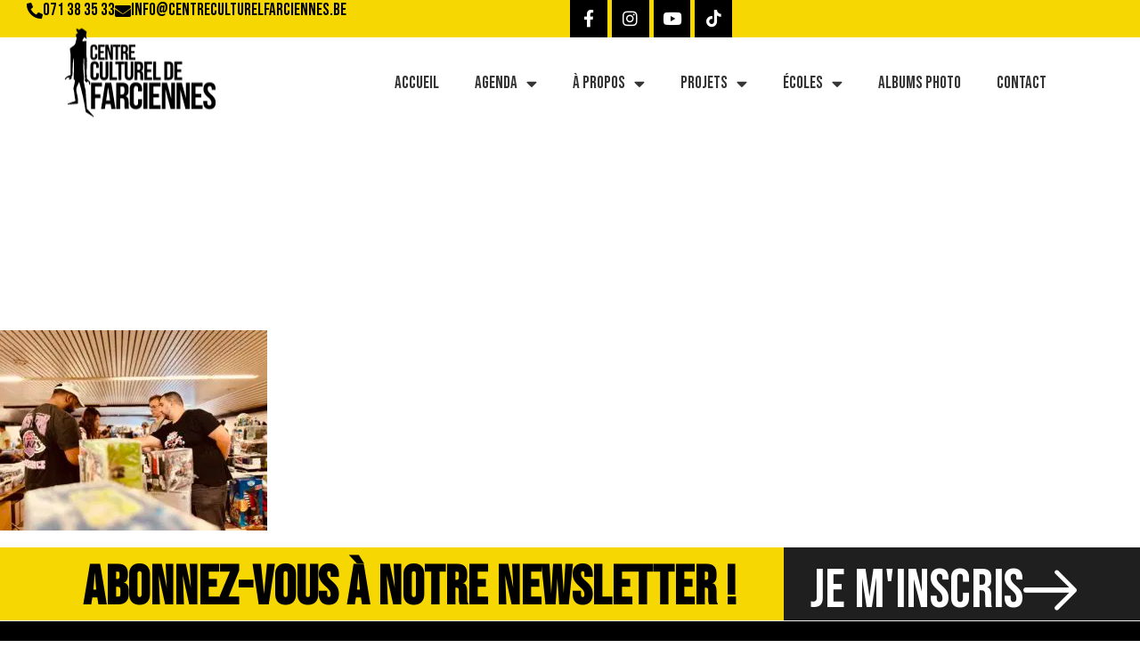

--- FILE ---
content_type: text/html; charset=UTF-8
request_url: https://www.centreculturelfarciennes.be/?attachment_id=7343
body_size: 24371
content:
<!doctype html>
<html lang="fr-FR">
<head>
    
<link rel="preconnect" href="https://fonts.googleapis.com">
<link rel="preconnect" href="https://fonts.gstatic.com" crossorigin>
<link href="https://fonts.googleapis.com/css2?family=Roboto:ital,wght@0,100;0,300;0,400;0,500;0,700;0,900;1,100;1,300;1,400;1,500;1,700;1,900&display=swap" rel="stylesheet">
<link href="https://fonts.googleapis.com/css2?family=Bebas+Neue&family=Roboto:ital,wght@0,100;0,300;0,400;0,500;0,700;0,900;1,100;1,300;1,400;1,500;1,700;1,900&display=swap" rel="stylesheet">


<script type="text/placeholder" data-script-id="delayed-script-0"></script>
<script type="text/placeholder" data-script-id="delayed-script-1"></script>
    

	<meta charset="UTF-8">
		<meta name="viewport" content="width=device-width, initial-scale=1">
	<link rel="profile" href="http://gmpg.org/xfn/11">
	<link rel="dns-prefetch" href="//cdn.hu-manity.co" />
		
		<script type="text/placeholder" data-script-id="delayed-script-2"></script>
		<script type="text/placeholder" data-script-id="delayed-script-3"></script><link rel="dns-prefetch" href="https://optimizerwpc.b-cdn.net" /><link rel="preconnect" href="https://optimizerwpc.b-cdn.net"><link rel="preconnect" href="https://optimize-v2.b-cdn.net/"><link rel="dns-prefetch" href="//wwwcentreculturelf5ca86.zapwp.com" /><link rel="preconnect" href="https://wwwcentreculturelf5ca86.zapwp.com"><meta name='robots' content='index, follow, max-image-preview:large, max-snippet:-1, max-video-preview:-1' />

	
	<title>IMG_5959 | Centre culturel de Farciennes</title>
	<link rel="canonical" href="https://www.centreculturelfarciennes.be/" />
	<meta property="og:locale" content="fr_FR" />
	<meta property="og:type" content="article" />
	<meta property="og:title" content="IMG_5959 | Centre culturel de Farciennes" />
	<meta property="og:url" content="https://www.centreculturelfarciennes.be/" />
	<meta property="og:site_name" content="Centre culturel de Farciennes" />
	<meta property="article:publisher" content="https://www.facebook.com/centrecultureldefarciennes/" />
	<meta property="og:image" content="https://www.centreculturelfarciennes.be" />
	<meta property="og:image:width" content="1200" />
	<meta property="og:image:height" content="900" />
	<meta property="og:image:type" content="image/jpeg" />
	<meta name="twitter:card" content="summary_large_image" />
	<script type="application/ld+json" class="yoast-schema-graph">{"@context":"https://schema.org","@graph":[{"@type":"WebPage","@id":"https://www.centreculturelfarciennes.be/","url":"https://www.centreculturelfarciennes.be/","name":"IMG_5959 | Centre culturel de Farciennes","isPartOf":{"@id":"https://www.centreculturelfarciennes.be/#website"},"primaryImageOfPage":{"@id":"https://www.centreculturelfarciennes.be/#primaryimage"},"image":{"@id":"https://www.centreculturelfarciennes.be/#primaryimage"},"thumbnailUrl":"https://e57v2g23wvu.exactdn.com/wp-content/uploads/2023/08/IMG_5959.jpeg?strip=all","datePublished":"2023-08-28T16:24:23+00:00","breadcrumb":{"@id":"https://www.centreculturelfarciennes.be/#breadcrumb"},"inLanguage":"fr-FR","potentialAction":[{"@type":"ReadAction","target":["https://www.centreculturelfarciennes.be/"]}]},{"@type":"ImageObject","inLanguage":"fr-FR","@id":"https://www.centreculturelfarciennes.be/#primaryimage","url":"https://e57v2g23wvu.exactdn.com/wp-content/uploads/2023/08/IMG_5959.jpeg?strip=all","contentUrl":"https://e57v2g23wvu.exactdn.com/wp-content/uploads/2023/08/IMG_5959.jpeg?strip=all","width":1200,"height":900},{"@type":"BreadcrumbList","@id":"https://www.centreculturelfarciennes.be/#breadcrumb","itemListElement":[{"@type":"ListItem","position":1,"name":"Accueil","item":"https://www.centreculturelfarciennes.be/"},{"@type":"ListItem","position":2,"name":"IMG_5959"}]},{"@type":"WebSite","@id":"https://www.centreculturelfarciennes.be/#website","url":"https://www.centreculturelfarciennes.be/","name":"Centre culturel de Farciennes","description":"No Culture No Life","publisher":{"@id":"https://www.centreculturelfarciennes.be/#organization"},"potentialAction":[{"@type":"SearchAction","target":{"@type":"EntryPoint","urlTemplate":"https://www.centreculturelfarciennes.be/?s={search_term_string}"},"query-input":{"@type":"PropertyValueSpecification","valueRequired":true,"valueName":"search_term_string"}}],"inLanguage":"fr-FR"},{"@type":"Organization","@id":"https://www.centreculturelfarciennes.be/#organization","name":"Centre culturel de Farciennes","url":"https://www.centreculturelfarciennes.be/","logo":{"@type":"ImageObject","inLanguage":"fr-FR","@id":"https://www.centreculturelfarciennes.be/#/schema/logo/image/","url":"https://www.centreculturelfarciennes.be/wp-content/uploads/2017/03/logo-CCF-header.png","contentUrl":"https://www.centreculturelfarciennes.be/wp-content/uploads/2017/03/logo-CCF-header.png","width":181,"height":108,"caption":"Centre culturel de Farciennes"},"image":{"@id":"https://www.centreculturelfarciennes.be/#/schema/logo/image/"},"sameAs":["https://www.facebook.com/centrecultureldefarciennes/","https://www.instagram.com/centreculturelfarciennes","https://www.youtube.com/@centreculturelfarciennes","https://www.tiktok.com/@centreculturelfarciennes"]}]}</script>
	


<link rel='dns-prefetch' href='//hcaptcha.com' />
<link rel='dns-prefetch' href='//e57v2g23wvu.exactdn.com' />
<link rel='preconnect' href='//e57v2g23wvu.exactdn.com' />
<link rel="alternate" type="application/rss+xml" title="Centre culturel de Farciennes &raquo; Flux" href="https://www.centreculturelfarciennes.be/feed/" />
<link rel="alternate" title="oEmbed (JSON)" type="application/json+oembed" href="https://www.centreculturelfarciennes.be/wp-json/oembed/1.0/embed?url=https%3A%2F%2Fwww.centreculturelfarciennes.be%2F%3Fattachment_id%3D7343" />
<link rel="alternate" title="oEmbed (XML)" type="text/xml+oembed" href="https://www.centreculturelfarciennes.be/wp-json/oembed/1.0/embed?url=https%3A%2F%2Fwww.centreculturelfarciennes.be%2F%3Fattachment_id%3D7343&#038;format=xml" />
<style id='wp-img-auto-sizes-contain-inline-css'>
img:is([sizes=auto i],[sizes^="auto," i]){contain-intrinsic-size:3000px 1500px}
/*# sourceURL=wp-img-auto-sizes-contain-inline-css */
</style>
<link rel='stylesheet' id='dce-dynamic-visibility-style-css' href='https://wwwcentreculturelf5ca86.zapwp.com/m:0/a:https://www.centreculturelfarciennes.be/wp-content/plugins/dynamic-visibility-for-elementor/assets/css/dynamic-visibility.css?icv=d9bf9d' media='all' />
<link rel='stylesheet' id='wp-block-library-css' href='https://www.centreculturelfarciennes.be/wp-includes/css/dist/block-library/style.min.css?ver=6.9' media='all' />
<style id='global-styles-inline-css'>
:root{--wp--preset--aspect-ratio--square: 1;--wp--preset--aspect-ratio--4-3: 4/3;--wp--preset--aspect-ratio--3-4: 3/4;--wp--preset--aspect-ratio--3-2: 3/2;--wp--preset--aspect-ratio--2-3: 2/3;--wp--preset--aspect-ratio--16-9: 16/9;--wp--preset--aspect-ratio--9-16: 9/16;--wp--preset--color--black: #000000;--wp--preset--color--cyan-bluish-gray: #abb8c3;--wp--preset--color--white: #ffffff;--wp--preset--color--pale-pink: #f78da7;--wp--preset--color--vivid-red: #cf2e2e;--wp--preset--color--luminous-vivid-orange: #ff6900;--wp--preset--color--luminous-vivid-amber: #fcb900;--wp--preset--color--light-green-cyan: #7bdcb5;--wp--preset--color--vivid-green-cyan: #00d084;--wp--preset--color--pale-cyan-blue: #8ed1fc;--wp--preset--color--vivid-cyan-blue: #0693e3;--wp--preset--color--vivid-purple: #9b51e0;--wp--preset--gradient--vivid-cyan-blue-to-vivid-purple: linear-gradient(135deg,rgb(6,147,227) 0%,rgb(155,81,224) 100%);--wp--preset--gradient--light-green-cyan-to-vivid-green-cyan: linear-gradient(135deg,rgb(122,220,180) 0%,rgb(0,208,130) 100%);--wp--preset--gradient--luminous-vivid-amber-to-luminous-vivid-orange: linear-gradient(135deg,rgb(252,185,0) 0%,rgb(255,105,0) 100%);--wp--preset--gradient--luminous-vivid-orange-to-vivid-red: linear-gradient(135deg,rgb(255,105,0) 0%,rgb(207,46,46) 100%);--wp--preset--gradient--very-light-gray-to-cyan-bluish-gray: linear-gradient(135deg,rgb(238,238,238) 0%,rgb(169,184,195) 100%);--wp--preset--gradient--cool-to-warm-spectrum: linear-gradient(135deg,rgb(74,234,220) 0%,rgb(151,120,209) 20%,rgb(207,42,186) 40%,rgb(238,44,130) 60%,rgb(251,105,98) 80%,rgb(254,248,76) 100%);--wp--preset--gradient--blush-light-purple: linear-gradient(135deg,rgb(255,206,236) 0%,rgb(152,150,240) 100%);--wp--preset--gradient--blush-bordeaux: linear-gradient(135deg,rgb(254,205,165) 0%,rgb(254,45,45) 50%,rgb(107,0,62) 100%);--wp--preset--gradient--luminous-dusk: linear-gradient(135deg,rgb(255,203,112) 0%,rgb(199,81,192) 50%,rgb(65,88,208) 100%);--wp--preset--gradient--pale-ocean: linear-gradient(135deg,rgb(255,245,203) 0%,rgb(182,227,212) 50%,rgb(51,167,181) 100%);--wp--preset--gradient--electric-grass: linear-gradient(135deg,rgb(202,248,128) 0%,rgb(113,206,126) 100%);--wp--preset--gradient--midnight: linear-gradient(135deg,rgb(2,3,129) 0%,rgb(40,116,252) 100%);--wp--preset--font-size--small: 13px;--wp--preset--font-size--medium: 20px;--wp--preset--font-size--large: 36px;--wp--preset--font-size--x-large: 42px;--wp--preset--spacing--20: 0.44rem;--wp--preset--spacing--30: 0.67rem;--wp--preset--spacing--40: 1rem;--wp--preset--spacing--50: 1.5rem;--wp--preset--spacing--60: 2.25rem;--wp--preset--spacing--70: 3.38rem;--wp--preset--spacing--80: 5.06rem;--wp--preset--shadow--natural: 6px 6px 9px rgba(0, 0, 0, 0.2);--wp--preset--shadow--deep: 12px 12px 50px rgba(0, 0, 0, 0.4);--wp--preset--shadow--sharp: 6px 6px 0px rgba(0, 0, 0, 0.2);--wp--preset--shadow--outlined: 6px 6px 0px -3px rgb(255, 255, 255), 6px 6px rgb(0, 0, 0);--wp--preset--shadow--crisp: 6px 6px 0px rgb(0, 0, 0);}:root { --wp--style--global--content-size: 800px;--wp--style--global--wide-size: 1200px; }:where(body) { margin: 0; }.wp-site-blocks > .alignleft { float: left; margin-right: 2em; }.wp-site-blocks > .alignright { float: right; margin-left: 2em; }.wp-site-blocks > .aligncenter { justify-content: center; margin-left: auto; margin-right: auto; }:where(.wp-site-blocks) > * { margin-block-start: 24px; margin-block-end: 0; }:where(.wp-site-blocks) > :first-child { margin-block-start: 0; }:where(.wp-site-blocks) > :last-child { margin-block-end: 0; }:root { --wp--style--block-gap: 24px; }:root :where(.is-layout-flow) > :first-child{margin-block-start: 0;}:root :where(.is-layout-flow) > :last-child{margin-block-end: 0;}:root :where(.is-layout-flow) > *{margin-block-start: 24px;margin-block-end: 0;}:root :where(.is-layout-constrained) > :first-child{margin-block-start: 0;}:root :where(.is-layout-constrained) > :last-child{margin-block-end: 0;}:root :where(.is-layout-constrained) > *{margin-block-start: 24px;margin-block-end: 0;}:root :where(.is-layout-flex){gap: 24px;}:root :where(.is-layout-grid){gap: 24px;}.is-layout-flow > .alignleft{float: left;margin-inline-start: 0;margin-inline-end: 2em;}.is-layout-flow > .alignright{float: right;margin-inline-start: 2em;margin-inline-end: 0;}.is-layout-flow > .aligncenter{margin-left: auto !important;margin-right: auto !important;}.is-layout-constrained > .alignleft{float: left;margin-inline-start: 0;margin-inline-end: 2em;}.is-layout-constrained > .alignright{float: right;margin-inline-start: 2em;margin-inline-end: 0;}.is-layout-constrained > .aligncenter{margin-left: auto !important;margin-right: auto !important;}.is-layout-constrained > :where(:not(.alignleft):not(.alignright):not(.alignfull)){max-width: var(--wp--style--global--content-size);margin-left: auto !important;margin-right: auto !important;}.is-layout-constrained > .alignwide{max-width: var(--wp--style--global--wide-size);}body .is-layout-flex{display: flex;}.is-layout-flex{flex-wrap: wrap;align-items: center;}.is-layout-flex > :is(*, div){margin: 0;}body .is-layout-grid{display: grid;}.is-layout-grid > :is(*, div){margin: 0;}body{padding-top: 0px;padding-right: 0px;padding-bottom: 0px;padding-left: 0px;}a:where(:not(.wp-element-button)){text-decoration: underline;}:root :where(.wp-element-button, .wp-block-button__link){background-color: #32373c;border-width: 0;color: #fff;font-family: inherit;font-size: inherit;font-style: inherit;font-weight: inherit;letter-spacing: inherit;line-height: inherit;padding-top: calc(0.667em + 2px);padding-right: calc(1.333em + 2px);padding-bottom: calc(0.667em + 2px);padding-left: calc(1.333em + 2px);text-decoration: none;text-transform: inherit;}.has-black-color{color: var(--wp--preset--color--black) !important;}.has-cyan-bluish-gray-color{color: var(--wp--preset--color--cyan-bluish-gray) !important;}.has-white-color{color: var(--wp--preset--color--white) !important;}.has-pale-pink-color{color: var(--wp--preset--color--pale-pink) !important;}.has-vivid-red-color{color: var(--wp--preset--color--vivid-red) !important;}.has-luminous-vivid-orange-color{color: var(--wp--preset--color--luminous-vivid-orange) !important;}.has-luminous-vivid-amber-color{color: var(--wp--preset--color--luminous-vivid-amber) !important;}.has-light-green-cyan-color{color: var(--wp--preset--color--light-green-cyan) !important;}.has-vivid-green-cyan-color{color: var(--wp--preset--color--vivid-green-cyan) !important;}.has-pale-cyan-blue-color{color: var(--wp--preset--color--pale-cyan-blue) !important;}.has-vivid-cyan-blue-color{color: var(--wp--preset--color--vivid-cyan-blue) !important;}.has-vivid-purple-color{color: var(--wp--preset--color--vivid-purple) !important;}.has-black-background-color{background-color: var(--wp--preset--color--black) !important;}.has-cyan-bluish-gray-background-color{background-color: var(--wp--preset--color--cyan-bluish-gray) !important;}.has-white-background-color{background-color: var(--wp--preset--color--white) !important;}.has-pale-pink-background-color{background-color: var(--wp--preset--color--pale-pink) !important;}.has-vivid-red-background-color{background-color: var(--wp--preset--color--vivid-red) !important;}.has-luminous-vivid-orange-background-color{background-color: var(--wp--preset--color--luminous-vivid-orange) !important;}.has-luminous-vivid-amber-background-color{background-color: var(--wp--preset--color--luminous-vivid-amber) !important;}.has-light-green-cyan-background-color{background-color: var(--wp--preset--color--light-green-cyan) !important;}.has-vivid-green-cyan-background-color{background-color: var(--wp--preset--color--vivid-green-cyan) !important;}.has-pale-cyan-blue-background-color{background-color: var(--wp--preset--color--pale-cyan-blue) !important;}.has-vivid-cyan-blue-background-color{background-color: var(--wp--preset--color--vivid-cyan-blue) !important;}.has-vivid-purple-background-color{background-color: var(--wp--preset--color--vivid-purple) !important;}.has-black-border-color{border-color: var(--wp--preset--color--black) !important;}.has-cyan-bluish-gray-border-color{border-color: var(--wp--preset--color--cyan-bluish-gray) !important;}.has-white-border-color{border-color: var(--wp--preset--color--white) !important;}.has-pale-pink-border-color{border-color: var(--wp--preset--color--pale-pink) !important;}.has-vivid-red-border-color{border-color: var(--wp--preset--color--vivid-red) !important;}.has-luminous-vivid-orange-border-color{border-color: var(--wp--preset--color--luminous-vivid-orange) !important;}.has-luminous-vivid-amber-border-color{border-color: var(--wp--preset--color--luminous-vivid-amber) !important;}.has-light-green-cyan-border-color{border-color: var(--wp--preset--color--light-green-cyan) !important;}.has-vivid-green-cyan-border-color{border-color: var(--wp--preset--color--vivid-green-cyan) !important;}.has-pale-cyan-blue-border-color{border-color: var(--wp--preset--color--pale-cyan-blue) !important;}.has-vivid-cyan-blue-border-color{border-color: var(--wp--preset--color--vivid-cyan-blue) !important;}.has-vivid-purple-border-color{border-color: var(--wp--preset--color--vivid-purple) !important;}.has-vivid-cyan-blue-to-vivid-purple-gradient-background{background: var(--wp--preset--gradient--vivid-cyan-blue-to-vivid-purple) !important;}.has-light-green-cyan-to-vivid-green-cyan-gradient-background{background: var(--wp--preset--gradient--light-green-cyan-to-vivid-green-cyan) !important;}.has-luminous-vivid-amber-to-luminous-vivid-orange-gradient-background{background: var(--wp--preset--gradient--luminous-vivid-amber-to-luminous-vivid-orange) !important;}.has-luminous-vivid-orange-to-vivid-red-gradient-background{background: var(--wp--preset--gradient--luminous-vivid-orange-to-vivid-red) !important;}.has-very-light-gray-to-cyan-bluish-gray-gradient-background{background: var(--wp--preset--gradient--very-light-gray-to-cyan-bluish-gray) !important;}.has-cool-to-warm-spectrum-gradient-background{background: var(--wp--preset--gradient--cool-to-warm-spectrum) !important;}.has-blush-light-purple-gradient-background{background: var(--wp--preset--gradient--blush-light-purple) !important;}.has-blush-bordeaux-gradient-background{background: var(--wp--preset--gradient--blush-bordeaux) !important;}.has-luminous-dusk-gradient-background{background: var(--wp--preset--gradient--luminous-dusk) !important;}.has-pale-ocean-gradient-background{background: var(--wp--preset--gradient--pale-ocean) !important;}.has-electric-grass-gradient-background{background: var(--wp--preset--gradient--electric-grass) !important;}.has-midnight-gradient-background{background: var(--wp--preset--gradient--midnight) !important;}.has-small-font-size{font-size: var(--wp--preset--font-size--small) !important;}.has-medium-font-size{font-size: var(--wp--preset--font-size--medium) !important;}.has-large-font-size{font-size: var(--wp--preset--font-size--large) !important;}.has-x-large-font-size{font-size: var(--wp--preset--font-size--x-large) !important;}
:root :where(.wp-block-pullquote){font-size: 1.5em;line-height: 1.6;}
/*# sourceURL=global-styles-inline-css */
</style>
<link rel='stylesheet' id='hello-elementor-header-footer-css' href='https://wwwcentreculturelf5ca86.zapwp.com/m:0/a:https://www.centreculturelfarciennes.be/wp-content/themes/hello-elementor/assets/css/header-footer.css?icv=d9bf9d' media='all' />
<link rel='stylesheet' id='elementor-frontend-css' href='https://wwwcentreculturelf5ca86.zapwp.com/m:0/a:https://www.centreculturelfarciennes.be/wp-content/plugins/elementor/assets/css/frontend.min.css?icv=d9bf9d' media='all' />
<style id='elementor-frontend-inline-css'>
@-webkit-keyframes ha_fadeIn{0%{opacity:0}to{opacity:1}}@keyframes ha_fadeIn{0%{opacity:0}to{opacity:1}}@-webkit-keyframes ha_zoomIn{0%{opacity:0;-webkit-transform:scale3d(.3,.3,.3);transform:scale3d(.3,.3,.3)}50%{opacity:1}}@keyframes ha_zoomIn{0%{opacity:0;-webkit-transform:scale3d(.3,.3,.3);transform:scale3d(.3,.3,.3)}50%{opacity:1}}@-webkit-keyframes ha_rollIn{0%{opacity:0;-webkit-transform:translate3d(-100%,0,0) rotate3d(0,0,1,-120deg);transform:translate3d(-100%,0,0) rotate3d(0,0,1,-120deg)}to{opacity:1}}@keyframes ha_rollIn{0%{opacity:0;-webkit-transform:translate3d(-100%,0,0) rotate3d(0,0,1,-120deg);transform:translate3d(-100%,0,0) rotate3d(0,0,1,-120deg)}to{opacity:1}}@-webkit-keyframes ha_bounce{0%,20%,53%,to{-webkit-animation-timing-function:cubic-bezier(.215,.61,.355,1);animation-timing-function:cubic-bezier(.215,.61,.355,1)}40%,43%{-webkit-transform:translate3d(0,-30px,0) scaleY(1.1);transform:translate3d(0,-30px,0) scaleY(1.1);-webkit-animation-timing-function:cubic-bezier(.755,.05,.855,.06);animation-timing-function:cubic-bezier(.755,.05,.855,.06)}70%{-webkit-transform:translate3d(0,-15px,0) scaleY(1.05);transform:translate3d(0,-15px,0) scaleY(1.05);-webkit-animation-timing-function:cubic-bezier(.755,.05,.855,.06);animation-timing-function:cubic-bezier(.755,.05,.855,.06)}80%{-webkit-transition-timing-function:cubic-bezier(.215,.61,.355,1);transition-timing-function:cubic-bezier(.215,.61,.355,1);-webkit-transform:translate3d(0,0,0) scaleY(.95);transform:translate3d(0,0,0) scaleY(.95)}90%{-webkit-transform:translate3d(0,-4px,0) scaleY(1.02);transform:translate3d(0,-4px,0) scaleY(1.02)}}@keyframes ha_bounce{0%,20%,53%,to{-webkit-animation-timing-function:cubic-bezier(.215,.61,.355,1);animation-timing-function:cubic-bezier(.215,.61,.355,1)}40%,43%{-webkit-transform:translate3d(0,-30px,0) scaleY(1.1);transform:translate3d(0,-30px,0) scaleY(1.1);-webkit-animation-timing-function:cubic-bezier(.755,.05,.855,.06);animation-timing-function:cubic-bezier(.755,.05,.855,.06)}70%{-webkit-transform:translate3d(0,-15px,0) scaleY(1.05);transform:translate3d(0,-15px,0) scaleY(1.05);-webkit-animation-timing-function:cubic-bezier(.755,.05,.855,.06);animation-timing-function:cubic-bezier(.755,.05,.855,.06)}80%{-webkit-transition-timing-function:cubic-bezier(.215,.61,.355,1);transition-timing-function:cubic-bezier(.215,.61,.355,1);-webkit-transform:translate3d(0,0,0) scaleY(.95);transform:translate3d(0,0,0) scaleY(.95)}90%{-webkit-transform:translate3d(0,-4px,0) scaleY(1.02);transform:translate3d(0,-4px,0) scaleY(1.02)}}@-webkit-keyframes ha_bounceIn{0%,20%,40%,60%,80%,to{-webkit-animation-timing-function:cubic-bezier(.215,.61,.355,1);animation-timing-function:cubic-bezier(.215,.61,.355,1)}0%{opacity:0;-webkit-transform:scale3d(.3,.3,.3);transform:scale3d(.3,.3,.3)}20%{-webkit-transform:scale3d(1.1,1.1,1.1);transform:scale3d(1.1,1.1,1.1)}40%{-webkit-transform:scale3d(.9,.9,.9);transform:scale3d(.9,.9,.9)}60%{opacity:1;-webkit-transform:scale3d(1.03,1.03,1.03);transform:scale3d(1.03,1.03,1.03)}80%{-webkit-transform:scale3d(.97,.97,.97);transform:scale3d(.97,.97,.97)}to{opacity:1}}@keyframes ha_bounceIn{0%,20%,40%,60%,80%,to{-webkit-animation-timing-function:cubic-bezier(.215,.61,.355,1);animation-timing-function:cubic-bezier(.215,.61,.355,1)}0%{opacity:0;-webkit-transform:scale3d(.3,.3,.3);transform:scale3d(.3,.3,.3)}20%{-webkit-transform:scale3d(1.1,1.1,1.1);transform:scale3d(1.1,1.1,1.1)}40%{-webkit-transform:scale3d(.9,.9,.9);transform:scale3d(.9,.9,.9)}60%{opacity:1;-webkit-transform:scale3d(1.03,1.03,1.03);transform:scale3d(1.03,1.03,1.03)}80%{-webkit-transform:scale3d(.97,.97,.97);transform:scale3d(.97,.97,.97)}to{opacity:1}}@-webkit-keyframes ha_flipInX{0%{opacity:0;-webkit-transform:perspective(400px) rotate3d(1,0,0,90deg);transform:perspective(400px) rotate3d(1,0,0,90deg);-webkit-animation-timing-function:ease-in;animation-timing-function:ease-in}40%{-webkit-transform:perspective(400px) rotate3d(1,0,0,-20deg);transform:perspective(400px) rotate3d(1,0,0,-20deg);-webkit-animation-timing-function:ease-in;animation-timing-function:ease-in}60%{opacity:1;-webkit-transform:perspective(400px) rotate3d(1,0,0,10deg);transform:perspective(400px) rotate3d(1,0,0,10deg)}80%{-webkit-transform:perspective(400px) rotate3d(1,0,0,-5deg);transform:perspective(400px) rotate3d(1,0,0,-5deg)}}@keyframes ha_flipInX{0%{opacity:0;-webkit-transform:perspective(400px) rotate3d(1,0,0,90deg);transform:perspective(400px) rotate3d(1,0,0,90deg);-webkit-animation-timing-function:ease-in;animation-timing-function:ease-in}40%{-webkit-transform:perspective(400px) rotate3d(1,0,0,-20deg);transform:perspective(400px) rotate3d(1,0,0,-20deg);-webkit-animation-timing-function:ease-in;animation-timing-function:ease-in}60%{opacity:1;-webkit-transform:perspective(400px) rotate3d(1,0,0,10deg);transform:perspective(400px) rotate3d(1,0,0,10deg)}80%{-webkit-transform:perspective(400px) rotate3d(1,0,0,-5deg);transform:perspective(400px) rotate3d(1,0,0,-5deg)}}@-webkit-keyframes ha_flipInY{0%{opacity:0;-webkit-transform:perspective(400px) rotate3d(0,1,0,90deg);transform:perspective(400px) rotate3d(0,1,0,90deg);-webkit-animation-timing-function:ease-in;animation-timing-function:ease-in}40%{-webkit-transform:perspective(400px) rotate3d(0,1,0,-20deg);transform:perspective(400px) rotate3d(0,1,0,-20deg);-webkit-animation-timing-function:ease-in;animation-timing-function:ease-in}60%{opacity:1;-webkit-transform:perspective(400px) rotate3d(0,1,0,10deg);transform:perspective(400px) rotate3d(0,1,0,10deg)}80%{-webkit-transform:perspective(400px) rotate3d(0,1,0,-5deg);transform:perspective(400px) rotate3d(0,1,0,-5deg)}}@keyframes ha_flipInY{0%{opacity:0;-webkit-transform:perspective(400px) rotate3d(0,1,0,90deg);transform:perspective(400px) rotate3d(0,1,0,90deg);-webkit-animation-timing-function:ease-in;animation-timing-function:ease-in}40%{-webkit-transform:perspective(400px) rotate3d(0,1,0,-20deg);transform:perspective(400px) rotate3d(0,1,0,-20deg);-webkit-animation-timing-function:ease-in;animation-timing-function:ease-in}60%{opacity:1;-webkit-transform:perspective(400px) rotate3d(0,1,0,10deg);transform:perspective(400px) rotate3d(0,1,0,10deg)}80%{-webkit-transform:perspective(400px) rotate3d(0,1,0,-5deg);transform:perspective(400px) rotate3d(0,1,0,-5deg)}}@-webkit-keyframes ha_swing{20%{-webkit-transform:rotate3d(0,0,1,15deg);transform:rotate3d(0,0,1,15deg)}40%{-webkit-transform:rotate3d(0,0,1,-10deg);transform:rotate3d(0,0,1,-10deg)}60%{-webkit-transform:rotate3d(0,0,1,5deg);transform:rotate3d(0,0,1,5deg)}80%{-webkit-transform:rotate3d(0,0,1,-5deg);transform:rotate3d(0,0,1,-5deg)}}@keyframes ha_swing{20%{-webkit-transform:rotate3d(0,0,1,15deg);transform:rotate3d(0,0,1,15deg)}40%{-webkit-transform:rotate3d(0,0,1,-10deg);transform:rotate3d(0,0,1,-10deg)}60%{-webkit-transform:rotate3d(0,0,1,5deg);transform:rotate3d(0,0,1,5deg)}80%{-webkit-transform:rotate3d(0,0,1,-5deg);transform:rotate3d(0,0,1,-5deg)}}@-webkit-keyframes ha_slideInDown{0%{visibility:visible;-webkit-transform:translate3d(0,-100%,0);transform:translate3d(0,-100%,0)}}@keyframes ha_slideInDown{0%{visibility:visible;-webkit-transform:translate3d(0,-100%,0);transform:translate3d(0,-100%,0)}}@-webkit-keyframes ha_slideInUp{0%{visibility:visible;-webkit-transform:translate3d(0,100%,0);transform:translate3d(0,100%,0)}}@keyframes ha_slideInUp{0%{visibility:visible;-webkit-transform:translate3d(0,100%,0);transform:translate3d(0,100%,0)}}@-webkit-keyframes ha_slideInLeft{0%{visibility:visible;-webkit-transform:translate3d(-100%,0,0);transform:translate3d(-100%,0,0)}}@keyframes ha_slideInLeft{0%{visibility:visible;-webkit-transform:translate3d(-100%,0,0);transform:translate3d(-100%,0,0)}}@-webkit-keyframes ha_slideInRight{0%{visibility:visible;-webkit-transform:translate3d(100%,0,0);transform:translate3d(100%,0,0)}}@keyframes ha_slideInRight{0%{visibility:visible;-webkit-transform:translate3d(100%,0,0);transform:translate3d(100%,0,0)}}.ha_fadeIn{-webkit-animation-name:ha_fadeIn;animation-name:ha_fadeIn}.ha_zoomIn{-webkit-animation-name:ha_zoomIn;animation-name:ha_zoomIn}.ha_rollIn{-webkit-animation-name:ha_rollIn;animation-name:ha_rollIn}.ha_bounce{-webkit-transform-origin:center bottom;-ms-transform-origin:center bottom;transform-origin:center bottom;-webkit-animation-name:ha_bounce;animation-name:ha_bounce}.ha_bounceIn{-webkit-animation-name:ha_bounceIn;animation-name:ha_bounceIn;-webkit-animation-duration:.75s;-webkit-animation-duration:calc(var(--animate-duration)*.75);animation-duration:.75s;animation-duration:calc(var(--animate-duration)*.75)}.ha_flipInX,.ha_flipInY{-webkit-animation-name:ha_flipInX;animation-name:ha_flipInX;-webkit-backface-visibility:visible!important;backface-visibility:visible!important}.ha_flipInY{-webkit-animation-name:ha_flipInY;animation-name:ha_flipInY}.ha_swing{-webkit-transform-origin:top center;-ms-transform-origin:top center;transform-origin:top center;-webkit-animation-name:ha_swing;animation-name:ha_swing}.ha_slideInDown{-webkit-animation-name:ha_slideInDown;animation-name:ha_slideInDown}.ha_slideInUp{-webkit-animation-name:ha_slideInUp;animation-name:ha_slideInUp}.ha_slideInLeft{-webkit-animation-name:ha_slideInLeft;animation-name:ha_slideInLeft}.ha_slideInRight{-webkit-animation-name:ha_slideInRight;animation-name:ha_slideInRight}.ha-css-transform-yes{-webkit-transition-duration:var(--ha-tfx-transition-duration, .2s);transition-duration:var(--ha-tfx-transition-duration, .2s);-webkit-transition-property:-webkit-transform;transition-property:transform;transition-property:transform,-webkit-transform;-webkit-transform:translate(var(--ha-tfx-translate-x, 0),var(--ha-tfx-translate-y, 0)) scale(var(--ha-tfx-scale-x, 1),var(--ha-tfx-scale-y, 1)) skew(var(--ha-tfx-skew-x, 0),var(--ha-tfx-skew-y, 0)) rotateX(var(--ha-tfx-rotate-x, 0)) rotateY(var(--ha-tfx-rotate-y, 0)) rotateZ(var(--ha-tfx-rotate-z, 0));transform:translate(var(--ha-tfx-translate-x, 0),var(--ha-tfx-translate-y, 0)) scale(var(--ha-tfx-scale-x, 1),var(--ha-tfx-scale-y, 1)) skew(var(--ha-tfx-skew-x, 0),var(--ha-tfx-skew-y, 0)) rotateX(var(--ha-tfx-rotate-x, 0)) rotateY(var(--ha-tfx-rotate-y, 0)) rotateZ(var(--ha-tfx-rotate-z, 0))}.ha-css-transform-yes:hover{-webkit-transform:translate(var(--ha-tfx-translate-x-hover, var(--ha-tfx-translate-x, 0)),var(--ha-tfx-translate-y-hover, var(--ha-tfx-translate-y, 0))) scale(var(--ha-tfx-scale-x-hover, var(--ha-tfx-scale-x, 1)),var(--ha-tfx-scale-y-hover, var(--ha-tfx-scale-y, 1))) skew(var(--ha-tfx-skew-x-hover, var(--ha-tfx-skew-x, 0)),var(--ha-tfx-skew-y-hover, var(--ha-tfx-skew-y, 0))) rotateX(var(--ha-tfx-rotate-x-hover, var(--ha-tfx-rotate-x, 0))) rotateY(var(--ha-tfx-rotate-y-hover, var(--ha-tfx-rotate-y, 0))) rotateZ(var(--ha-tfx-rotate-z-hover, var(--ha-tfx-rotate-z, 0)));transform:translate(var(--ha-tfx-translate-x-hover, var(--ha-tfx-translate-x, 0)),var(--ha-tfx-translate-y-hover, var(--ha-tfx-translate-y, 0))) scale(var(--ha-tfx-scale-x-hover, var(--ha-tfx-scale-x, 1)),var(--ha-tfx-scale-y-hover, var(--ha-tfx-scale-y, 1))) skew(var(--ha-tfx-skew-x-hover, var(--ha-tfx-skew-x, 0)),var(--ha-tfx-skew-y-hover, var(--ha-tfx-skew-y, 0))) rotateX(var(--ha-tfx-rotate-x-hover, var(--ha-tfx-rotate-x, 0))) rotateY(var(--ha-tfx-rotate-y-hover, var(--ha-tfx-rotate-y, 0))) rotateZ(var(--ha-tfx-rotate-z-hover, var(--ha-tfx-rotate-z, 0)))}.happy-addon>.elementor-widget-container{word-wrap:break-word;overflow-wrap:break-word}.happy-addon>.elementor-widget-container,.happy-addon>.elementor-widget-container *{-webkit-box-sizing:border-box;box-sizing:border-box}.happy-addon:not(:has(.elementor-widget-container)),.happy-addon:not(:has(.elementor-widget-container)) *{-webkit-box-sizing:border-box;box-sizing:border-box;word-wrap:break-word;overflow-wrap:break-word}.happy-addon p:empty{display:none}.happy-addon .elementor-inline-editing{min-height:auto!important}.happy-addon-pro img{max-width:100%;height:auto;-o-object-fit:cover;object-fit:cover}.ha-screen-reader-text{position:absolute;overflow:hidden;clip:rect(1px,1px,1px,1px);margin:-1px;padding:0;width:1px;height:1px;border:0;word-wrap:normal!important;-webkit-clip-path:inset(50%);clip-path:inset(50%)}.ha-has-bg-overlay>.elementor-widget-container{position:relative;z-index:1}.ha-has-bg-overlay>.elementor-widget-container:before{position:absolute;top:0;left:0;z-index:-1;width:100%;height:100%;content:""}.ha-has-bg-overlay:not(:has(.elementor-widget-container)){position:relative;z-index:1}.ha-has-bg-overlay:not(:has(.elementor-widget-container)):before{position:absolute;top:0;left:0;z-index:-1;width:100%;height:100%;content:""}.ha-popup--is-enabled .ha-js-popup,.ha-popup--is-enabled .ha-js-popup img{cursor:-webkit-zoom-in!important;cursor:zoom-in!important}.mfp-wrap .mfp-arrow,.mfp-wrap .mfp-close{background-color:transparent}.mfp-wrap .mfp-arrow:focus,.mfp-wrap .mfp-close:focus{outline-width:thin}.ha-advanced-tooltip-enable{position:relative;cursor:pointer;--ha-tooltip-arrow-color:black;--ha-tooltip-arrow-distance:0}.ha-advanced-tooltip-enable .ha-advanced-tooltip-content{position:absolute;z-index:999;display:none;padding:5px 0;width:120px;height:auto;border-radius:6px;background-color:#000;color:#fff;text-align:center;opacity:0}.ha-advanced-tooltip-enable .ha-advanced-tooltip-content::after{position:absolute;border-width:5px;border-style:solid;content:""}.ha-advanced-tooltip-enable .ha-advanced-tooltip-content.no-arrow::after{visibility:hidden}.ha-advanced-tooltip-enable .ha-advanced-tooltip-content.show{display:inline-block;opacity:1}.ha-advanced-tooltip-enable.ha-advanced-tooltip-top .ha-advanced-tooltip-content,body[data-elementor-device-mode=tablet] .ha-advanced-tooltip-enable.ha-advanced-tooltip-tablet-top .ha-advanced-tooltip-content{top:unset;right:0;bottom:calc(101% + var(--ha-tooltip-arrow-distance));left:0;margin:0 auto}.ha-advanced-tooltip-enable.ha-advanced-tooltip-top .ha-advanced-tooltip-content::after,body[data-elementor-device-mode=tablet] .ha-advanced-tooltip-enable.ha-advanced-tooltip-tablet-top .ha-advanced-tooltip-content::after{top:100%;right:unset;bottom:unset;left:50%;border-color:var(--ha-tooltip-arrow-color) transparent transparent transparent;-webkit-transform:translateX(-50%);-ms-transform:translateX(-50%);transform:translateX(-50%)}.ha-advanced-tooltip-enable.ha-advanced-tooltip-bottom .ha-advanced-tooltip-content,body[data-elementor-device-mode=tablet] .ha-advanced-tooltip-enable.ha-advanced-tooltip-tablet-bottom .ha-advanced-tooltip-content{top:calc(101% + var(--ha-tooltip-arrow-distance));right:0;bottom:unset;left:0;margin:0 auto}.ha-advanced-tooltip-enable.ha-advanced-tooltip-bottom .ha-advanced-tooltip-content::after,body[data-elementor-device-mode=tablet] .ha-advanced-tooltip-enable.ha-advanced-tooltip-tablet-bottom .ha-advanced-tooltip-content::after{top:unset;right:unset;bottom:100%;left:50%;border-color:transparent transparent var(--ha-tooltip-arrow-color) transparent;-webkit-transform:translateX(-50%);-ms-transform:translateX(-50%);transform:translateX(-50%)}.ha-advanced-tooltip-enable.ha-advanced-tooltip-left .ha-advanced-tooltip-content,body[data-elementor-device-mode=tablet] .ha-advanced-tooltip-enable.ha-advanced-tooltip-tablet-left .ha-advanced-tooltip-content{top:50%;right:calc(101% + var(--ha-tooltip-arrow-distance));bottom:unset;left:unset;-webkit-transform:translateY(-50%);-ms-transform:translateY(-50%);transform:translateY(-50%)}.ha-advanced-tooltip-enable.ha-advanced-tooltip-left .ha-advanced-tooltip-content::after,body[data-elementor-device-mode=tablet] .ha-advanced-tooltip-enable.ha-advanced-tooltip-tablet-left .ha-advanced-tooltip-content::after{top:50%;right:unset;bottom:unset;left:100%;border-color:transparent transparent transparent var(--ha-tooltip-arrow-color);-webkit-transform:translateY(-50%);-ms-transform:translateY(-50%);transform:translateY(-50%)}.ha-advanced-tooltip-enable.ha-advanced-tooltip-right .ha-advanced-tooltip-content,body[data-elementor-device-mode=tablet] .ha-advanced-tooltip-enable.ha-advanced-tooltip-tablet-right .ha-advanced-tooltip-content{top:50%;right:unset;bottom:unset;left:calc(101% + var(--ha-tooltip-arrow-distance));-webkit-transform:translateY(-50%);-ms-transform:translateY(-50%);transform:translateY(-50%)}.ha-advanced-tooltip-enable.ha-advanced-tooltip-right .ha-advanced-tooltip-content::after,body[data-elementor-device-mode=tablet] .ha-advanced-tooltip-enable.ha-advanced-tooltip-tablet-right .ha-advanced-tooltip-content::after{top:50%;right:100%;bottom:unset;left:unset;border-color:transparent var(--ha-tooltip-arrow-color) transparent transparent;-webkit-transform:translateY(-50%);-ms-transform:translateY(-50%);transform:translateY(-50%)}body[data-elementor-device-mode=mobile] .ha-advanced-tooltip-enable.ha-advanced-tooltip-mobile-top .ha-advanced-tooltip-content{top:unset;right:0;bottom:calc(101% + var(--ha-tooltip-arrow-distance));left:0;margin:0 auto}body[data-elementor-device-mode=mobile] .ha-advanced-tooltip-enable.ha-advanced-tooltip-mobile-top .ha-advanced-tooltip-content::after{top:100%;right:unset;bottom:unset;left:50%;border-color:var(--ha-tooltip-arrow-color) transparent transparent transparent;-webkit-transform:translateX(-50%);-ms-transform:translateX(-50%);transform:translateX(-50%)}body[data-elementor-device-mode=mobile] .ha-advanced-tooltip-enable.ha-advanced-tooltip-mobile-bottom .ha-advanced-tooltip-content{top:calc(101% + var(--ha-tooltip-arrow-distance));right:0;bottom:unset;left:0;margin:0 auto}body[data-elementor-device-mode=mobile] .ha-advanced-tooltip-enable.ha-advanced-tooltip-mobile-bottom .ha-advanced-tooltip-content::after{top:unset;right:unset;bottom:100%;left:50%;border-color:transparent transparent var(--ha-tooltip-arrow-color) transparent;-webkit-transform:translateX(-50%);-ms-transform:translateX(-50%);transform:translateX(-50%)}body[data-elementor-device-mode=mobile] .ha-advanced-tooltip-enable.ha-advanced-tooltip-mobile-left .ha-advanced-tooltip-content{top:50%;right:calc(101% + var(--ha-tooltip-arrow-distance));bottom:unset;left:unset;-webkit-transform:translateY(-50%);-ms-transform:translateY(-50%);transform:translateY(-50%)}body[data-elementor-device-mode=mobile] .ha-advanced-tooltip-enable.ha-advanced-tooltip-mobile-left .ha-advanced-tooltip-content::after{top:50%;right:unset;bottom:unset;left:100%;border-color:transparent transparent transparent var(--ha-tooltip-arrow-color);-webkit-transform:translateY(-50%);-ms-transform:translateY(-50%);transform:translateY(-50%)}body[data-elementor-device-mode=mobile] .ha-advanced-tooltip-enable.ha-advanced-tooltip-mobile-right .ha-advanced-tooltip-content{top:50%;right:unset;bottom:unset;left:calc(101% + var(--ha-tooltip-arrow-distance));-webkit-transform:translateY(-50%);-ms-transform:translateY(-50%);transform:translateY(-50%)}body[data-elementor-device-mode=mobile] .ha-advanced-tooltip-enable.ha-advanced-tooltip-mobile-right .ha-advanced-tooltip-content::after{top:50%;right:100%;bottom:unset;left:unset;border-color:transparent var(--ha-tooltip-arrow-color) transparent transparent;-webkit-transform:translateY(-50%);-ms-transform:translateY(-50%);transform:translateY(-50%)}body.elementor-editor-active .happy-addon.ha-gravityforms .gform_wrapper{display:block!important}.ha-scroll-to-top-wrap.ha-scroll-to-top-hide{display:none}.ha-scroll-to-top-wrap.edit-mode,.ha-scroll-to-top-wrap.single-page-off{display:none!important}.ha-scroll-to-top-button{position:fixed;right:15px;bottom:15px;z-index:9999;display:-webkit-box;display:-webkit-flex;display:-ms-flexbox;display:flex;-webkit-box-align:center;-webkit-align-items:center;align-items:center;-ms-flex-align:center;-webkit-box-pack:center;-ms-flex-pack:center;-webkit-justify-content:center;justify-content:center;width:50px;height:50px;border-radius:50px;background-color:#5636d1;color:#fff;text-align:center;opacity:1;cursor:pointer;-webkit-transition:all .3s;transition:all .3s}.ha-scroll-to-top-button i{color:#fff;font-size:16px}.ha-scroll-to-top-button:hover{background-color:#e2498a}.ha-particle-wrapper{position:absolute;top:0;left:0;width:100%;height:100%}.ha-floating-element{position:fixed;z-index:999}.ha-floating-element-align-top-left .ha-floating-element{top:0;left:0}.ha-floating-element-align-top-right .ha-floating-element{top:0;right:0}.ha-floating-element-align-top-center .ha-floating-element{top:0;left:50%;-webkit-transform:translateX(-50%);-ms-transform:translateX(-50%);transform:translateX(-50%)}.ha-floating-element-align-middle-left .ha-floating-element{top:50%;left:0;-webkit-transform:translateY(-50%);-ms-transform:translateY(-50%);transform:translateY(-50%)}.ha-floating-element-align-middle-right .ha-floating-element{top:50%;right:0;-webkit-transform:translateY(-50%);-ms-transform:translateY(-50%);transform:translateY(-50%)}.ha-floating-element-align-bottom-left .ha-floating-element{bottom:0;left:0}.ha-floating-element-align-bottom-right .ha-floating-element{right:0;bottom:0}.ha-floating-element-align-bottom-center .ha-floating-element{bottom:0;left:50%;-webkit-transform:translateX(-50%);-ms-transform:translateX(-50%);transform:translateX(-50%)}.ha-editor-placeholder{padding:20px;border:5px double #f1f1f1;background:#f8f8f8;text-align:center;opacity:.5}.ha-editor-placeholder-title{margin-top:0;margin-bottom:8px;font-weight:700;font-size:16px}.ha-editor-placeholder-content{margin:0;font-size:12px}.ha-p-relative{position:relative}.ha-p-absolute{position:absolute}.ha-p-fixed{position:fixed}.ha-w-1{width:1%}.ha-h-1{height:1%}.ha-w-2{width:2%}.ha-h-2{height:2%}.ha-w-3{width:3%}.ha-h-3{height:3%}.ha-w-4{width:4%}.ha-h-4{height:4%}.ha-w-5{width:5%}.ha-h-5{height:5%}.ha-w-6{width:6%}.ha-h-6{height:6%}.ha-w-7{width:7%}.ha-h-7{height:7%}.ha-w-8{width:8%}.ha-h-8{height:8%}.ha-w-9{width:9%}.ha-h-9{height:9%}.ha-w-10{width:10%}.ha-h-10{height:10%}.ha-w-11{width:11%}.ha-h-11{height:11%}.ha-w-12{width:12%}.ha-h-12{height:12%}.ha-w-13{width:13%}.ha-h-13{height:13%}.ha-w-14{width:14%}.ha-h-14{height:14%}.ha-w-15{width:15%}.ha-h-15{height:15%}.ha-w-16{width:16%}.ha-h-16{height:16%}.ha-w-17{width:17%}.ha-h-17{height:17%}.ha-w-18{width:18%}.ha-h-18{height:18%}.ha-w-19{width:19%}.ha-h-19{height:19%}.ha-w-20{width:20%}.ha-h-20{height:20%}.ha-w-21{width:21%}.ha-h-21{height:21%}.ha-w-22{width:22%}.ha-h-22{height:22%}.ha-w-23{width:23%}.ha-h-23{height:23%}.ha-w-24{width:24%}.ha-h-24{height:24%}.ha-w-25{width:25%}.ha-h-25{height:25%}.ha-w-26{width:26%}.ha-h-26{height:26%}.ha-w-27{width:27%}.ha-h-27{height:27%}.ha-w-28{width:28%}.ha-h-28{height:28%}.ha-w-29{width:29%}.ha-h-29{height:29%}.ha-w-30{width:30%}.ha-h-30{height:30%}.ha-w-31{width:31%}.ha-h-31{height:31%}.ha-w-32{width:32%}.ha-h-32{height:32%}.ha-w-33{width:33%}.ha-h-33{height:33%}.ha-w-34{width:34%}.ha-h-34{height:34%}.ha-w-35{width:35%}.ha-h-35{height:35%}.ha-w-36{width:36%}.ha-h-36{height:36%}.ha-w-37{width:37%}.ha-h-37{height:37%}.ha-w-38{width:38%}.ha-h-38{height:38%}.ha-w-39{width:39%}.ha-h-39{height:39%}.ha-w-40{width:40%}.ha-h-40{height:40%}.ha-w-41{width:41%}.ha-h-41{height:41%}.ha-w-42{width:42%}.ha-h-42{height:42%}.ha-w-43{width:43%}.ha-h-43{height:43%}.ha-w-44{width:44%}.ha-h-44{height:44%}.ha-w-45{width:45%}.ha-h-45{height:45%}.ha-w-46{width:46%}.ha-h-46{height:46%}.ha-w-47{width:47%}.ha-h-47{height:47%}.ha-w-48{width:48%}.ha-h-48{height:48%}.ha-w-49{width:49%}.ha-h-49{height:49%}.ha-w-50{width:50%}.ha-h-50{height:50%}.ha-w-51{width:51%}.ha-h-51{height:51%}.ha-w-52{width:52%}.ha-h-52{height:52%}.ha-w-53{width:53%}.ha-h-53{height:53%}.ha-w-54{width:54%}.ha-h-54{height:54%}.ha-w-55{width:55%}.ha-h-55{height:55%}.ha-w-56{width:56%}.ha-h-56{height:56%}.ha-w-57{width:57%}.ha-h-57{height:57%}.ha-w-58{width:58%}.ha-h-58{height:58%}.ha-w-59{width:59%}.ha-h-59{height:59%}.ha-w-60{width:60%}.ha-h-60{height:60%}.ha-w-61{width:61%}.ha-h-61{height:61%}.ha-w-62{width:62%}.ha-h-62{height:62%}.ha-w-63{width:63%}.ha-h-63{height:63%}.ha-w-64{width:64%}.ha-h-64{height:64%}.ha-w-65{width:65%}.ha-h-65{height:65%}.ha-w-66{width:66%}.ha-h-66{height:66%}.ha-w-67{width:67%}.ha-h-67{height:67%}.ha-w-68{width:68%}.ha-h-68{height:68%}.ha-w-69{width:69%}.ha-h-69{height:69%}.ha-w-70{width:70%}.ha-h-70{height:70%}.ha-w-71{width:71%}.ha-h-71{height:71%}.ha-w-72{width:72%}.ha-h-72{height:72%}.ha-w-73{width:73%}.ha-h-73{height:73%}.ha-w-74{width:74%}.ha-h-74{height:74%}.ha-w-75{width:75%}.ha-h-75{height:75%}.ha-w-76{width:76%}.ha-h-76{height:76%}.ha-w-77{width:77%}.ha-h-77{height:77%}.ha-w-78{width:78%}.ha-h-78{height:78%}.ha-w-79{width:79%}.ha-h-79{height:79%}.ha-w-80{width:80%}.ha-h-80{height:80%}.ha-w-81{width:81%}.ha-h-81{height:81%}.ha-w-82{width:82%}.ha-h-82{height:82%}.ha-w-83{width:83%}.ha-h-83{height:83%}.ha-w-84{width:84%}.ha-h-84{height:84%}.ha-w-85{width:85%}.ha-h-85{height:85%}.ha-w-86{width:86%}.ha-h-86{height:86%}.ha-w-87{width:87%}.ha-h-87{height:87%}.ha-w-88{width:88%}.ha-h-88{height:88%}.ha-w-89{width:89%}.ha-h-89{height:89%}.ha-w-90{width:90%}.ha-h-90{height:90%}.ha-w-91{width:91%}.ha-h-91{height:91%}.ha-w-92{width:92%}.ha-h-92{height:92%}.ha-w-93{width:93%}.ha-h-93{height:93%}.ha-w-94{width:94%}.ha-h-94{height:94%}.ha-w-95{width:95%}.ha-h-95{height:95%}.ha-w-96{width:96%}.ha-h-96{height:96%}.ha-w-97{width:97%}.ha-h-97{height:97%}.ha-w-98{width:98%}.ha-h-98{height:98%}.ha-w-99{width:99%}.ha-h-99{height:99%}.ha-multi-layer-parallax--yes .ha-multi-layer-parallax img,.ha-w-100{width:100%}.ha-h-100{height:100%}.ha-flex{display:-webkit-box!important;display:-webkit-flex!important;display:-ms-flexbox!important;display:flex!important}.ha-flex-inline{display:-webkit-inline-box!important;display:-webkit-inline-flex!important;display:-ms-inline-flexbox!important;display:inline-flex!important}.ha-flex-x-start{-webkit-box-pack:start;-ms-flex-pack:start;-webkit-justify-content:flex-start;justify-content:flex-start}.ha-flex-x-end{-webkit-box-pack:end;-ms-flex-pack:end;-webkit-justify-content:flex-end;justify-content:flex-end}.ha-flex-x-between{-webkit-box-pack:justify;-ms-flex-pack:justify;-webkit-justify-content:space-between;justify-content:space-between}.ha-flex-x-around{-ms-flex-pack:distribute;-webkit-justify-content:space-around;justify-content:space-around}.ha-flex-x-even{-webkit-box-pack:space-evenly;-ms-flex-pack:space-evenly;-webkit-justify-content:space-evenly;justify-content:space-evenly}.ha-flex-x-center{-webkit-box-pack:center;-ms-flex-pack:center;-webkit-justify-content:center;justify-content:center}.ha-flex-y-top{-webkit-box-align:start;-webkit-align-items:flex-start;align-items:flex-start;-ms-flex-align:start}.ha-flex-y-center{-webkit-box-align:center;-webkit-align-items:center;align-items:center;-ms-flex-align:center}.ha-flex-y-bottom{-webkit-box-align:end;-webkit-align-items:flex-end;align-items:flex-end;-ms-flex-align:end}.ha-multi-layer-parallax--yes .ha-multi-layer-parallax{position:absolute;display:block;background-repeat:no-repeat}.ha-multi-layer-parallax--yes .ha-multi-layer-parallax-left{left:0}.ha-multi-layer-parallax--yes .ha-multi-layer-parallax-center{left:50%}.ha-multi-layer-parallax--yes .ha-multi-layer-parallax-right{right:0}.ha-multi-layer-parallax--yes .ha-multi-layer-parallax-top{top:0}.ha-multi-layer-parallax--yes .ha-multi-layer-parallax-vcenter{top:50%}.ha-multi-layer-parallax--yes .ha-multi-layer-parallax-vcenter:not(.ha-multi-layer-parallax-center){-webkit-transform:translateY(-50%);-ms-transform:translateY(-50%);transform:translateY(-50%)}.ha-multi-layer-parallax--yes .ha-multi-layer-parallax-center.ha-multi-layer-parallax-vcenter{-webkit-transform:translate(-50%,-50%);-ms-transform:translate(-50%,-50%);transform:translate(-50%,-50%)}.ha-multi-layer-parallax--yes .ha-multi-layer-parallax-bottom{bottom:0}
/*# sourceURL=elementor-frontend-inline-css */
</style>
<link rel='stylesheet' id='elementor-post-7373-css' href='https://wwwcentreculturelf5ca86.zapwp.com/m:0/a:https://www.centreculturelfarciennes.be/wp-content/uploads/elementor/css/post-7373.css?icv=d9bf9d' media='all' />
<link rel='stylesheet' id='e-animation-grow-rotate-css' href='https://wwwcentreculturelf5ca86.zapwp.com/m:0/a:https://www.centreculturelfarciennes.be/wp-content/plugins/elementor/assets/lib/animations/styles/e-animation-grow-rotate.min.css?icv=d9bf9d' media='all' />
<link rel='stylesheet' id='widget-icon-box-css' href='https://www.centreculturelfarciennes.be/wp-content/plugins/elementor/assets/css/widget-icon-box.min.css?ver=3.34.0' media='all' />
<link rel='stylesheet' id='widget-social-icons-css' href='https://wwwcentreculturelf5ca86.zapwp.com/m:0/a:https://www.centreculturelfarciennes.be/wp-content/plugins/elementor/assets/css/widget-social-icons.min.css?icv=d9bf9d' media='all' />
<link rel='stylesheet' id='e-apple-webkit-css' href='https://wwwcentreculturelf5ca86.zapwp.com/m:0/a:https://www.centreculturelfarciennes.be/wp-content/plugins/elementor/assets/css/conditionals/apple-webkit.min.css?icv=d9bf9d' media='all' />
<style type="text/css">@keyframes fadeInRight{from{opacity:0;transform:translate3d(100%,0,0)}to{opacity:1;transform:none}}.fadeInRight{animation-name:fadeInRight}</style>
<link rel='stylesheet' id='widget-icon-list-css' href='https://wwwcentreculturelf5ca86.zapwp.com/m:0/a:https://www.centreculturelfarciennes.be/wp-content/plugins/elementor/assets/css/widget-icon-list.min.css?icv=d9bf9d' media='all' />
<link rel='stylesheet' id='e-animation-bounce-css' href='https://wwwcentreculturelf5ca86.zapwp.com/m:0/a:https://www.centreculturelfarciennes.be/wp-content/plugins/elementor/assets/lib/animations/styles/bounce.min.css?icv=d9bf9d' media='all' />
<link rel='stylesheet' id='widget-image-css' href='https://wwwcentreculturelf5ca86.zapwp.com/m:0/a:https://www.centreculturelfarciennes.be/wp-content/plugins/elementor/assets/css/widget-image.min.css?icv=d9bf9d' media='all' />
<link rel='stylesheet' id='e-animation-fadeIn-css' href='https://wwwcentreculturelf5ca86.zapwp.com/m:0/a:https://www.centreculturelfarciennes.be/wp-content/plugins/elementor/assets/lib/animations/styles/fadeIn.min.css?icv=d9bf9d' media='all' />
<link rel='stylesheet' id='widget-nav-menu-css' href='https://www.centreculturelfarciennes.be/wp-content/plugins/elementor-pro/assets/css/widget-nav-menu.min.css?ver=3.34.0' media='all' />
<link rel='stylesheet' id='widget-heading-css' href='https://wwwcentreculturelf5ca86.zapwp.com/m:0/a:https://www.centreculturelfarciennes.be/wp-content/plugins/elementor/assets/css/widget-heading.min.css?icv=d9bf9d' media='all' />
<link rel='stylesheet' id='widget-social-css' href='https://wwwcentreculturelf5ca86.zapwp.com/m:0/a:https://www.centreculturelfarciennes.be/wp-content/plugins/elementor-pro/assets/css/widget-social.min.css?icv=d9bf9d' media='all' />
<link rel='stylesheet' id='elementor-icons-css' href='https://wwwcentreculturelf5ca86.zapwp.com/m:0/a:https://www.centreculturelfarciennes.be/wp-content/plugins/elementor/assets/lib/eicons/css/elementor-icons.min.css?icv=d9bf9d' media='all' />
<link rel='preload' href='https://www.centreculturelfarciennes.be/wp-content/plugins/elementor/assets/lib/font-awesome/css/all.min.css?ver=3.34.0' as='style' media='all' onload="this.onload=null;this.rel='stylesheet'" />
<link rel='preload' href='https://www.centreculturelfarciennes.be/wp-content/plugins/elementor/assets/lib/font-awesome/css/v4-shims.min.css?ver=3.34.0' as='style' media='all' onload="this.onload=null;this.rel='stylesheet'" />
<link rel='stylesheet' id='elementor-post-7415-css' href='https://wwwcentreculturelf5ca86.zapwp.com/m:0/a:https://www.centreculturelfarciennes.be/wp-content/uploads/elementor/css/post-7415.css?icv=d9bf9d' media='all' />
<link rel='stylesheet' id='happy-icons-css' href='https://www.centreculturelfarciennes.be/wp-content/plugins/happy-elementor-addons/assets/fonts/style.min.css?ver=3.20.4' media='all' />
<link rel='preload' href='https://www.centreculturelfarciennes.be/wp-content/plugins/elementor/assets/lib/font-awesome/css/font-awesome.min.css?ver=4.7.0' as='style' media='all' onload="this.onload=null;this.rel='stylesheet'" />
<link rel='stylesheet' id='elementor-post-7467-css' href='https://wwwcentreculturelf5ca86.zapwp.com/m:0/a:https://www.centreculturelfarciennes.be/wp-content/uploads/elementor/css/post-7467.css?icv=d9bf9d' media='all' />
<link rel='preload' href='https://wwwcentreculturelf5ca86.zapwp.com/m:0/a:https://www.centreculturelfarciennes.be/wp-content/plugins/elementor/assets/lib/font-awesome/css/fontawesome.min.css?icv=d9bf9d' as='style' media='all' onload="this.onload=null;this.rel='stylesheet'" />
<link rel='preload' href='https://wwwcentreculturelf5ca86.zapwp.com/m:0/a:https://www.centreculturelfarciennes.be/wp-content/plugins/elementor/assets/lib/font-awesome/css/solid.min.css?icv=d9bf9d' as='style' media='all' onload="this.onload=null;this.rel='stylesheet'" />
<link rel='preload' href='https://wwwcentreculturelf5ca86.zapwp.com/m:0/a:https://www.centreculturelfarciennes.be/wp-content/plugins/elementor/assets/lib/font-awesome/css/brands.min.css?icv=d9bf9d' as='style' media='all' onload="this.onload=null;this.rel='stylesheet'" />
<link rel='preload' href='https://wwwcentreculturelf5ca86.zapwp.com/m:0/a:https://www.centreculturelfarciennes.be/wp-content/plugins/elementor/assets/lib/font-awesome/css/regular.min.css?icv=d9bf9d' as='style' media='all' onload="this.onload=null;this.rel='stylesheet'" />
<link rel='stylesheet' id='elementor-icons-shared-1-css' href='https://www.centreculturelfarciennes.be/wp-content/plugins/happy-elementor-addons/assets/fonts/style.min.css?ver=3.20.4' media='all' />
<link rel='stylesheet' id='elementor-icons-happy-icons-css' href='https://www.centreculturelfarciennes.be/wp-content/plugins/happy-elementor-addons/assets/fonts/style.min.css?ver=3.20.4' media='all' />
<script type="text/javascript">var n489D_vars={"triggerDomEvent":"true", "delayOn":"false", "triggerElementor":"true", "linkPreload":"false", "excludeLink":["add-to-cart"]};</script><script type="text/placeholder" data-script-id="delayed-script-4"></script><style type="text/css">.wpc-bgLazy,.wpc-bgLazy>*{background-image:none!important;}</style><script type="text/placeholder" data-script-id="delayed-script-5"></script>
<script type="text/placeholder" data-script-id="delayed-script-6"></script>
<script type="text/placeholder" data-script-id="delayed-script-7"></script>
<script type="text/placeholder" data-script-id="delayed-script-8"></script>
<script type="text/placeholder" data-script-id="delayed-script-9"></script>
<script type="text/placeholder" data-script-id="delayed-script-10"></script>
<link rel="https://api.w.org/" href="https://www.centreculturelfarciennes.be/wp-json/" /><link rel="alternate" title="JSON" type="application/json" href="https://www.centreculturelfarciennes.be/wp-json/wp/v2/media/7343" /><link rel="EditURI" type="application/rsd+xml" title="RSD" href="https://www.centreculturelfarciennes.be/xmlrpc.php?rsd" />
<meta name="generator" content="WordPress 6.9" />
<link rel='shortlink' href='https://www.centreculturelfarciennes.be/?p=7343' />
<style>
.h-captcha{position:relative;display:block;margin-bottom:2rem;padding:0;clear:both}.h-captcha[data-size="normal"]{width:302px;height:76px}.h-captcha[data-size="compact"]{width:158px;height:138px}.h-captcha[data-size="invisible"]{display:none}.h-captcha iframe{z-index:1}.h-captcha::before{content:"";display:block;position:absolute;top:0;left:0;background:url(https://e57v2g23wvu.exactdn.com/wp-content/plugins/hcaptcha-for-forms-and-more/assets/images/hcaptcha-div-logo.svg) no-repeat;border:1px solid #fff0;border-radius:4px;box-sizing:border-box}.h-captcha::after{content:"The hCaptcha loading is delayed until user interaction.";font-family:-apple-system,system-ui,BlinkMacSystemFont,"Segoe UI",Roboto,Oxygen,Ubuntu,"Helvetica Neue",Arial,sans-serif;font-size:10px;font-weight:500;position:absolute;top:0;bottom:0;left:0;right:0;box-sizing:border-box;color:#bf1722;opacity:0}.h-captcha:not(:has(iframe))::after{animation:hcap-msg-fade-in .3s ease forwards;animation-delay:2s}.h-captcha:has(iframe)::after{animation:none;opacity:0}@keyframes hcap-msg-fade-in{to{opacity:1}}.h-captcha[data-size="normal"]::before{width:302px;height:76px;background-position:93.8% 28%}.h-captcha[data-size="normal"]::after{width:302px;height:76px;display:flex;flex-wrap:wrap;align-content:center;line-height:normal;padding:0 75px 0 10px}.h-captcha[data-size="compact"]::before{width:158px;height:138px;background-position:49.9% 78.8%}.h-captcha[data-size="compact"]::after{width:158px;height:138px;text-align:center;line-height:normal;padding:24px 10px 10px 10px}.h-captcha[data-theme="light"]::before,body.is-light-theme .h-captcha[data-theme="auto"]::before,.h-captcha[data-theme="auto"]::before{background-color:#fafafa;border:1px solid #e0e0e0}.h-captcha[data-theme="dark"]::before,body.is-dark-theme .h-captcha[data-theme="auto"]::before,html.wp-dark-mode-active .h-captcha[data-theme="auto"]::before,html.drdt-dark-mode .h-captcha[data-theme="auto"]::before{background-image:url(https://e57v2g23wvu.exactdn.com/wp-content/plugins/hcaptcha-for-forms-and-more/assets/images/hcaptcha-div-logo-white.svg);background-repeat:no-repeat;background-color:#333;border:1px solid #f5f5f5}@media (prefers-color-scheme:dark){.h-captcha[data-theme="auto"]::before{background-image:url(https://e57v2g23wvu.exactdn.com/wp-content/plugins/hcaptcha-for-forms-and-more/assets/images/hcaptcha-div-logo-white.svg);background-repeat:no-repeat;background-color:#333;border:1px solid #f5f5f5}}.h-captcha[data-theme="custom"]::before{background-color:initial}.h-captcha[data-size="invisible"]::before,.h-captcha[data-size="invisible"]::after{display:none}.h-captcha iframe{position:relative}div[style*="z-index: 2147483647"] div[style*="border-width: 11px"][style*="position: absolute"][style*="pointer-events: none"]{border-style:none}
</style>
<style>
.elementor-widget-login .h-captcha{margin-bottom:0}
</style>
<meta name="generator" content="Elementor 3.34.0; features: additional_custom_breakpoints; settings: css_print_method-external, google_font-disabled, font_display-auto">
			<style>
				.e-con.e-parent:nth-of-type(n+4):not(.e-lazyloaded):not(.e-no-lazyload),
				.e-con.e-parent:nth-of-type(n+4):not(.e-lazyloaded):not(.e-no-lazyload) * {
					background-image: none !important;
				}
				@media screen and (max-height: 1024px) {
					.e-con.e-parent:nth-of-type(n+3):not(.e-lazyloaded):not(.e-no-lazyload),
					.e-con.e-parent:nth-of-type(n+3):not(.e-lazyloaded):not(.e-no-lazyload) * {
						background-image: none !important;
					}
				}
				@media screen and (max-height: 640px) {
					.e-con.e-parent:nth-of-type(n+2):not(.e-lazyloaded):not(.e-no-lazyload),
					.e-con.e-parent:nth-of-type(n+2):not(.e-lazyloaded):not(.e-no-lazyload) * {
						background-image: none !important;
					}
				}
			</style>
			<noscript><style>.lazyload[data-src]{display:none !important;}</style></noscript><style>.lazyload{background-image:none !important;}.lazyload:before{background-image:none !important;}</style><style>
div.wpforms-container-full .wpforms-form .h-captcha{position:relative;display:block;margin-bottom:0;padding:0;clear:both}div.wpforms-container-full .wpforms-form .h-captcha[data-size="normal"]{width:302px;height:76px}div.wpforms-container-full .wpforms-form .h-captcha[data-size="compact"]{width:158px;height:138px}div.wpforms-container-full .wpforms-form .h-captcha[data-size="invisible"]{display:none}div.wpforms-container-full .wpforms-form .h-captcha iframe{position:relative}
</style>
<style>
.elementor-field-type-hcaptcha .elementor-field{background:transparent!important}.elementor-field-type-hcaptcha .h-captcha{margin-bottom:unset}
</style>
<link rel="icon" href="https://e57v2g23wvu.exactdn.com/wp-content/uploads/2023/09/favicon-CCF-Black.svg" sizes="32x32" />
<link rel="icon" href="https://e57v2g23wvu.exactdn.com/wp-content/uploads/2023/09/favicon-CCF-Black.svg" sizes="192x192" />
<link rel="apple-touch-icon" href="https://e57v2g23wvu.exactdn.com/wp-content/uploads/2023/09/favicon-CCF-Black.svg" />
<meta name="msapplication-TileImage" content="https://e57v2g23wvu.exactdn.com/wp-content/uploads/2023/09/favicon-CCF-Black.svg" />
		<style id="wp-custom-css">
			

html { 
	overflow-x: hidden
}


body {
	overflow-x: hidden;
	margin:0;
}


.elementor-text-editor ul, .elementor-text-editor ol {
	margin-bottom:20px;
}




/* Annuler la marge inférieure */

.nomargin {
	margin-bottom:0px !important;
}



/* Padding droit des sous-menu */

.header-jvus .elementor-nav-menu--dropdown .elementor-sub-item {
	padding-right:30px !important;
}


/* Couleurs du site */

.lead {
	color: var( --e-global-color-secondary );
}


.negative, .negative h2, .negative h3, .negative p {
	color:white;
}



/* Ombre des images */

.img-shadow img, .img-shadow {
	box-shadow: 10px 15px 0px 0px var( --e-global-color-primary );
}

.img-shadow-2 img, .img-shadow-2 {
	box-shadow: -10px -15px 0px 0px var( --e-global-color-primary );
}


/* Sur-titres */

.custom-overtitle {
	text-transform:uppercase;
	margin-bottom:4px !important;
	color: var( --e-global-color-text );
	font-size:15px;
	font-family: var( --e-global-typography-primary-font-family ), Sans-serif;
}

.chapeau {
	font-size:20px;
	font-weight:600;
	font-family:"Roboto Condensed", sans-serif;
}



/* Bouton négatif */

.btn-negative .elementor-button {
	background-color:transparent !important;
	border:2pt solid var(--e-global-color-primary);
}

.btn-negative .elementor-button:hover {
	background-color: var(--e-global-color-accent) !important;
	border:2pt solid var(--e-global-color-accent) !important;
	color:var(--e-global-color-text)
}




/* Small buttons */

.btn-jvx-small {
	margin-top:20px;
	display:inline-block;
	text-decoration: none !important;
	font-size:12px !important;
	padding:8px 10px !important
}


/* Cookie notice */

.cookie-button {
	background-color:#e9e9e9 !important;
	padding:6px 15px;
	text-transform:uppercase;
	color:#333 !important;
	text-shadow:none !important;
	border-radius:2px !important;
	font-size:13px !important;
}


#hu.hu-position-left #hu-outer-wrapper, #hu.hu-position-right #hu-outer-wrapper {
    border-radius: 0px;
}



/* Désactive l'héritage du survol des boutons sur les flèches des caroussels UAE */

.slick-next:hover, .slick-arrow:hover, .slick-next:focus, .slick-arrow:focus {
	background:none !important;
	border:none !important;
}



/* Masquage */
.hide {
	display:none !important;
}



/* Section aérée */

.cadre {
	width:90%;
  margin:auto;
}



/* Image grow au survol des carrousels projets (homepage) */

.uc_image_carousel_placeholder img {
	transition: transform .2s !important; 
}


.uc_image_carousel_placeholder:hover img {
	transform: scale(1.15) !important;
	
}




/* Galeries Images Wordpress */
.gallery {
	display:flex;
}

.gallery figure {
	margin-inline-start: 0px;
  margin-inline-end: 30px;
}

.gallery figure:last-child {
  margin-inline-end: 0px;
}


/** Galeries Happy Addons */

/* Galeries Happy Addon - Tablette */
@media screen and (min-width: 768px) and (max-width: 1024px) {
	.ha-image-grid__item {
	height:180px !important;
}
}
/* Galeries Happy Addon - Mobile */
@media screen and (max-width: 767px) {
		.ha-image-grid__item {
	height:120px !important;
}
}




/* Google Maps - Happy Addons */

.gm-iv-close, .gm-compass-turn, .gm-compass-turn-opposite {
	background:none !important;
	border:none
}

.gm-compass-needle {
	margin-top:-60px;
	margin-left:-15px;
}



/* Testimonials / Unlimited Elements */

.testimonials .uc_item {
    border: none !important;
    box-shadow: 0px 0px 30px rgb(0 0 0 / 15%);
}


.testimonials .owl-carousel .owl-stage {
    padding-top:30px;
    padding-bottom:30px;
}





/* WP Forms */

div.wpforms-container-full .wpforms-form input.wpforms-field-medium {
	max-width:100% !important;
}


.wpforms-container .wpforms-field {
	padding-top:0px;
}



div.wpforms-container-full .wpforms-form .wpforms-page-button /* bouton suivant/précédent */ {
		background-color: var(--e-global-color-primary) !important;
    border: 0px solid var(--e-global-color-primary) !important; 
    color: #FFF !important; 
    font-size: 1em !important;
    padding: 6px 15px !important;
	border-radius:3px !important;
}

div.wpforms-container-full .wpforms-form input[type=submit], 
div.wpforms-container-full .wpforms-form button[type=submit] /* bouton submit */ {
    background-color: var(--e-global-color-secondary) !important;
    border: 0px solid var(--e-global-color-primary) !important; 
    color: #FFF !important; 
    font-size: 22px !important;
    padding: 10px 20px !important;
	border-radius:0px !important;
	/* Centrer le bouton : 
	 display:block;
	 margin:auto;*/
}


div.wpforms-container-full .wpforms-form input[type=submit]:hover, div.wpforms-container-full .wpforms-form button[type=submit]:hover, div.wpforms-container-full .wpforms-form .wpforms-page-button:hover {
	background-color: var(--e-global-color-accent) !important;
	color: black !important;
	border:none !important;
}



.flatpickr-months, .flatpickr-prev-month, .flatpickr-next-month {
	margin-top:5px;
}

.flatpickr-current-month {
	padding:0px !important;
}


.flatpickr-current-month select {
	display:inline-block;
}

.flatpickr-current-month .flatpickr-monthDropdown-months {
	font-size:15px !important;
	font-weight:bold !important;
	margin-right:15px !important;
	padding:5px !important;
}

.flatpickr-months .flatpickr-month {
	height:50px !important;
}



.wpforms-confirmation-container-full, div[submit-success]>.wpforms-confirmation-container-full:not(.wpforms-redirection-message) {
    background: #FFFFFF !important;
    border: 0px solid #b4d39b !important;
	border-radius:10px !important;
}

.wpforms-confirmation-container-full, div[submit-success]>.wpforms-confirmation-container-full {
	font-size:15px !important;
	text-align:center !important;
}





		</style>
		
	<script type="text/placeholder" data-script-id="delayed-script-11"></script>
	
	
	<link rel="stylesheet" href="https://use.typekit.net/ego4lke.css">

<style>.wpc-delay-elementor{display:none!important;}</style><style>.wpc-delay-elementor{display:none!important;}</style><script>
(function() {
    // Flag to track if our handler is active
    let isHandlerActive = true;
    
    // Listen for a custom event that signals all scripts are loaded
    window.addEventListener("wpc-scripts-loaded", function() {
        // Disable our handler when all scripts are loaded
        isHandlerActive = false;
        console.log("[WPC Elementor] Disabling custom animation handler - all scripts loaded");
    });
    
    // Elementor animation handler with visibility check
    function handleElementorAnimations() {
        // Exit if handler is no longer active
        if (!isHandlerActive) return;
        
        const elements = document.querySelectorAll(".wpc-lazyload[wpc-elementor-animation]");
        
        // Process each element with wpc-elementor-animation attribute
        elements.forEach(element => {
            // Check if element is already processed
            if (element.classList.contains("wpc-animation-processed")) {
                return;
            }
            
            // Check if element is visible - apply immediately if it is
            if (isElementInViewport(element)) {
                applyAnimation(element);
            }
        });
    }
    
    // Apply animation to an element
    function applyAnimation(element) {
        // Remove data-settings attribute to prevent Elementor from triggering the animation again
        element.removeAttribute("data-settings");
        
        // Get animation classes from attribute
        const animationClasses = element.getAttribute("wpc-elementor-animation").split(" ");
        
        // Remove elementor-invisible class
        element.classList.remove("elementor-invisible");
        
        // Add animation classes
        animationClasses.forEach(cls => {
            element.classList.add(cls);
        });
        
        // Mark as processed
        element.classList.add("wpc-animation-processed");
    }
    
    // Check if element is in viewport
    function isElementInViewport(el) {
        const rect = el.getBoundingClientRect();
        return (
            rect.top <= (window.innerHeight || document.documentElement.clientHeight) &&
            rect.left <= (window.innerWidth || document.documentElement.clientWidth) &&
            rect.bottom >= 0 &&
            rect.right >= 0
        );
    }
    
    
    // Run on DOMContentLoaded
    if (document.readyState === "loading") {
        document.addEventListener("DOMContentLoaded", handleElementorAnimations);
    } else {
        // If DOMContentLoaded already fired, run immediately
        handleElementorAnimations();
    }
    
})();</script></head>
<body class="attachment wp-singular attachment-template-default single single-attachment postid-7343 attachmentid-7343 attachment-jpeg wp-custom-logo wp-embed-responsive wp-theme-hello-elementor wp-child-theme-hello-theme-child-master cookies-not-set hello-elementor-default elementor-default elementor-kit-7373">

		<header data-elementor-type="header" data-elementor-id="7415" class="elementor elementor-7415 elementor-location-header" data-elementor-settings="{&quot;ha_cmc_init_switcher&quot;:&quot;no&quot;}" data-elementor-post-type="elementor_library">
			<div class="elementor-element elementor-element-720f189 e-con-full elementor-hidden-mobile animated-fast e-flex elementor-invisible e-con e-parent wpc-lazyload" data-id="720f189" data-element_type="container" data-settings="{&quot;background_background&quot;:&quot;classic&quot;,&quot;animation&quot;:&quot;fadeInRight&quot;,&quot;_ha_eqh_enable&quot;:false}" wpc-elementor-animation="animated fadeInRight">
		<div class="elementor-element elementor-element-e0f59e4 e-con-full e-flex e-con e-child" data-id="e0f59e4" data-element_type="container" data-settings="{&quot;_ha_eqh_enable&quot;:false}">
				<div class="elementor-element elementor-element-23abfbd elementor-position-inline-start elementor-mobile-position-inline-start elementor-hidden-mobile elementor-view-default ha-has-bg-overlay elementor-widget elementor-widget-icon-box" data-id="23abfbd" data-element_type="widget" data-widget_type="icon-box.default">
				<div class="elementor-widget-container">
							<div class="elementor-icon-box-wrapper">

						<div class="elementor-icon-box-icon">
				<a href="tel:+3271383533" class="elementor-icon elementor-animation-grow-rotate" tabindex="-1" aria-label="071 38 35 33">
				<i aria-hidden="true" class="fas fa-phone-alt"></i>				</a>
			</div>
			
						<div class="elementor-icon-box-content">

									<span class="elementor-icon-box-title">
						<a href="tel:+3271383533" >
							071 38 35 33						</a>
					</span>
				
				
			</div>
			
		</div>
						</div>
				</div>
				<div class="elementor-element elementor-element-3ca9d6d elementor-position-inline-start elementor-mobile-position-inline-start elementor-hidden-mobile elementor-view-default ha-has-bg-overlay elementor-widget elementor-widget-icon-box" data-id="3ca9d6d" data-element_type="widget" data-widget_type="icon-box.default">
				<div class="elementor-widget-container">
							<div class="elementor-icon-box-wrapper">

						<div class="elementor-icon-box-icon">
				<a href="mailto:info@centreculturelfarciennes.be" class="elementor-icon elementor-animation-grow-rotate" tabindex="-1" aria-label="info@centreculturelfarciennes.be">
				<i aria-hidden="true" class="fas fa-envelope"></i>				</a>
			</div>
			
						<div class="elementor-icon-box-content">

									<span class="elementor-icon-box-title">
						<a href="mailto:info@centreculturelfarciennes.be" >
							info@centreculturelfarciennes.be						</a>
					</span>
				
				
			</div>
			
		</div>
						</div>
				</div>
				</div>
		<div class="elementor-element elementor-element-3094d5c e-con-full e-flex e-con e-child" data-id="3094d5c" data-element_type="container" data-settings="{&quot;_ha_eqh_enable&quot;:false}">
				<div class="elementor-element elementor-element-b6646f5 e-grid-align-right elementor-shape-square e-grid-align-mobile-center elementor-grid-0 elementor-widget elementor-widget-social-icons" data-id="b6646f5" data-element_type="widget" data-widget_type="social-icons.default">
				<div class="elementor-widget-container">
							<div class="elementor-social-icons-wrapper elementor-grid" role="list">
							<span class="elementor-grid-item" role="listitem">
					<a class="elementor-icon elementor-social-icon elementor-social-icon-facebook-f elementor-animation-grow-rotate elementor-repeater-item-5646027" href="https://www.facebook.com/centrecultureldefarciennes/" target="_blank">
						<span class="elementor-screen-only">Facebook-f</span>
						<i aria-hidden="true" class="fab fa-facebook-f"></i>					</a>
				</span>
							<span class="elementor-grid-item" role="listitem">
					<a class="elementor-icon elementor-social-icon elementor-social-icon-instagram elementor-animation-grow-rotate elementor-repeater-item-f54bbca" href="https://www.instagram.com/centreculturelfarciennes" target="_blank">
						<span class="elementor-screen-only">Instagram</span>
						<i aria-hidden="true" class="fab fa-instagram"></i>					</a>
				</span>
							<span class="elementor-grid-item" role="listitem">
					<a class="elementor-icon elementor-social-icon elementor-social-icon-youtube elementor-animation-grow-rotate elementor-repeater-item-51d1c7a" href="https://www.youtube.com/@centreculturelfarciennes" target="_blank">
						<span class="elementor-screen-only">Youtube</span>
						<i aria-hidden="true" class="fab fa-youtube"></i>					</a>
				</span>
							<span class="elementor-grid-item" role="listitem">
					<a class="elementor-icon elementor-social-icon elementor-social-icon-tiktok elementor-animation-grow-rotate elementor-repeater-item-8a7a69a" href="https://www.tiktok.com/@centreculturelfarciennes" target="_blank">
						<span class="elementor-screen-only">Tiktok</span>
						<i aria-hidden="true" class="fab fa-tiktok"></i>					</a>
				</span>
					</div>
						</div>
				</div>
				</div>
				</div>
		<div class="elementor-element elementor-element-095e7b6 elementor-hidden-desktop elementor-hidden-tablet e-flex e-con-boxed e-con e-parent" data-id="095e7b6" data-element_type="container" data-settings="{&quot;background_background&quot;:&quot;classic&quot;,&quot;_ha_eqh_enable&quot;:false}">
					<div class="e-con-inner">
				<div class="elementor-element elementor-element-12fad5a elementor-icon-list--layout-inline elementor-mobile-align-center elementor-align-end elementor-list-item-link-full_width elementor-widget elementor-widget-icon-list" data-id="12fad5a" data-element_type="widget" data-widget_type="icon-list.default">
				<div class="elementor-widget-container">
							<ul class="elementor-icon-list-items elementor-inline-items">
							<li class="elementor-icon-list-item elementor-inline-item">
											<a href="tel:003271383533">

												<span class="elementor-icon-list-icon">
							<i aria-hidden="true" class="fas fa-phone-alt"></i>						</span>
										<span class="elementor-icon-list-text">071 38 35 33</span>
											</a>
									</li>
								<li class="elementor-icon-list-item elementor-inline-item">
											<a href="mailto:info@centreculturelfarciennes.be">

												<span class="elementor-icon-list-icon">
							<i aria-hidden="true" class="far fa-envelope"></i>						</span>
										<span class="elementor-icon-list-text">info@centreculturelfarciennes.be</span>
											</a>
									</li>
						</ul>
						</div>
				</div>
					</div>
				</div>
		<div class="elementor-element elementor-element-9b8feac e-flex e-con-boxed e-con e-parent" data-id="9b8feac" data-element_type="container" data-settings="{&quot;background_background&quot;:&quot;classic&quot;,&quot;_ha_eqh_enable&quot;:false}">
					<div class="e-con-inner">
		<div class="elementor-element elementor-element-8ef03b6 e-con-full e-flex e-con e-child" data-id="8ef03b6" data-element_type="container" data-settings="{&quot;_ha_eqh_enable&quot;:false}">
				<div class="elementor-element elementor-element-ba52815 logo-mainmenu animated-fast elementor-invisible elementor-widget elementor-widget-theme-site-logo elementor-widget-image" data-id="ba52815" data-element_type="widget" data-settings="{&quot;_animation&quot;:&quot;bounce&quot;,&quot;_animation_delay&quot;:600}" data-widget_type="theme-site-logo.default">
				<div class="elementor-widget-container">
											<a href="https://www.centreculturelfarciennes.be">
			<img width="455" height="267" src="[data-uri]" class="attachment-full size-full wp-image-7454 lazyload" alt="" data-src="https://e57v2g23wvu.exactdn.com/wp-content/uploads/2023/09/logo-CCF-Black.svg" decoding="async" data-eio-rwidth="455" data-eio-rheight="267" /><noscript><img width="455" height="267" src="https://e57v2g23wvu.exactdn.com/wp-content/uploads/2023/09/logo-CCF-Black.svg" class="attachment-full size-full wp-image-7454" alt="" data-eio="l" /></noscript>				</a>
											</div>
				</div>
				</div>
		<div class="elementor-element elementor-element-de0859d e-con-full e-flex e-con e-child" data-id="de0859d" data-element_type="container" data-settings="{&quot;_ha_eqh_enable&quot;:false}">
		<div class="elementor-element elementor-element-7722662 e-con-full elementor-hidden-mobile elementor-hidden-desktop elementor-hidden-tablet e-flex e-con e-child" data-id="7722662" data-element_type="container" data-settings="{&quot;_ha_eqh_enable&quot;:false}">
				<div class="elementor-element elementor-element-8f9f4c4 elementor-position-inline-start elementor-mobile-position-inline-start elementor-hidden-mobile elementor-view-default ha-has-bg-overlay elementor-widget elementor-widget-icon-box" data-id="8f9f4c4" data-element_type="widget" data-widget_type="icon-box.default">
				<div class="elementor-widget-container">
							<div class="elementor-icon-box-wrapper">

						<div class="elementor-icon-box-icon">
				<a href="tel:+3271383533" class="elementor-icon elementor-animation-grow-rotate" tabindex="-1" aria-label="071 38 35 33">
				<i aria-hidden="true" class="fas fa-phone-alt"></i>				</a>
			</div>
			
						<div class="elementor-icon-box-content">

									<span class="elementor-icon-box-title">
						<a href="tel:+3271383533" >
							071 38 35 33						</a>
					</span>
				
				
			</div>
			
		</div>
						</div>
				</div>
				<div class="elementor-element elementor-element-2d6c91a elementor-position-inline-start elementor-mobile-position-inline-start elementor-hidden-mobile elementor-view-default ha-has-bg-overlay elementor-widget elementor-widget-icon-box" data-id="2d6c91a" data-element_type="widget" data-widget_type="icon-box.default">
				<div class="elementor-widget-container">
							<div class="elementor-icon-box-wrapper">

						<div class="elementor-icon-box-icon">
				<a href="mailto:info@centreculturelfarciennes.be" class="elementor-icon elementor-animation-grow-rotate" tabindex="-1" aria-label="info@centreculturelfarciennes.be">
				<i aria-hidden="true" class="fas fa-envelope"></i>				</a>
			</div>
			
						<div class="elementor-icon-box-content">

									<span class="elementor-icon-box-title">
						<a href="mailto:info@centreculturelfarciennes.be" >
							info@centreculturelfarciennes.be						</a>
					</span>
				
				
			</div>
			
		</div>
						</div>
				</div>
				<div class="elementor-element elementor-element-3d55db3 e-grid-align-right elementor-shape-square e-grid-align-mobile-center elementor-hidden-tablet elementor-grid-0 elementor-widget elementor-widget-social-icons" data-id="3d55db3" data-element_type="widget" data-widget_type="social-icons.default">
				<div class="elementor-widget-container">
							<div class="elementor-social-icons-wrapper elementor-grid" role="list">
							<span class="elementor-grid-item" role="listitem">
					<a class="elementor-icon elementor-social-icon elementor-social-icon-facebook-f elementor-animation-grow-rotate elementor-repeater-item-5646027" href="https://www.facebook.com/centrecultureldefarciennes/" target="_blank">
						<span class="elementor-screen-only">Facebook-f</span>
						<i aria-hidden="true" class="fab fa-facebook-f"></i>					</a>
				</span>
							<span class="elementor-grid-item" role="listitem">
					<a class="elementor-icon elementor-social-icon elementor-social-icon-instagram elementor-animation-grow-rotate elementor-repeater-item-f54bbca" href="https://www.instagram.com/centreculturelfarciennes" target="_blank">
						<span class="elementor-screen-only">Instagram</span>
						<i aria-hidden="true" class="fab fa-instagram"></i>					</a>
				</span>
							<span class="elementor-grid-item" role="listitem">
					<a class="elementor-icon elementor-social-icon elementor-social-icon-youtube elementor-animation-grow-rotate elementor-repeater-item-51d1c7a" href="https://www.youtube.com/@centreculturelfarciennes" target="_blank">
						<span class="elementor-screen-only">Youtube</span>
						<i aria-hidden="true" class="fab fa-youtube"></i>					</a>
				</span>
							<span class="elementor-grid-item" role="listitem">
					<a class="elementor-icon elementor-social-icon elementor-social-icon-tiktok elementor-animation-grow-rotate elementor-repeater-item-8a7a69a" href="https://www.tiktok.com/@centreculturelfarciennes" target="_blank">
						<span class="elementor-screen-only">Tiktok</span>
						<i aria-hidden="true" class="fab fa-tiktok"></i>					</a>
				</span>
					</div>
						</div>
				</div>
				</div>
		<div class="elementor-element elementor-element-015b6ec e-con-full e-flex e-con e-child" data-id="015b6ec" data-element_type="container" data-settings="{&quot;_ha_eqh_enable&quot;:false}">
		<div class="elementor-element elementor-element-aabb706 e-con-full e-flex e-con e-child" data-id="aabb706" data-element_type="container" data-settings="{&quot;_ha_eqh_enable&quot;:false}">
				<div class="elementor-element elementor-element-0503648 e-grid-align-right elementor-shape-square e-grid-align-mobile-center elementor-grid-tablet-4 elementor-hidden-desktop elementor-grid-0 elementor-widget elementor-widget-social-icons" data-id="0503648" data-element_type="widget" data-widget_type="social-icons.default">
				<div class="elementor-widget-container">
							<div class="elementor-social-icons-wrapper elementor-grid" role="list">
							<span class="elementor-grid-item" role="listitem">
					<a class="elementor-icon elementor-social-icon elementor-social-icon-facebook-f elementor-animation-grow-rotate elementor-repeater-item-5646027" href="https://www.facebook.com/centrecultureldefarciennes/" target="_blank">
						<span class="elementor-screen-only">Facebook-f</span>
						<i aria-hidden="true" class="fab fa-facebook-f"></i>					</a>
				</span>
							<span class="elementor-grid-item" role="listitem">
					<a class="elementor-icon elementor-social-icon elementor-social-icon-twitter elementor-animation-grow-rotate elementor-repeater-item-8a7a69a" href="https://twitter.com/ccfarciennes" target="_blank">
						<span class="elementor-screen-only">Twitter</span>
						<i aria-hidden="true" class="fab fa-twitter"></i>					</a>
				</span>
							<span class="elementor-grid-item" role="listitem">
					<a class="elementor-icon elementor-social-icon elementor-social-icon-instagram elementor-animation-grow-rotate elementor-repeater-item-f54bbca" href="https://www.instagram.com/centreculturelfarciennes" target="_blank">
						<span class="elementor-screen-only">Instagram</span>
						<i aria-hidden="true" class="fab fa-instagram"></i>					</a>
				</span>
							<span class="elementor-grid-item" role="listitem">
					<a class="elementor-icon elementor-social-icon elementor-social-icon-youtube elementor-animation-grow-rotate elementor-repeater-item-51d1c7a" href="https://www.youtube.com/@centreculturelfarciennes" target="_blank">
						<span class="elementor-screen-only">Youtube</span>
						<i aria-hidden="true" class="fab fa-youtube"></i>					</a>
				</span>
					</div>
						</div>
				</div>
				<div class="elementor-element elementor-element-0814883 elementor-nav-menu__align-end elementor-nav-menu--stretch elementor-widget__width-initial elementor-nav-menu--dropdown-tablet elementor-nav-menu__text-align-aside elementor-nav-menu--toggle elementor-nav-menu--burger elementor-invisible elementor-widget elementor-widget-nav-menu" data-id="0814883" data-element_type="widget" data-settings="{&quot;full_width&quot;:&quot;stretch&quot;,&quot;_animation&quot;:&quot;fadeIn&quot;,&quot;layout&quot;:&quot;horizontal&quot;,&quot;submenu_icon&quot;:{&quot;value&quot;:&quot;&lt;i class=\&quot;fas fa-caret-down\&quot; aria-hidden=\&quot;true\&quot;&gt;&lt;\/i&gt;&quot;,&quot;library&quot;:&quot;fa-solid&quot;},&quot;toggle&quot;:&quot;burger&quot;}" data-widget_type="nav-menu.default">
				<div class="elementor-widget-container">
								<nav aria-label="Menu" class="elementor-nav-menu--main elementor-nav-menu__container elementor-nav-menu--layout-horizontal e--pointer-framed e--animation-corners">
				<ul id="menu-1-0814883" class="elementor-nav-menu"><li class="menu-item menu-item-type-post_type menu-item-object-page menu-item-home menu-item-1731"><a href="https://www.centreculturelfarciennes.be/" class="elementor-item">Accueil</a></li>
<li class="menu-item menu-item-type-custom menu-item-object-custom menu-item-has-children menu-item-1733"><a href="/agenda" class="elementor-item">Agenda</a>
<ul class="sub-menu elementor-nav-menu--dropdown">
	<li class="menu-item menu-item-type-post_type menu-item-object-page menu-item-8268"><a href="https://www.centreculturelfarciennes.be/agenda/" class="elementor-sub-item">Évènements à venir</a></li>
	<li class="menu-item menu-item-type-post_type menu-item-object-page menu-item-1738"><a href="https://www.centreculturelfarciennes.be/evenements-passes/" class="elementor-sub-item">Évènements passés</a></li>
</ul>
</li>
<li class="menu-item menu-item-type-post_type menu-item-object-page menu-item-has-children menu-item-4334"><a href="https://www.centreculturelfarciennes.be/a-propos/" class="elementor-item">À propos</a>
<ul class="sub-menu elementor-nav-menu--dropdown">
	<li class="menu-item menu-item-type-custom menu-item-object-custom menu-item-7444"><a href="/a-propos/" class="elementor-sub-item">Le centre culturel</a></li>
	<li class="menu-item menu-item-type-custom menu-item-object-custom menu-item-7445"><a href="/a-propos/#equipe" class="elementor-sub-item elementor-item-anchor">L’équipe</a></li>
	<li class="menu-item menu-item-type-custom menu-item-object-custom menu-item-7446"><a href="/a-propos/#rapports" class="elementor-sub-item elementor-item-anchor">Rapports d’activité</a></li>
	<li class="menu-item menu-item-type-custom menu-item-object-custom menu-item-7447"><a href="/a-propos/#secteur" class="elementor-sub-item elementor-item-anchor">Notre secteur</a></li>
</ul>
</li>
<li class="menu-item menu-item-type-taxonomy menu-item-object-category menu-item-has-children menu-item-7816"><a href="https://www.centreculturelfarciennes.be/projets/" class="elementor-item">Projets</a>
<ul class="sub-menu elementor-nav-menu--dropdown">
	<li class="menu-item menu-item-type-post_type menu-item-object-post menu-item-7809"><a href="https://www.centreculturelfarciennes.be/?p=6610" class="elementor-sub-item">Festival du Château</a></li>
	<li class="menu-item menu-item-type-post_type menu-item-object-post menu-item-7810"><a href="https://www.centreculturelfarciennes.be/recolore-ta-rue/" class="elementor-sub-item">Recolore ta rue</a></li>
	<li class="menu-item menu-item-type-post_type menu-item-object-post menu-item-7811"><a href="https://www.centreculturelfarciennes.be/battre-tambours-paix/" class="elementor-sub-item">Battre tambours pour la paix</a></li>
	<li class="menu-item menu-item-type-post_type menu-item-object-post menu-item-8436"><a href="https://www.centreculturelfarciennes.be/cavalcade/" class="elementor-sub-item">Cavalcade</a></li>
</ul>
</li>
<li class="menu-item menu-item-type-post_type menu-item-object-page menu-item-has-children menu-item-8281"><a href="https://www.centreculturelfarciennes.be/ecoles-2/" class="elementor-item">Écoles</a>
<ul class="sub-menu elementor-nav-menu--dropdown">
	<li class="menu-item menu-item-type-post_type menu-item-object-page menu-item-9575"><a href="https://www.centreculturelfarciennes.be/ecoles-2/" class="elementor-sub-item">Programmation à venir</a></li>
	<li class="menu-item menu-item-type-post_type menu-item-object-page menu-item-9574"><a href="https://www.centreculturelfarciennes.be/ecoles-programmation-passee/" class="elementor-sub-item">Programmation passée</a></li>
</ul>
</li>
<li class="menu-item menu-item-type-taxonomy menu-item-object-category menu-item-7804"><a href="https://www.centreculturelfarciennes.be/albums-photo/" class="elementor-item">Albums photo</a></li>
<li class="menu-item menu-item-type-post_type menu-item-object-page menu-item-4335"><a href="https://www.centreculturelfarciennes.be/contact-2/" class="elementor-item">Contact</a></li>
</ul>			</nav>
					<div class="elementor-menu-toggle" role="button" tabindex="0" aria-label="Permuter le menu" aria-expanded="false">
			<i aria-hidden="true" role="presentation" class="elementor-menu-toggle__icon--open eicon-menu-bar"></i><i aria-hidden="true" role="presentation" class="elementor-menu-toggle__icon--close eicon-close"></i>		</div>
					<nav class="elementor-nav-menu--dropdown elementor-nav-menu__container" aria-hidden="true">
				<ul id="menu-2-0814883" class="elementor-nav-menu"><li class="menu-item menu-item-type-post_type menu-item-object-page menu-item-home menu-item-1731"><a href="https://www.centreculturelfarciennes.be/" class="elementor-item" tabindex="-1">Accueil</a></li>
<li class="menu-item menu-item-type-custom menu-item-object-custom menu-item-has-children menu-item-1733"><a href="/agenda" class="elementor-item" tabindex="-1">Agenda</a>
<ul class="sub-menu elementor-nav-menu--dropdown">
	<li class="menu-item menu-item-type-post_type menu-item-object-page menu-item-8268"><a href="https://www.centreculturelfarciennes.be/agenda/" class="elementor-sub-item" tabindex="-1">Évènements à venir</a></li>
	<li class="menu-item menu-item-type-post_type menu-item-object-page menu-item-1738"><a href="https://www.centreculturelfarciennes.be/evenements-passes/" class="elementor-sub-item" tabindex="-1">Évènements passés</a></li>
</ul>
</li>
<li class="menu-item menu-item-type-post_type menu-item-object-page menu-item-has-children menu-item-4334"><a href="https://www.centreculturelfarciennes.be/a-propos/" class="elementor-item" tabindex="-1">À propos</a>
<ul class="sub-menu elementor-nav-menu--dropdown">
	<li class="menu-item menu-item-type-custom menu-item-object-custom menu-item-7444"><a href="/a-propos/" class="elementor-sub-item" tabindex="-1">Le centre culturel</a></li>
	<li class="menu-item menu-item-type-custom menu-item-object-custom menu-item-7445"><a href="/a-propos/#equipe" class="elementor-sub-item elementor-item-anchor" tabindex="-1">L’équipe</a></li>
	<li class="menu-item menu-item-type-custom menu-item-object-custom menu-item-7446"><a href="/a-propos/#rapports" class="elementor-sub-item elementor-item-anchor" tabindex="-1">Rapports d’activité</a></li>
	<li class="menu-item menu-item-type-custom menu-item-object-custom menu-item-7447"><a href="/a-propos/#secteur" class="elementor-sub-item elementor-item-anchor" tabindex="-1">Notre secteur</a></li>
</ul>
</li>
<li class="menu-item menu-item-type-taxonomy menu-item-object-category menu-item-has-children menu-item-7816"><a href="https://www.centreculturelfarciennes.be/projets/" class="elementor-item" tabindex="-1">Projets</a>
<ul class="sub-menu elementor-nav-menu--dropdown">
	<li class="menu-item menu-item-type-post_type menu-item-object-post menu-item-7809"><a href="https://www.centreculturelfarciennes.be/?p=6610" class="elementor-sub-item" tabindex="-1">Festival du Château</a></li>
	<li class="menu-item menu-item-type-post_type menu-item-object-post menu-item-7810"><a href="https://www.centreculturelfarciennes.be/recolore-ta-rue/" class="elementor-sub-item" tabindex="-1">Recolore ta rue</a></li>
	<li class="menu-item menu-item-type-post_type menu-item-object-post menu-item-7811"><a href="https://www.centreculturelfarciennes.be/battre-tambours-paix/" class="elementor-sub-item" tabindex="-1">Battre tambours pour la paix</a></li>
	<li class="menu-item menu-item-type-post_type menu-item-object-post menu-item-8436"><a href="https://www.centreculturelfarciennes.be/cavalcade/" class="elementor-sub-item" tabindex="-1">Cavalcade</a></li>
</ul>
</li>
<li class="menu-item menu-item-type-post_type menu-item-object-page menu-item-has-children menu-item-8281"><a href="https://www.centreculturelfarciennes.be/ecoles-2/" class="elementor-item" tabindex="-1">Écoles</a>
<ul class="sub-menu elementor-nav-menu--dropdown">
	<li class="menu-item menu-item-type-post_type menu-item-object-page menu-item-9575"><a href="https://www.centreculturelfarciennes.be/ecoles-2/" class="elementor-sub-item" tabindex="-1">Programmation à venir</a></li>
	<li class="menu-item menu-item-type-post_type menu-item-object-page menu-item-9574"><a href="https://www.centreculturelfarciennes.be/ecoles-programmation-passee/" class="elementor-sub-item" tabindex="-1">Programmation passée</a></li>
</ul>
</li>
<li class="menu-item menu-item-type-taxonomy menu-item-object-category menu-item-7804"><a href="https://www.centreculturelfarciennes.be/albums-photo/" class="elementor-item" tabindex="-1">Albums photo</a></li>
<li class="menu-item menu-item-type-post_type menu-item-object-page menu-item-4335"><a href="https://www.centreculturelfarciennes.be/contact-2/" class="elementor-item" tabindex="-1">Contact</a></li>
</ul>			</nav>
						</div>
				</div>
				</div>
				</div>
				</div>
					</div>
				</div>
				</header>
		
<main class="site-main post-7343 attachment type-attachment status-inherit hentry" role="main">
	
		
		<header class="page-header">
			<h1 class="entry-title">IMG_5959</h1>		</header>

		
		<div class="page-content">
		<p class="attachment"><a href='https://e57v2g23wvu.exactdn.com/wp-content/uploads/2023/08/IMG_5959.jpeg?strip=all&w=2560'><img fetchpriority="high" decoding="async" width="300" height="225" src="[data-uri]" class="attachment-medium size-medium lazyload" alt=""   data-src="https://e57v2g23wvu.exactdn.com/wp-content/uploads/2023/08/IMG_5959-300x225.jpeg?strip=all" data-srcset="https://e57v2g23wvu.exactdn.com/wp-content/uploads/2023/08/IMG_5959-300x225.jpeg?strip=all 300w, https://e57v2g23wvu.exactdn.com/wp-content/uploads/2023/08/IMG_5959-768x576.jpeg?strip=all 768w, https://e57v2g23wvu.exactdn.com/wp-content/uploads/2023/08/IMG_5959-1024x768.jpeg?strip=all 1024w, https://e57v2g23wvu.exactdn.com/wp-content/uploads/2023/08/IMG_5959-800x600.jpeg?strip=all 800w, https://e57v2g23wvu.exactdn.com/wp-content/uploads/2023/08/IMG_5959.jpeg?strip=all 1200w, https://e57v2g23wvu.exactdn.com/wp-content/uploads/2023/08/IMG_5959.jpeg?strip=all&amp;w=240 240w, https://e57v2g23wvu.exactdn.com/wp-content/uploads/2023/08/IMG_5959.jpeg?strip=all&amp;w=480 480w, https://e57v2g23wvu.exactdn.com/wp-content/uploads/2023/08/IMG_5959.jpeg?strip=all&amp;w=960 960w" data-sizes="auto" data-eio-rwidth="300" data-eio-rheight="225" /><noscript><img fetchpriority="high" decoding="async" width="300" height="225" src="https://e57v2g23wvu.exactdn.com/wp-content/uploads/2023/08/IMG_5959-300x225.jpeg?strip=all" class="attachment-medium size-medium" alt="" srcset="https://e57v2g23wvu.exactdn.com/wp-content/uploads/2023/08/IMG_5959-300x225.jpeg?strip=all 300w, https://e57v2g23wvu.exactdn.com/wp-content/uploads/2023/08/IMG_5959-768x576.jpeg?strip=all 768w, https://e57v2g23wvu.exactdn.com/wp-content/uploads/2023/08/IMG_5959-1024x768.jpeg?strip=all 1024w, https://e57v2g23wvu.exactdn.com/wp-content/uploads/2023/08/IMG_5959-800x600.jpeg?strip=all 800w, https://e57v2g23wvu.exactdn.com/wp-content/uploads/2023/08/IMG_5959.jpeg?strip=all 1200w, https://e57v2g23wvu.exactdn.com/wp-content/uploads/2023/08/IMG_5959.jpeg?strip=all&amp;w=240 240w, https://e57v2g23wvu.exactdn.com/wp-content/uploads/2023/08/IMG_5959.jpeg?strip=all&amp;w=480 480w, https://e57v2g23wvu.exactdn.com/wp-content/uploads/2023/08/IMG_5959.jpeg?strip=all&amp;w=960 960w" sizes="(max-width: 300px) 100vw, 300px" data-eio="l" /></noscript></a></p>
		<div class="post-tags">
					</div>
			</div>

	</main>

			<footer data-elementor-type="footer" data-elementor-id="7467" class="elementor elementor-7467 elementor-location-footer wpc-delay-elementor" data-elementor-settings="{&quot;ha_cmc_init_switcher&quot;:&quot;no&quot;}" data-elementor-post-type="elementor_library">
			<div class="elementor-element elementor-element-ca7f458 e-con-full e-flex e-con e-parent" data-id="ca7f458" data-element_type="container" data-settings="{&quot;background_background&quot;:&quot;classic&quot;,&quot;_ha_eqh_enable&quot;:false}">
		<div class="elementor-element elementor-element-fd719e6 e-con-full e-flex e-con e-child" data-id="fd719e6" data-element_type="container" data-settings="{&quot;background_background&quot;:&quot;classic&quot;,&quot;_ha_eqh_enable&quot;:false}">
				<div class="elementor-element elementor-element-9407174 elementor-widget elementor-widget-heading" data-id="9407174" data-element_type="widget" data-widget_type="heading.default">
				<div class="elementor-widget-container">
					<h2 class="elementor-heading-title elementor-size-default">Abonnez-vous à notre newsletter !</h2>				</div>
				</div>
				</div>
		<div data-ha-element-link="{&quot;url&quot;:&quot;https:\/\/www.centreculturelfarciennes.be\/newsletter\/&quot;,&quot;is_external&quot;:&quot;&quot;,&quot;nofollow&quot;:&quot;&quot;}" style="cursor: pointer" class="elementor-element elementor-element-85ecb32 e-con-full e-flex e-con e-child" data-id="85ecb32" data-element_type="container" data-settings="{&quot;background_background&quot;:&quot;classic&quot;,&quot;_ha_eqh_enable&quot;:false}">
				<div class="elementor-element elementor-element-a21d7bb elementor-align-left elementor-tablet-align-center news-btn ha-css-transform-yes elementor-widget elementor-widget-button" data-id="a21d7bb" data-element_type="widget" data-widget_type="button.default">
				<div class="elementor-widget-container">
									<div class="elementor-button-wrapper">
					<a class="elementor-button elementor-button-link elementor-size-sm" href="https://www.centreculturelfarciennes.be/newsletter/">
						<span class="elementor-button-content-wrapper">
						<span class="elementor-button-icon">
				<i aria-hidden="true" class="hm hm-arrow-right"></i>			</span>
									<span class="elementor-button-text">Je m'inscris</span>
					</span>
					</a>
				</div>
								</div>
				</div>
				</div>
				</div>
		<div class="elementor-element elementor-element-5757b900 e-con-full e-flex e-con e-parent" data-id="5757b900" data-element_type="container" data-settings="{&quot;background_background&quot;:&quot;classic&quot;,&quot;_ha_eqh_enable&quot;:false}">
		<div class="elementor-element elementor-element-92e0a24 e-con-full e-flex e-con e-child" data-id="92e0a24" data-element_type="container" data-settings="{&quot;_ha_eqh_enable&quot;:false}">
		<div class="elementor-element elementor-element-3c9802dd e-con-full e-flex e-con e-child" data-id="3c9802dd" data-element_type="container" data-settings="{&quot;_ha_eqh_enable&quot;:false}">
				<div class="elementor-element elementor-element-15c06947 elementor-widget elementor-widget-image" data-id="15c06947" data-element_type="widget" data-widget_type="image.default">
				<div class="elementor-widget-container">
															<img width="455" height="267" src="[data-uri]" class="attachment-large size-large wp-image-7975 lazyload" alt="" data-src="https://e57v2g23wvu.exactdn.com/wp-content/uploads/2023/09/logo-CCF-White.svg" decoding="async" data-eio-rwidth="455" data-eio-rheight="267" /><noscript><img width="455" height="267" src="https://e57v2g23wvu.exactdn.com/wp-content/uploads/2023/09/logo-CCF-White.svg" class="attachment-large size-large wp-image-7975" alt="" data-eio="l" /></noscript>															</div>
				</div>
				<div class="elementor-element elementor-element-176543a8 elementor-mobile-align-start infos-footer elementor-align-start elementor-icon-list--layout-traditional elementor-list-item-link-full_width elementor-widget elementor-widget-icon-list" data-id="176543a8" data-element_type="widget" data-widget_type="icon-list.default">
				<div class="elementor-widget-container">
							<ul class="elementor-icon-list-items">
							<li class="elementor-icon-list-item">
											<span class="elementor-icon-list-icon">
							<i aria-hidden="true" class="fas fa-map-marker-alt"></i>						</span>
										<span class="elementor-icon-list-text">Grand-Place 59 <br>6240 Farciennes</span>
									</li>
								<li class="elementor-icon-list-item">
											<a href="tel:+3271383533">

												<span class="elementor-icon-list-icon">
							<i aria-hidden="true" class="fas fa-phone-alt"></i>						</span>
										<span class="elementor-icon-list-text">071 38 35 33</span>
											</a>
									</li>
								<li class="elementor-icon-list-item">
											<a href="mailto:info@centreculturelfarciennes.be">

												<span class="elementor-icon-list-icon">
							<i aria-hidden="true" class="far fa-envelope"></i>						</span>
										<span class="elementor-icon-list-text">info@centreculturelfarciennes.be</span>
											</a>
									</li>
						</ul>
						</div>
				</div>
				<div class="elementor-element elementor-element-d580f1d elementor-shape-square e-grid-align-mobile-left elementor-grid-0 elementor-widget elementor-widget-social-icons" data-id="d580f1d" data-element_type="widget" data-widget_type="social-icons.default">
				<div class="elementor-widget-container">
							<div class="elementor-social-icons-wrapper elementor-grid" role="list">
							<span class="elementor-grid-item" role="listitem">
					<a class="elementor-icon elementor-social-icon elementor-social-icon-facebook-f elementor-animation-grow-rotate elementor-repeater-item-5646027" href="https://www.facebook.com/centrecultureldefarciennes/" target="_blank">
						<span class="elementor-screen-only">Facebook-f</span>
						<i aria-hidden="true" class="fab fa-facebook-f"></i>					</a>
				</span>
							<span class="elementor-grid-item" role="listitem">
					<a class="elementor-icon elementor-social-icon elementor-social-icon-instagram elementor-animation-grow-rotate elementor-repeater-item-f54bbca" href="https://www.instagram.com/centreculturelfarciennes" target="_blank">
						<span class="elementor-screen-only">Instagram</span>
						<i aria-hidden="true" class="fab fa-instagram"></i>					</a>
				</span>
							<span class="elementor-grid-item" role="listitem">
					<a class="elementor-icon elementor-social-icon elementor-social-icon-youtube elementor-animation-grow-rotate elementor-repeater-item-51d1c7a" href="https://www.youtube.com/@centreculturelfarciennes" target="_blank">
						<span class="elementor-screen-only">Youtube</span>
						<i aria-hidden="true" class="fab fa-youtube"></i>					</a>
				</span>
							<span class="elementor-grid-item" role="listitem">
					<a class="elementor-icon elementor-social-icon elementor-social-icon-tiktok elementor-animation-grow-rotate elementor-repeater-item-8a7a69a" href="https://www.tiktok.com/@centreculturelfarciennes" target="_blank">
						<span class="elementor-screen-only">Tiktok</span>
						<i aria-hidden="true" class="fab fa-tiktok"></i>					</a>
				</span>
					</div>
						</div>
				</div>
				</div>
		<div class="elementor-element elementor-element-63a39a7b e-con-full e-flex e-con e-child" data-id="63a39a7b" data-element_type="container" data-settings="{&quot;_ha_eqh_enable&quot;:false}">
				<div class="elementor-element elementor-element-7b635b92 elementor-widget elementor-widget-heading" data-id="7b635b92" data-element_type="widget" data-widget_type="heading.default">
				<div class="elementor-widget-container">
					<h2 class="elementor-heading-title elementor-size-default">Prochains évènements</h2>				</div>
				</div>
				<div class="elementor-element elementor-element-44204bf elementor-widget elementor-widget-ucaddon_post_grid" data-id="44204bf" data-element_type="widget" data-widget_type="ucaddon_post_grid.default">
				<div class="elementor-widget-container">
					

<style>/* widget: Post Grid */



#uc_post_grid_elementor_44204bf.uc_post_grid_style_one .uc_post_grid_style_one_wrap {
   display:grid;
}


#uc_post_grid_elementor_44204bf .uc_post_grid_style_one_item
{
  overflow:hidden;
  position:relative;
}

#uc_post_grid_elementor_44204bf .uc_post_image
{
  transition:0.3s;
  position:relative;
  overflow:hidden;
}

#uc_post_grid_elementor_44204bf .uc_post_image img
{
  width:100%;
  display:block;
  transition:0.3s;
}


	






#uc_post_grid_elementor_44204bf .uc_post_image_overlay
{
  position:absolute;
  top:0px;
  left:0px;
  height:100%;
  width:100%;
  transition:0.3s;
}

#uc_post_grid_elementor_44204bf .uc_more_btn{

  display:inline-block;
  text-align:center;
  text-decoration:none;
  transition:0.3s;
}

.ue-grid-item-category a
{
  display:inline-block;
  font-size:10px;
  
}

.uc_post_title
{
  font-size:21px;
}











	#uc_post_grid_elementor_44204bf .uc_post_grid_style_one_item
    {
      display:flex;
    }

	#uc_post_grid_elementor_44204bf .uc_content
    {
      display:flex;
      justify-content:center;
      flex-direction:column;
    }

    #uc_post_grid_elementor_44204bf .uc_content 
    {

      flex-shrink:0;
      flex-grow:0;
    }
    #uc_post_grid_elementor_44204bf .uc_post_grid_style_one_image
    {
      flex-grow:1;
    }
	













#uc_post_grid_elementor_44204bf .ue-meta-data
{
  
  display:flex;

  flex-wrap: wrap;
  line-height:1em;
}

#uc_post_grid_elementor_44204bf .ue-grid-item-meta-data
{
      display:inline-flex;
      align-items:center;
}

#uc_post_grid_elementor_44204bf .ue-grid-item-meta-data a{
  color:inherit;
}

.ue-grid-item-meta-data
{
  font-size:12px;
}

#uc_post_grid_elementor_44204bf .ue-grid-item-meta-data-icon
{
  line-height:1em;
}

#uc_post_grid_elementor_44204bf .ue-grid-item-meta-data-icon svg
{
  width:1em;
  height:1em;
}

#uc_post_grid_elementor_44204bf .ue-debug-meta
{
  padding:10px;
  border:1px solid red;
  position:relative;
  line-height:1.5em;
  font-size:11px;
  width:100%;
}

#uc_post_grid_elementor_44204bf .uc_btn_inner
{
  display:inline-flex;
  align-items:center;
}

#uc_post_grid_elementor_44204bf .uc_btn_inner svg
{
  width:1em;
  height:1em;
}






</style>

<div class="uc_post_grid_style_one " id="uc_post_grid_elementor_44204bf"  >
		<div class="uc_post_grid_style_one_wrap ue_post_grid uc-items-wrapper">
			<div id="uc_post_grid_elementor_44204bf_item1" class="uc_post_grid_style_one_item ue_post_grid_item ue-item ">
  
      <a class="uc_post_grid_style_one_image " href='https://www.centreculturelfarciennes.be/agenda/lhistoire-de-souleymane/' target="_self">
     <div class="uc_post_image">
     <img src="[data-uri]"  src="[data-uri]" alt="Visuel site Souleyman" width="768" height="432" data-src="https://e57v2g23wvu.exactdn.com/wp-content/uploads/2026/01/Visuel-site-Souleyman-768x432.jpg?strip=all" decoding="async" class="lazyload" data-eio-rwidth="768" data-eio-rheight="432"><noscript><img src="https://e57v2g23wvu.exactdn.com/wp-content/uploads/2026/01/Visuel-site-Souleyman-768x432.jpg?strip=all"  src="https://e57v2g23wvu.exactdn.com/wp-content/uploads/2026/01/Visuel-site-Souleyman-768x432.jpg?strip=all" alt="Visuel site Souleyman" width="768" height="432" data-eio="l"></noscript>
     <div class="uc_post_image_overlay"></div>
     </div>
    </a>
   
  <div class="uc_content">
    <div>
      
               
        	<div class="ue-grid-item-category">
              <a href="https://www.centreculturelfarciennes.be/evenement/agenda/cine-club/">Ciné-Club</a>
        	</div>
        	
                
    	        			<div class="uc_post_title"><a class="" href='https://www.centreculturelfarciennes.be/agenda/lhistoire-de-souleymane/' target="_self"><div class="ue_p_title">L'histoire de Souleymane</div></a></div>
      	  	
		  
      	  <div class="ue-meta-data">
                        
                        
        
			
                        	 
          		
            					
									<div class="ue-grid-item-meta-data"><span class="ue-grid-item-meta-data-icon"><i class='fas fa-calendar-week'></i></span>  19/03/2026</div>
            					
                        
                        
                        
                        
            			
              
            
          </div>
     
          	</div>
  </div>
</div>
<div id="uc_post_grid_elementor_44204bf_item2" class="uc_post_grid_style_one_item ue_post_grid_item ue-item ">
  
      <a class="uc_post_grid_style_one_image " href='https://www.centreculturelfarciennes.be/agenda/le-pire-voisin-au-monde/' target="_self">
     <div class="uc_post_image">
     <img src="[data-uri]"  src="[data-uri]" alt="Visuel site pire voisin" width="768" height="432" data-src="https://e57v2g23wvu.exactdn.com/wp-content/uploads/2026/01/Visuel-site-pire-voisin-768x432.jpg?strip=all" decoding="async" class="lazyload" data-eio-rwidth="768" data-eio-rheight="432"><noscript><img src="https://e57v2g23wvu.exactdn.com/wp-content/uploads/2026/01/Visuel-site-pire-voisin-768x432.jpg?strip=all"  src="https://e57v2g23wvu.exactdn.com/wp-content/uploads/2026/01/Visuel-site-pire-voisin-768x432.jpg?strip=all" alt="Visuel site pire voisin" width="768" height="432" data-eio="l"></noscript>
     <div class="uc_post_image_overlay"></div>
     </div>
    </a>
   
  <div class="uc_content">
    <div>
      
               
        	<div class="ue-grid-item-category">
              <a href="https://www.centreculturelfarciennes.be/evenement/agenda/cine-club/">Ciné-Club</a>
        	</div>
        	
                
    	        			<div class="uc_post_title"><a class="" href='https://www.centreculturelfarciennes.be/agenda/le-pire-voisin-au-monde/' target="_self"><div class="ue_p_title">Le pire voisin au monde</div></a></div>
      	  	
		  
      	  <div class="ue-meta-data">
                        
                        
        
			
                        	 
          		
            					
									<div class="ue-grid-item-meta-data"><span class="ue-grid-item-meta-data-icon"><i class='fas fa-calendar-week'></i></span>  05/02/2026</div>
            					
                        
                        
                        
                        
            			
              
            
          </div>
     
          	</div>
  </div>
</div>
<div id="uc_post_grid_elementor_44204bf_item3" class="uc_post_grid_style_one_item ue_post_grid_item ue-item ">
  
      <a class="uc_post_grid_style_one_image " href='https://www.centreculturelfarciennes.be/agenda/richard-ruben-en-chante/' target="_self">
     <div class="uc_post_image">
     <img src="[data-uri]"  src="[data-uri]" alt="Visuel site Ruben" width="768" height="432" data-src="https://e57v2g23wvu.exactdn.com/wp-content/uploads/2025/11/Visuel-site-Ruben-768x432.jpg?strip=all" decoding="async" class="lazyload" data-eio-rwidth="768" data-eio-rheight="432"><noscript><img src="https://e57v2g23wvu.exactdn.com/wp-content/uploads/2025/11/Visuel-site-Ruben-768x432.jpg?strip=all"  src="https://e57v2g23wvu.exactdn.com/wp-content/uploads/2025/11/Visuel-site-Ruben-768x432.jpg?strip=all" alt="Visuel site Ruben" width="768" height="432" data-eio="l"></noscript>
     <div class="uc_post_image_overlay"></div>
     </div>
    </a>
   
  <div class="uc_content">
    <div>
      
               
        	<div class="ue-grid-item-category">
              <a href="https://www.centreculturelfarciennes.be/evenement/agenda/spectacles/">Spectacle</a>
        	</div>
        	
                
    	        			<div class="uc_post_title"><a class="" href='https://www.centreculturelfarciennes.be/agenda/richard-ruben-en-chante/' target="_self"><div class="ue_p_title">Richard Ruben : En chanté !</div></a></div>
      	  	
		  
      	  <div class="ue-meta-data">
                        
                        
        
			
                        	 
          		
            					
									<div class="ue-grid-item-meta-data"><span class="ue-grid-item-meta-data-icon"><i class='fas fa-calendar-week'></i></span>  17/04/2026</div>
            					
                        
                        
                        
                        
            			
              
            
          </div>
     
          	</div>
  </div>
</div>

		</div>
	</div>



  <div id="uc_post_grid_elementor_44204bf_empty_message" class="ue-no-posts-found"  style="display:none" >Il n'y a pas d'évènements prévus pour le moment.</div>


				</div>
				</div>
				</div>
		<div class="elementor-element elementor-element-5f564e42 e-con-full e-flex e-con e-child" data-id="5f564e42" data-element_type="container" data-settings="{&quot;_ha_eqh_enable&quot;:false}">
				<div class="elementor-element elementor-element-db619e1 elementor-widget elementor-widget-heading" data-id="db619e1" data-element_type="widget" data-widget_type="heading.default">
				<div class="elementor-widget-container">
					<h2 class="elementor-heading-title elementor-size-default">Navigation</h2>				</div>
				</div>
				<div class="elementor-element elementor-element-42c60a1 elementor-icon-list--layout-traditional elementor-list-item-link-full_width elementor-widget elementor-widget-icon-list" data-id="42c60a1" data-element_type="widget" data-widget_type="icon-list.default">
				<div class="elementor-widget-container">
							<ul class="elementor-icon-list-items">
							<li class="elementor-icon-list-item">
											<a href="https://centreculturelfarciennes.be/">

												<span class="elementor-icon-list-icon">
							<i aria-hidden="true" class="fas fa-chevron-right"></i>						</span>
										<span class="elementor-icon-list-text">Accueil</span>
											</a>
									</li>
								<li class="elementor-icon-list-item">
											<a href="https://centreculturelfarciennes.be/agenda">

												<span class="elementor-icon-list-icon">
							<i aria-hidden="true" class="fas fa-chevron-right"></i>						</span>
										<span class="elementor-icon-list-text">Agenda</span>
											</a>
									</li>
								<li class="elementor-icon-list-item">
											<a href="https://centreculturelfarciennes.be/a-propos/">

												<span class="elementor-icon-list-icon">
							<i aria-hidden="true" class="fas fa-chevron-right"></i>						</span>
										<span class="elementor-icon-list-text">À propos</span>
											</a>
									</li>
								<li class="elementor-icon-list-item">
											<a href="https://centreculturelfarciennes.be/projets/">

												<span class="elementor-icon-list-icon">
							<i aria-hidden="true" class="fas fa-chevron-right"></i>						</span>
										<span class="elementor-icon-list-text">Projets</span>
											</a>
									</li>
								<li class="elementor-icon-list-item">
											<a href="https://centreculturelfarciennes.be/ecoles/">

												<span class="elementor-icon-list-icon">
							<i aria-hidden="true" class="fas fa-chevron-right"></i>						</span>
										<span class="elementor-icon-list-text">Écoles</span>
											</a>
									</li>
								<li class="elementor-icon-list-item">
											<a href="https://centreculturelfarciennes.be/albums-photo/">

												<span class="elementor-icon-list-icon">
							<i aria-hidden="true" class="fas fa-chevron-right"></i>						</span>
										<span class="elementor-icon-list-text">Albums photo</span>
											</a>
									</li>
								<li class="elementor-icon-list-item">
											<a href="https://centreculturelfarciennes.be/contact/">

												<span class="elementor-icon-list-icon">
							<i aria-hidden="true" class="fas fa-chevron-right"></i>						</span>
										<span class="elementor-icon-list-text">Contact</span>
											</a>
									</li>
								<li class="elementor-icon-list-item">
											<a href="https://centreculturelfarciennes.be/newsletter/">

												<span class="elementor-icon-list-icon">
							<i aria-hidden="true" class="fas fa-chevron-right"></i>						</span>
										<span class="elementor-icon-list-text">Newsletter</span>
											</a>
									</li>
						</ul>
						</div>
				</div>
				</div>
		<div class="elementor-element elementor-element-5997fb42 e-con-full e-flex e-con e-child" data-id="5997fb42" data-element_type="container" data-settings="{&quot;_ha_eqh_enable&quot;:false}">
				<div class="elementor-element elementor-element-b9173a0 elementor-widget elementor-widget-facebook-page" data-id="b9173a0" data-element_type="widget" data-widget_type="facebook-page.default">
				<div class="elementor-widget-container">
					<div class="elementor-facebook-widget fb-page" data-href="https://www.facebook.com/centrecultureldefarciennes/" data-tabs="timeline" data-height="350px" data-width="500px" data-small-header="false" data-hide-cover="false" data-show-facepile="true" data-hide-cta="false" style="min-height: 1px;height:350px"></div>				</div>
				</div>
				</div>
				</div>
		<div class="elementor-element elementor-element-162a2bb9 e-con-full e-flex e-con e-child" data-id="162a2bb9" data-element_type="container" data-settings="{&quot;background_background&quot;:&quot;classic&quot;,&quot;animation&quot;:&quot;none&quot;,&quot;_ha_eqh_enable&quot;:false}">
		<div class="elementor-element elementor-element-5ef14527 e-con-full e-flex e-con e-child" data-id="5ef14527" data-element_type="container" data-settings="{&quot;_ha_eqh_enable&quot;:false}">
				<div class="elementor-element elementor-element-6e31fefe elementor-widget elementor-widget-heading" data-id="6e31fefe" data-element_type="widget" data-widget_type="heading.default">
				<div class="elementor-widget-container">
					<span class="elementor-heading-title elementor-size-default">© Centre culturel de Farciennes 2026 | <a href="https://www.centreculturelfarciennes.be/conditions-generales-dutilisation/">Conditions générales d'utilisation</a> | N° d'entreprise : 0455 666 606</span>				</div>
				</div>
				</div>
		<div class="elementor-element elementor-element-865d46e e-con-full e-flex e-con e-child" data-id="865d46e" data-element_type="container" data-settings="{&quot;_ha_eqh_enable&quot;:false}">
				<div class="elementor-element elementor-element-a4935ff elementor-widget elementor-widget-heading" data-id="a4935ff" data-element_type="widget" data-widget_type="heading.default">
				<div class="elementor-widget-container">
					<span class="elementor-heading-title elementor-size-default">Réalisé avec <img style="margin-top: 0px;margin-bottom: -1px" src="[data-uri]" alt="heart" width="13px" height="auto" data-src="https://jeveuxunsite.be/img/heartwhite.png" decoding="async" class="lazyload" /><noscript><img style="margin-top: 0px;margin-bottom: -1px" src="https://jeveuxunsite.be/img/heartwhite.png" alt="heart" width="13px" height="auto" data-eio="l" /></noscript> par <a href="https://jeveuxunsite.be" target="_blank" rel="noopener"><img style="margin-top: 0px;margin-left: 1px;margin-bottom: -10px" src="[data-uri]" alt="" width="100px" height="auto" data-src="https://jeveuxunsite.be/img/tampon-jvus-blanc-2022.png" decoding="async" class="lazyload" /><noscript><img style="margin-top: 0px;margin-left: 1px;margin-bottom: -10px" src="https://jeveuxunsite.be/img/tampon-jvus-blanc-2022.png" alt="" width="100px" height="auto" data-eio="l" /></noscript></a></span>				</div>
				</div>
				</div>
				</div>
				</div>
				</footer>
		
<script type="text/placeholder" data-script-id="delayed-script-12"></script>
			<script type="text/placeholder" data-script-id="delayed-script-13"></script>
		
					<script type="text/placeholder" data-script-id="delayed-script-14"></script>
			<script type="text/placeholder" data-script-id="delayed-script-15"></script>
<script type="text/placeholder" data-script-id="delayed-script-16"></script>
<script type="text/placeholder" data-script-id="delayed-script-17"></script>
<script type="text/placeholder" data-script-id="delayed-script-18"></script>
<script type="text/placeholder" data-script-id="delayed-script-19"></script>
<script type="text/placeholder" data-script-id="delayed-script-20"></script>
<script type="text/placeholder" data-script-id="delayed-script-21"></script>
<script type="text/placeholder" data-script-id="delayed-script-22"></script>
<script type="text/placeholder" data-script-id="delayed-script-23"></script>
<script type="text/placeholder" data-script-id="delayed-script-24"></script>
<script type="text/placeholder" data-script-id="delayed-script-25"></script>
<script type="text/placeholder" data-script-id="delayed-script-26"></script>
<script type="text/placeholder" data-script-id="delayed-script-27"></script>
<script type="text/placeholder" data-script-id="delayed-script-28"></script>
<script type="text/placeholder" data-script-id="delayed-script-29"></script>
<script type="text/placeholder" data-script-id="delayed-script-30"></script>
<script type="text/placeholder" data-script-id="delayed-script-31"></script>
<script type="text/placeholder" data-script-id="delayed-script-32"></script>
<script type="text/placeholder" data-script-id="delayed-script-33"></script>
<script type="text/placeholder" data-script-id="delayed-script-34"></script>
<script type="text/placeholder" data-script-id="delayed-script-35"></script>

 
<script type="text/placeholder" data-script-id="delayed-script-36"></script>
<script>var wpcScriptRegistry=[{"id":"delayed-script-0","src":"aHR0cHM6Ly93d3cuZ29vZ2xldGFnbWFuYWdlci5jb20vZ3RhZy9qcz9pZD1HLTdZV1ExV0IyMVE=","content":"","type":"text\/javascript","encoded":true,"attributes":{"async":true},"async":true},{"id":"delayed-script-1","src":"","content":"[base64]","type":"text\/javascript","encoded":true,"attributes":[]},{"id":"delayed-script-2","src":"","content":"[base64]","type":"text\/javascript","encoded":true,"attributes":[]},{"id":"delayed-script-3","src":"aHR0cHM6Ly9jZG4uaHUtbWFuaXR5LmNvL2h1LWJhbm5lci5taW4uanM=","content":"","type":"text\/javascript","encoded":true,"attributes":[]},{"id":"delayed-script-4","src":"aHR0cHM6Ly9vcHRpbWl6ZXJ3cGMuYi1jZG4ubmV0L2VsZW1lbnRvci9vcHRpbWl6ZS5qcz9pY192ZXI9ZDliZjlk","content":"","type":"text\/javascript","encoded":true,"attributes":{"defer":true},"defer":true},{"id":"delayed-script-5","src":"","content":"[base64]","type":"text\/javascript","encoded":true,"attributes":{"id":"wpcompress-aio-js-extra"}},{"id":"delayed-script-6","src":"aHR0cHM6Ly93d3cuY2VudHJlY3VsdHVyZWxmYXJjaWVubmVzLmJlL3dwLWNvbnRlbnQvcGx1Z2lucy93cC1jb21wcmVzcy1pbWFnZS1vcHRpbWl6ZXIvYXNzZXRzL2pzL2Rpc3Qvb3B0aW1pemVyLmFkYXB0aXZlLnBpeGVsLm1pbi5qcz92ZXI9Ni42MC4xNw==","content":"","type":"text\/javascript","encoded":true,"attributes":{"id":"wpcompress-aio-js"}},{"id":"delayed-script-7","src":"aHR0cHM6Ly93d3cuY2VudHJlY3VsdHVyZWxmYXJjaWVubmVzLmJlL3dwLWluY2x1ZGVzL2pzL2pxdWVyeS9qcXVlcnkubWluLmpzP3Zlcj0zLjcuMQ==","content":"","type":"text\/javascript","encoded":true,"attributes":{"id":"jquery-core-js"}},{"id":"delayed-script-8","src":"aHR0cHM6Ly93d3cuY2VudHJlY3VsdHVyZWxmYXJjaWVubmVzLmJlL3dwLWluY2x1ZGVzL2pzL2pxdWVyeS9qcXVlcnktbWlncmF0ZS5taW4uanM\/dmVyPTMuNC4x","content":"","type":"text\/javascript","encoded":true,"attributes":{"id":"jquery-migrate-js"}},{"id":"delayed-script-9","src":"aHR0cHM6Ly93d3cuY2VudHJlY3VsdHVyZWxmYXJjaWVubmVzLmJlL3dwLWNvbnRlbnQvcGx1Z2lucy9lbGVtZW50b3IvYXNzZXRzL2xpYi9mb250LWF3ZXNvbWUvanMvdjQtc2hpbXMubWluLmpzP3Zlcj0zLjM0LjA=","content":"","type":"text\/javascript","encoded":true,"attributes":{"id":"font-awesome-4-shim-js"}},{"id":"delayed-script-10","src":"aHR0cHM6Ly93d3cuY2VudHJlY3VsdHVyZWxmYXJjaWVubmVzLmJlL3dwLWNvbnRlbnQvcGx1Z2lucy9oYXBweS1lbGVtZW50b3ItYWRkb25zL2Fzc2V0cy92ZW5kb3IvZG9tLXB1cmlmeS9wdXJpZnkubWluLmpzP3Zlcj0zLjEuNg==","content":"","type":"text\/javascript","encoded":true,"attributes":{"id":"dom-purify-js"}},{"id":"delayed-script-11","src":"","content":"[base64]","type":"text\/javascript","encoded":true,"attributes":[]},{"id":"delayed-script-12","src":"","content":"[base64]","type":"speculationrules","encoded":true,"attributes":[]},{"id":"delayed-script-13","src":"","content":"[base64]","type":"text\/javascript","encoded":true,"attributes":[]},{"id":"delayed-script-14","src":"","content":"[base64]","type":"text\/javascript","encoded":true,"attributes":[]},{"id":"delayed-script-15","src":"","content":"[base64]","type":"text\/javascript","encoded":true,"attributes":{"id":"eio-lazy-load-js-before"}},{"id":"delayed-script-16","src":"aHR0cHM6Ly93d3cuY2VudHJlY3VsdHVyZWxmYXJjaWVubmVzLmJlL3dwLWNvbnRlbnQvcGx1Z2lucy9ld3d3LWltYWdlLW9wdGltaXplci9pbmNsdWRlcy9sYXp5c2l6ZXMubWluLmpzP3Zlcj04MzE=","content":"","type":"text\/javascript","encoded":true,"attributes":{"id":"eio-lazy-load-js","async":true,"data-wp-strategy":"async"},"async":true},{"id":"delayed-script-17","src":"aHR0cHM6Ly93d3cuY2VudHJlY3VsdHVyZWxmYXJjaWVubmVzLmJlL3dwLWNvbnRlbnQvdGhlbWVzL2hlbGxvLWVsZW1lbnRvci9hc3NldHMvanMvaGVsbG8tZnJvbnRlbmQuanM\/dmVyPTMuNC41","content":"","type":"text\/javascript","encoded":true,"attributes":{"id":"hello-theme-frontend-js"}},{"id":"delayed-script-18","src":"aHR0cHM6Ly93d3cuY2VudHJlY3VsdHVyZWxmYXJjaWVubmVzLmJlL3dwLWNvbnRlbnQvcGx1Z2lucy9lbGVtZW50b3IvYXNzZXRzL2pzL3dlYnBhY2sucnVudGltZS5taW4uanM\/dmVyPTMuMzQuMA==","content":"","type":"text\/javascript","encoded":true,"attributes":{"id":"elementor-webpack-runtime-js"}},{"id":"delayed-script-19","src":"aHR0cHM6Ly93d3cuY2VudHJlY3VsdHVyZWxmYXJjaWVubmVzLmJlL3dwLWNvbnRlbnQvcGx1Z2lucy9lbGVtZW50b3IvYXNzZXRzL2pzL2Zyb250ZW5kLW1vZHVsZXMubWluLmpzP3Zlcj0zLjM0LjA=","content":"","type":"text\/javascript","encoded":true,"attributes":{"id":"elementor-frontend-modules-js"}},{"id":"delayed-script-20","src":"aHR0cHM6Ly93d3cuY2VudHJlY3VsdHVyZWxmYXJjaWVubmVzLmJlL3dwLWluY2x1ZGVzL2pzL2pxdWVyeS91aS9jb3JlLm1pbi5qcz92ZXI9MS4xMy4z","content":"","type":"text\/javascript","encoded":true,"attributes":{"id":"jquery-ui-core-js"}},{"id":"delayed-script-21","src":"","content":"[base64]","type":"text\/javascript","encoded":true,"attributes":{"id":"elementor-frontend-js-before"}},{"id":"delayed-script-22","src":"aHR0cHM6Ly93d3cuY2VudHJlY3VsdHVyZWxmYXJjaWVubmVzLmJlL3dwLWNvbnRlbnQvcGx1Z2lucy9lbGVtZW50b3IvYXNzZXRzL2pzL2Zyb250ZW5kLm1pbi5qcz92ZXI9My4zNC4w","content":"","type":"text\/javascript","encoded":true,"attributes":{"id":"elementor-frontend-js"}},{"id":"delayed-script-23","src":"aHR0cHM6Ly93d3cuY2VudHJlY3VsdHVyZWxmYXJjaWVubmVzLmJlL3dwLWNvbnRlbnQvcGx1Z2lucy9lbGVtZW50b3ItcHJvL2Fzc2V0cy9saWIvc21hcnRtZW51cy9qcXVlcnkuc21hcnRtZW51cy5taW4uanM\/dmVyPTEuMi4x","content":"","type":"text\/javascript","encoded":true,"attributes":{"id":"smartmenus-js"}},{"id":"delayed-script-24","src":"","content":"[base64]","type":"text\/javascript","encoded":true,"attributes":{"id":"happy-elementor-addons-js-extra"}},{"id":"delayed-script-25","src":"aHR0cHM6Ly93d3cuY2VudHJlY3VsdHVyZWxmYXJjaWVubmVzLmJlL3dwLWNvbnRlbnQvcGx1Z2lucy9oYXBweS1lbGVtZW50b3ItYWRkb25zL2Fzc2V0cy9qcy9oYXBweS1hZGRvbnMubWluLmpzP3Zlcj0zLjIwLjQ=","content":"","type":"text\/javascript","encoded":true,"attributes":{"id":"happy-elementor-addons-js"}},{"id":"delayed-script-26","src":"","content":"[base64]","type":"text\/javascript","encoded":true,"attributes":{"id":"happy-addons-pro-js-extra"}},{"id":"delayed-script-27","src":"aHR0cHM6Ly93d3cuY2VudHJlY3VsdHVyZWxmYXJjaWVubmVzLmJlL3dwLWNvbnRlbnQvcGx1Z2lucy9oYXBweS1lbGVtZW50b3ItYWRkb25zLXByby9hc3NldHMvanMvaGFwcHktYWRkb25zLXByby5qcz92ZXI9My40LjI=","content":"","type":"text\/javascript","encoded":true,"attributes":{"id":"happy-addons-pro-js"}},{"id":"delayed-script-28","src":"aHR0cHM6Ly93d3cuY2VudHJlY3VsdHVyZWxmYXJjaWVubmVzLmJlL3dwLWNvbnRlbnQvcGx1Z2lucy9oYXBweS1lbGVtZW50b3ItYWRkb25zL2Fzc2V0cy9qcy9leHRlbnNpb24tcmVhZGluZy1wcm9ncmVzcy1iYXIubWluLmpzP3Zlcj0zLjIwLjQ=","content":"","type":"text\/javascript","encoded":true,"attributes":{"id":"happy-reading-progress-bar-js"}},{"id":"delayed-script-29","src":"aHR0cHM6Ly93d3cuY2VudHJlY3VsdHVyZWxmYXJjaWVubmVzLmJlL3dwLWNvbnRlbnQvcGx1Z2lucy9lbGVtZW50b3ItcHJvL2Fzc2V0cy9qcy93ZWJwYWNrLXByby5ydW50aW1lLm1pbi5qcz92ZXI9My4zNC4w","content":"","type":"text\/javascript","encoded":true,"attributes":{"id":"elementor-pro-webpack-runtime-js"}},{"id":"delayed-script-30","src":"aHR0cHM6Ly93d3cuY2VudHJlY3VsdHVyZWxmYXJjaWVubmVzLmJlL3dwLWluY2x1ZGVzL2pzL2Rpc3QvaG9va3MubWluLmpzP3Zlcj1kZDU2MDNmMDdmOTIyMGVkMjdmMQ==","content":"","type":"text\/javascript","encoded":true,"attributes":{"id":"wp-hooks-js"}},{"id":"delayed-script-31","src":"aHR0cHM6Ly93d3cuY2VudHJlY3VsdHVyZWxmYXJjaWVubmVzLmJlL3dwLWluY2x1ZGVzL2pzL2Rpc3QvaTE4bi5taW4uanM\/dmVyPWMyNmMzZGM3YmVkMzY2NzkzMzc1","content":"","type":"text\/javascript","encoded":true,"attributes":{"id":"wp-i18n-js"}},{"id":"delayed-script-32","src":"","content":"CndwLmkxOG4uc2V0TG9jYWxlRGF0YSggeyAndGV4dCBkaXJlY3Rpb25cdTAwMDRsdHInOiBbICdsdHInIF0gfSApOwovLyMgc291cmNlVVJMPXdwLWkxOG4tanMtYWZ0ZXIK","type":"text\/javascript","encoded":true,"attributes":{"id":"wp-i18n-js-after"}},{"id":"delayed-script-33","src":"","content":"[base64]","type":"text\/javascript","encoded":true,"attributes":{"id":"elementor-pro-frontend-js-before"}},{"id":"delayed-script-34","src":"aHR0cHM6Ly93d3cuY2VudHJlY3VsdHVyZWxmYXJjaWVubmVzLmJlL3dwLWNvbnRlbnQvcGx1Z2lucy9lbGVtZW50b3ItcHJvL2Fzc2V0cy9qcy9mcm9udGVuZC5taW4uanM\/dmVyPTMuMzQuMA==","content":"","type":"text\/javascript","encoded":true,"attributes":{"id":"elementor-pro-frontend-js"}},{"id":"delayed-script-35","src":"aHR0cHM6Ly93d3cuY2VudHJlY3VsdHVyZWxmYXJjaWVubmVzLmJlL3dwLWNvbnRlbnQvcGx1Z2lucy9lbGVtZW50b3ItcHJvL2Fzc2V0cy9qcy9lbGVtZW50cy1oYW5kbGVycy5taW4uanM\/dmVyPTMuMzQuMA==","content":"","type":"text\/javascript","encoded":true,"attributes":{"id":"pro-elements-handlers-js"}},{"id":"delayed-script-36","src":"","content":"[base64]","type":"text\/javascript","encoded":true,"attributes":{"id":"unlimited-elements-scripts"}},{"id":"delayed-script-37","src":"","content":"[base64]","type":"text\/javascript","encoded":true,"attributes":[]}];</script><script src="https://optimize-v2.b-cdn.net/loader.min.js?icv=d9bf9d" async></script>
<script type="text/placeholder" data-script-id="delayed-script-37"></script>



</body>
</html>


--- FILE ---
content_type: text/css; charset=utf-8
request_url: https://wwwcentreculturelf5ca86.zapwp.com/m:0/a:https://www.centreculturelfarciennes.be/wp-content/uploads/elementor/css/post-7373.css?icv=d9bf9d
body_size: 509
content:
.elementor-kit-7373{--e-global-color-primary:#F7D702;--e-global-color-secondary:#000000;--e-global-color-text:#000000;--e-global-color-accent:#F7D702;--e-global-color-63807708:#000;--e-global-color-39566897:#FFF;--e-global-color-784b0cfb:#F6F6F6;--e-global-typography-primary-font-family:"Roboto";--e-global-typography-primary-font-weight:600;--e-global-typography-secondary-font-family:"Bebas Neue";--e-global-typography-secondary-font-weight:700;--e-global-typography-text-font-family:"Roboto";--e-global-typography-accent-font-family:"Roboto";--e-global-typography-accent-font-weight:500;color:var( --e-global-color-text );font-family:"Roboto", Sans-serif;font-size:15px;font-weight:400;}.elementor-kit-7373 button,.elementor-kit-7373 input[type="button"],.elementor-kit-7373 input[type="submit"],.elementor-kit-7373 .elementor-button{background-color:var( --e-global-color-secondary );font-family:"Bebas Neue", Sans-serif;font-size:23px;font-weight:normal;text-transform:uppercase;color:var( --e-global-color-39566897 );border-style:none;border-radius:0px 0px 0px 0px;padding:17px 25px 15px 25px;}.elementor-kit-7373 button:hover,.elementor-kit-7373 button:focus,.elementor-kit-7373 input[type="button"]:hover,.elementor-kit-7373 input[type="button"]:focus,.elementor-kit-7373 input[type="submit"]:hover,.elementor-kit-7373 input[type="submit"]:focus,.elementor-kit-7373 .elementor-button:hover,.elementor-kit-7373 .elementor-button:focus{background-color:var( --e-global-color-accent );color:var( --e-global-color-text );}.elementor-kit-7373 a{color:var( --e-global-color-text );}.elementor-kit-7373 a:hover{color:var( --e-global-color-accent );}.elementor-kit-7373 h1{color:var( --e-global-color-39566897 );font-family:"Bebas Neue", Sans-serif;font-size:76px;}.elementor-kit-7373 h2{color:var( --e-global-color-text );font-family:"Bebas Neue", Sans-serif;font-size:72px;text-transform:uppercase;}.elementor-kit-7373 h3{color:var( --e-global-color-secondary );font-family:"Bebas Neue", Sans-serif;font-size:34px;}.elementor-kit-7373 input:not([type="button"]):not([type="submit"]),.elementor-kit-7373 textarea,.elementor-kit-7373 .elementor-field-textual{font-size:14px;background-color:#7A7A7A08;border-style:solid;border-width:1px 1px 1px 1px;border-color:#7A7A7A1C;border-radius:5px 5px 5px 5px;padding:10px 10px 10px 10px;}.elementor-section.elementor-section-boxed > .elementor-container{max-width:1140px;}.e-con{--container-max-width:1140px;}{}h1.entry-title{display:var(--page-title-display);}.site-header .site-branding{flex-direction:column;align-items:stretch;}.site-header{padding-inline-end:0px;padding-inline-start:0px;}.site-footer .site-branding{flex-direction:column;align-items:stretch;}@media(max-width:1024px){.elementor-kit-7373 h1{font-size:45px;}.elementor-kit-7373 h2{font-size:62px;}.elementor-section.elementor-section-boxed > .elementor-container{max-width:1024px;}.e-con{--container-max-width:1024px;}}@media(max-width:767px){.elementor-kit-7373{font-size:15px;}.elementor-kit-7373 h1{font-size:60px;}.elementor-kit-7373 h2{font-size:50px;}.elementor-section.elementor-section-boxed > .elementor-container{max-width:767px;}.e-con{--container-max-width:767px;}}

--- FILE ---
content_type: text/css; charset=utf-8
request_url: https://wwwcentreculturelf5ca86.zapwp.com/m:0/a:https://www.centreculturelfarciennes.be/wp-content/uploads/elementor/css/post-7415.css?icv=d9bf9d
body_size: 2661
content:
.elementor-7415 .elementor-element.elementor-element-720f189{--display:flex;--flex-direction:row;--container-widget-width:calc( ( 1 - var( --container-widget-flex-grow ) ) * 100% );--container-widget-height:100%;--container-widget-flex-grow:1;--container-widget-align-self:stretch;--flex-wrap-mobile:wrap;--align-items:center;--padding-top:0px;--padding-bottom:0px;--padding-left:30px;--padding-right:30px;}.elementor-7415 .elementor-element.elementor-element-720f189:not(.elementor-motion-effects-element-type-background), .elementor-7415 .elementor-element.elementor-element-720f189 > .elementor-motion-effects-container > .elementor-motion-effects-layer{background-color:var( --e-global-color-primary );}.elementor-7415 .elementor-element.elementor-element-e0f59e4{--display:flex;--flex-direction:row;--container-widget-width:initial;--container-widget-height:100%;--container-widget-flex-grow:1;--container-widget-align-self:stretch;--flex-wrap-mobile:wrap;--padding-top:0px;--padding-bottom:0px;--padding-left:0px;--padding-right:0px;}.elementor-7415 .elementor-element.elementor-element-23abfbd.ha-has-bg-overlay:hover > .elementor-widget-container::before{transition:background 0.3s;}.elementor-7415 .elementor-element.elementor-element-23abfbd .elementor-icon-box-wrapper{align-items:center;gap:10px;}.elementor-7415 .elementor-element.elementor-element-23abfbd.elementor-view-stacked .elementor-icon{background-color:var( --e-global-color-secondary );}.elementor-7415 .elementor-element.elementor-element-23abfbd.elementor-view-framed .elementor-icon, .elementor-7415 .elementor-element.elementor-element-23abfbd.elementor-view-default .elementor-icon{fill:var( --e-global-color-secondary );color:var( --e-global-color-secondary );border-color:var( --e-global-color-secondary );}.elementor-7415 .elementor-element.elementor-element-23abfbd.elementor-view-stacked:has(:hover) .elementor-icon,
					 .elementor-7415 .elementor-element.elementor-element-23abfbd.elementor-view-stacked:has(:focus) .elementor-icon{background-color:var( --e-global-color-secondary );}.elementor-7415 .elementor-element.elementor-element-23abfbd.elementor-view-framed:has(:hover) .elementor-icon,
					 .elementor-7415 .elementor-element.elementor-element-23abfbd.elementor-view-default:has(:hover) .elementor-icon,
					 .elementor-7415 .elementor-element.elementor-element-23abfbd.elementor-view-framed:has(:focus) .elementor-icon,
					 .elementor-7415 .elementor-element.elementor-element-23abfbd.elementor-view-default:has(:focus) .elementor-icon{fill:var( --e-global-color-secondary );color:var( --e-global-color-secondary );border-color:var( --e-global-color-secondary );}.elementor-7415 .elementor-element.elementor-element-23abfbd .elementor-icon{font-size:18px;}.elementor-7415 .elementor-element.elementor-element-23abfbd .elementor-icon-box-title, .elementor-7415 .elementor-element.elementor-element-23abfbd .elementor-icon-box-title a{font-family:"Bebas Neue", Sans-serif;font-size:19px;}.elementor-7415 .elementor-element.elementor-element-23abfbd .elementor-icon-box-title{color:var( --e-global-color-text );}.elementor-7415 .elementor-element.elementor-element-3ca9d6d.ha-has-bg-overlay:hover > .elementor-widget-container::before{transition:background 0.3s;}.elementor-7415 .elementor-element.elementor-element-3ca9d6d .elementor-icon-box-wrapper{align-items:center;gap:10px;}.elementor-7415 .elementor-element.elementor-element-3ca9d6d.elementor-view-stacked .elementor-icon{background-color:var( --e-global-color-secondary );}.elementor-7415 .elementor-element.elementor-element-3ca9d6d.elementor-view-framed .elementor-icon, .elementor-7415 .elementor-element.elementor-element-3ca9d6d.elementor-view-default .elementor-icon{fill:var( --e-global-color-secondary );color:var( --e-global-color-secondary );border-color:var( --e-global-color-secondary );}.elementor-7415 .elementor-element.elementor-element-3ca9d6d.elementor-view-stacked:has(:hover) .elementor-icon,
					 .elementor-7415 .elementor-element.elementor-element-3ca9d6d.elementor-view-stacked:has(:focus) .elementor-icon{background-color:var( --e-global-color-secondary );}.elementor-7415 .elementor-element.elementor-element-3ca9d6d.elementor-view-framed:has(:hover) .elementor-icon,
					 .elementor-7415 .elementor-element.elementor-element-3ca9d6d.elementor-view-default:has(:hover) .elementor-icon,
					 .elementor-7415 .elementor-element.elementor-element-3ca9d6d.elementor-view-framed:has(:focus) .elementor-icon,
					 .elementor-7415 .elementor-element.elementor-element-3ca9d6d.elementor-view-default:has(:focus) .elementor-icon{fill:var( --e-global-color-secondary );color:var( --e-global-color-secondary );border-color:var( --e-global-color-secondary );}.elementor-7415 .elementor-element.elementor-element-3ca9d6d .elementor-icon{font-size:18px;}.elementor-7415 .elementor-element.elementor-element-3ca9d6d .elementor-icon-box-title, .elementor-7415 .elementor-element.elementor-element-3ca9d6d .elementor-icon-box-title a{font-family:"Bebas Neue", Sans-serif;font-size:19px;}.elementor-7415 .elementor-element.elementor-element-3ca9d6d .elementor-icon-box-title{color:var( --e-global-color-text );}.elementor-7415 .elementor-element.elementor-element-3094d5c{--display:flex;--flex-direction:row;--container-widget-width:initial;--container-widget-height:100%;--container-widget-flex-grow:1;--container-widget-align-self:stretch;--flex-wrap-mobile:wrap;--justify-content:flex-end;--padding-top:0px;--padding-bottom:0px;--padding-left:0px;--padding-right:0px;}.elementor-7415 .elementor-element.elementor-element-b6646f5{--grid-template-columns:repeat(0, auto);--icon-size:19px;--grid-column-gap:1px;--grid-row-gap:0px;}.elementor-7415 .elementor-element.elementor-element-b6646f5 .elementor-widget-container{text-align:right;}.elementor-7415 .elementor-element.elementor-element-b6646f5 .elementor-social-icon{background-color:var( --e-global-color-63807708 );--icon-padding:0.6em;}.elementor-7415 .elementor-element.elementor-element-b6646f5 .elementor-social-icon i{color:#ffffff;}.elementor-7415 .elementor-element.elementor-element-b6646f5 .elementor-social-icon svg{fill:#ffffff;}.elementor-7415 .elementor-element.elementor-element-b6646f5 .elementor-social-icon:hover{background-color:var( --e-global-color-secondary );}.elementor-7415 .elementor-element.elementor-element-b6646f5 .elementor-social-icon:hover i{color:var( --e-global-color-39566897 );}.elementor-7415 .elementor-element.elementor-element-b6646f5 .elementor-social-icon:hover svg{fill:var( --e-global-color-39566897 );}.elementor-7415 .elementor-element.elementor-element-095e7b6{--display:flex;--flex-direction:column;--container-widget-width:100%;--container-widget-height:initial;--container-widget-flex-grow:0;--container-widget-align-self:initial;--flex-wrap-mobile:wrap;}.elementor-7415 .elementor-element.elementor-element-095e7b6:not(.elementor-motion-effects-element-type-background), .elementor-7415 .elementor-element.elementor-element-095e7b6 > .elementor-motion-effects-container > .elementor-motion-effects-layer{background-color:var( --e-global-color-39566897 );}.elementor-7415 .elementor-element.elementor-element-12fad5a .elementor-icon-list-items:not(.elementor-inline-items) .elementor-icon-list-item:not(:last-child){padding-block-end:calc(28px/2);}.elementor-7415 .elementor-element.elementor-element-12fad5a .elementor-icon-list-items:not(.elementor-inline-items) .elementor-icon-list-item:not(:first-child){margin-block-start:calc(28px/2);}.elementor-7415 .elementor-element.elementor-element-12fad5a .elementor-icon-list-items.elementor-inline-items .elementor-icon-list-item{margin-inline:calc(28px/2);}.elementor-7415 .elementor-element.elementor-element-12fad5a .elementor-icon-list-items.elementor-inline-items{margin-inline:calc(-28px/2);}.elementor-7415 .elementor-element.elementor-element-12fad5a .elementor-icon-list-items.elementor-inline-items .elementor-icon-list-item:after{inset-inline-end:calc(-28px/2);}.elementor-7415 .elementor-element.elementor-element-12fad5a .elementor-icon-list-icon i{color:var( --e-global-color-text );transition:color 0.3s;}.elementor-7415 .elementor-element.elementor-element-12fad5a .elementor-icon-list-icon svg{fill:var( --e-global-color-text );transition:fill 0.3s;}.elementor-7415 .elementor-element.elementor-element-12fad5a .elementor-icon-list-item:hover .elementor-icon-list-icon i{color:var( --e-global-color-accent );}.elementor-7415 .elementor-element.elementor-element-12fad5a .elementor-icon-list-item:hover .elementor-icon-list-icon svg{fill:var( --e-global-color-accent );}.elementor-7415 .elementor-element.elementor-element-12fad5a{--e-icon-list-icon-size:20px;--icon-vertical-offset:0px;}.elementor-7415 .elementor-element.elementor-element-12fad5a .elementor-icon-list-icon{padding-inline-end:3px;}.elementor-7415 .elementor-element.elementor-element-12fad5a .elementor-icon-list-item > .elementor-icon-list-text, .elementor-7415 .elementor-element.elementor-element-12fad5a .elementor-icon-list-item > a{font-size:15px;}.elementor-7415 .elementor-element.elementor-element-12fad5a .elementor-icon-list-text{color:var( --e-global-color-text );transition:color 0.3s;}.elementor-7415 .elementor-element.elementor-element-9b8feac{--display:flex;--flex-direction:row;--container-widget-width:calc( ( 1 - var( --container-widget-flex-grow ) ) * 100% );--container-widget-height:100%;--container-widget-flex-grow:1;--container-widget-align-self:stretch;--flex-wrap-mobile:wrap;--align-items:stretch;--gap:0px 0px;--row-gap:0px;--column-gap:0px;border-style:solid;--border-style:solid;border-width:0px 0px 0px 0px;--border-top-width:0px;--border-right-width:0px;--border-bottom-width:0px;--border-left-width:0px;border-color:#d8d8d8;--border-color:#d8d8d8;--z-index:1000;}.elementor-7415 .elementor-element.elementor-element-9b8feac:not(.elementor-motion-effects-element-type-background), .elementor-7415 .elementor-element.elementor-element-9b8feac > .elementor-motion-effects-container > .elementor-motion-effects-layer{background-color:#FFFFFF;}.elementor-7415 .elementor-element.elementor-element-8ef03b6{--display:flex;--padding-top:3px;--padding-bottom:3px;--padding-left:0px;--padding-right:0px;}.elementor-7415 .elementor-element.elementor-element-ba52815 > .elementor-widget-container{margin:4px 0px 4px 0px;}.elementor-7415 .elementor-element.elementor-element-ba52815{text-align:start;}.elementor-7415 .elementor-element.elementor-element-ba52815 img{width:175px;}.elementor-7415 .elementor-element.elementor-element-de0859d{--display:flex;--flex-direction:column;--container-widget-width:100%;--container-widget-height:initial;--container-widget-flex-grow:0;--container-widget-align-self:initial;--flex-wrap-mobile:wrap;--justify-content:center;--gap:4px 4px;--row-gap:4px;--column-gap:4px;--padding-top:10px;--padding-bottom:10px;--padding-left:10px;--padding-right:10px;}.elementor-7415 .elementor-element.elementor-element-7722662{--display:flex;--flex-direction:row;--container-widget-width:calc( ( 1 - var( --container-widget-flex-grow ) ) * 100% );--container-widget-height:100%;--container-widget-flex-grow:1;--container-widget-align-self:stretch;--flex-wrap-mobile:wrap;--justify-content:flex-end;--align-items:center;--padding-top:0px;--padding-bottom:0px;--padding-left:0px;--padding-right:10px;}.elementor-7415 .elementor-element.elementor-element-8f9f4c4.ha-has-bg-overlay:hover > .elementor-widget-container::before{transition:background 0.3s;}.elementor-7415 .elementor-element.elementor-element-8f9f4c4 .elementor-icon-box-wrapper{align-items:center;gap:10px;}.elementor-7415 .elementor-element.elementor-element-8f9f4c4.elementor-view-stacked .elementor-icon{background-color:var( --e-global-color-primary );}.elementor-7415 .elementor-element.elementor-element-8f9f4c4.elementor-view-framed .elementor-icon, .elementor-7415 .elementor-element.elementor-element-8f9f4c4.elementor-view-default .elementor-icon{fill:var( --e-global-color-primary );color:var( --e-global-color-primary );border-color:var( --e-global-color-primary );}.elementor-7415 .elementor-element.elementor-element-8f9f4c4.elementor-view-stacked:has(:hover) .elementor-icon,
					 .elementor-7415 .elementor-element.elementor-element-8f9f4c4.elementor-view-stacked:has(:focus) .elementor-icon{background-color:var( --e-global-color-accent );}.elementor-7415 .elementor-element.elementor-element-8f9f4c4.elementor-view-framed:has(:hover) .elementor-icon,
					 .elementor-7415 .elementor-element.elementor-element-8f9f4c4.elementor-view-default:has(:hover) .elementor-icon,
					 .elementor-7415 .elementor-element.elementor-element-8f9f4c4.elementor-view-framed:has(:focus) .elementor-icon,
					 .elementor-7415 .elementor-element.elementor-element-8f9f4c4.elementor-view-default:has(:focus) .elementor-icon{fill:var( --e-global-color-accent );color:var( --e-global-color-accent );border-color:var( --e-global-color-accent );}.elementor-7415 .elementor-element.elementor-element-8f9f4c4 .elementor-icon{font-size:20px;}.elementor-7415 .elementor-element.elementor-element-8f9f4c4 .elementor-icon-box-title, .elementor-7415 .elementor-element.elementor-element-8f9f4c4 .elementor-icon-box-title a{font-family:"Bebas Neue", Sans-serif;font-size:21px;font-weight:100;}.elementor-7415 .elementor-element.elementor-element-8f9f4c4 .elementor-icon-box-title{color:var( --e-global-color-text );}.elementor-7415 .elementor-element.elementor-element-2d6c91a.ha-has-bg-overlay:hover > .elementor-widget-container::before{transition:background 0.3s;}.elementor-7415 .elementor-element.elementor-element-2d6c91a .elementor-icon-box-wrapper{align-items:center;gap:10px;}.elementor-7415 .elementor-element.elementor-element-2d6c91a.elementor-view-stacked .elementor-icon{background-color:var( --e-global-color-primary );}.elementor-7415 .elementor-element.elementor-element-2d6c91a.elementor-view-framed .elementor-icon, .elementor-7415 .elementor-element.elementor-element-2d6c91a.elementor-view-default .elementor-icon{fill:var( --e-global-color-primary );color:var( --e-global-color-primary );border-color:var( --e-global-color-primary );}.elementor-7415 .elementor-element.elementor-element-2d6c91a.elementor-view-stacked:has(:hover) .elementor-icon,
					 .elementor-7415 .elementor-element.elementor-element-2d6c91a.elementor-view-stacked:has(:focus) .elementor-icon{background-color:var( --e-global-color-accent );}.elementor-7415 .elementor-element.elementor-element-2d6c91a.elementor-view-framed:has(:hover) .elementor-icon,
					 .elementor-7415 .elementor-element.elementor-element-2d6c91a.elementor-view-default:has(:hover) .elementor-icon,
					 .elementor-7415 .elementor-element.elementor-element-2d6c91a.elementor-view-framed:has(:focus) .elementor-icon,
					 .elementor-7415 .elementor-element.elementor-element-2d6c91a.elementor-view-default:has(:focus) .elementor-icon{fill:var( --e-global-color-accent );color:var( --e-global-color-accent );border-color:var( --e-global-color-accent );}.elementor-7415 .elementor-element.elementor-element-2d6c91a .elementor-icon{font-size:20px;}.elementor-7415 .elementor-element.elementor-element-2d6c91a .elementor-icon-box-title, .elementor-7415 .elementor-element.elementor-element-2d6c91a .elementor-icon-box-title a{font-family:"Bebas Neue", Sans-serif;font-size:21px;font-weight:100;}.elementor-7415 .elementor-element.elementor-element-2d6c91a .elementor-icon-box-title{color:var( --e-global-color-text );}.elementor-7415 .elementor-element.elementor-element-3d55db3{--grid-template-columns:repeat(0, auto);--icon-size:14px;--grid-column-gap:10px;--grid-row-gap:0px;}.elementor-7415 .elementor-element.elementor-element-3d55db3 .elementor-widget-container{text-align:right;}.elementor-7415 .elementor-element.elementor-element-3d55db3 .elementor-social-icon{background-color:var( --e-global-color-63807708 );--icon-padding:0.4em;}.elementor-7415 .elementor-element.elementor-element-3d55db3 .elementor-social-icon i{color:#ffffff;}.elementor-7415 .elementor-element.elementor-element-3d55db3 .elementor-social-icon svg{fill:#ffffff;}.elementor-7415 .elementor-element.elementor-element-3d55db3 .elementor-social-icon:hover{background-color:var( --e-global-color-accent );}.elementor-7415 .elementor-element.elementor-element-3d55db3 .elementor-social-icon:hover i{color:var( --e-global-color-63807708 );}.elementor-7415 .elementor-element.elementor-element-3d55db3 .elementor-social-icon:hover svg{fill:var( --e-global-color-63807708 );}.elementor-7415 .elementor-element.elementor-element-015b6ec{--display:flex;--padding-top:0px;--padding-bottom:0px;--padding-left:0px;--padding-right:0px;}.elementor-7415 .elementor-element.elementor-element-aabb706{--display:flex;}.elementor-7415 .elementor-element.elementor-element-0503648{--grid-template-columns:repeat(0, auto);--icon-size:14px;--grid-column-gap:10px;--grid-row-gap:0px;}.elementor-7415 .elementor-element.elementor-element-0503648 .elementor-widget-container{text-align:right;}.elementor-7415 .elementor-element.elementor-element-0503648 .elementor-social-icon{background-color:var( --e-global-color-63807708 );--icon-padding:0.4em;}.elementor-7415 .elementor-element.elementor-element-0503648 .elementor-social-icon i{color:#ffffff;}.elementor-7415 .elementor-element.elementor-element-0503648 .elementor-social-icon svg{fill:#ffffff;}.elementor-7415 .elementor-element.elementor-element-0503648 .elementor-social-icon:hover{background-color:var( --e-global-color-accent );}.elementor-7415 .elementor-element.elementor-element-0503648 .elementor-social-icon:hover i{color:var( --e-global-color-63807708 );}.elementor-7415 .elementor-element.elementor-element-0503648 .elementor-social-icon:hover svg{fill:var( --e-global-color-63807708 );}.elementor-7415 .elementor-element.elementor-element-0814883{width:var( --container-widget-width, 109.175% );max-width:109.175%;--container-widget-width:109.175%;--container-widget-flex-grow:0;--e-nav-menu-horizontal-menu-item-margin:calc( 10px / 2 );}.elementor-7415 .elementor-element.elementor-element-0814883.elementor-element{--flex-grow:0;--flex-shrink:0;}.elementor-7415 .elementor-element.elementor-element-0814883 .elementor-menu-toggle{margin-left:auto;background-color:rgba(0,0,0,0);}.elementor-7415 .elementor-element.elementor-element-0814883 .elementor-nav-menu .elementor-item{font-family:"Bebas Neue", Sans-serif;font-size:19px;text-transform:uppercase;}.elementor-7415 .elementor-element.elementor-element-0814883 .elementor-nav-menu--main .elementor-item:hover,
					.elementor-7415 .elementor-element.elementor-element-0814883 .elementor-nav-menu--main .elementor-item.elementor-item-active,
					.elementor-7415 .elementor-element.elementor-element-0814883 .elementor-nav-menu--main .elementor-item.highlighted,
					.elementor-7415 .elementor-element.elementor-element-0814883 .elementor-nav-menu--main .elementor-item:focus{color:var( --e-global-color-text );fill:var( --e-global-color-text );}.elementor-7415 .elementor-element.elementor-element-0814883 .elementor-nav-menu--main .elementor-item.elementor-item-active{color:var( --e-global-color-text );}.elementor-7415 .elementor-element.elementor-element-0814883 .elementor-nav-menu--main:not(.e--pointer-framed) .elementor-item.elementor-item-active:before,
					.elementor-7415 .elementor-element.elementor-element-0814883 .elementor-nav-menu--main:not(.e--pointer-framed) .elementor-item.elementor-item-active:after{background-color:var( --e-global-color-accent );}.elementor-7415 .elementor-element.elementor-element-0814883 .e--pointer-framed .elementor-item.elementor-item-active:before,
					.elementor-7415 .elementor-element.elementor-element-0814883 .e--pointer-framed .elementor-item.elementor-item-active:after{border-color:var( --e-global-color-accent );}.elementor-7415 .elementor-element.elementor-element-0814883 .e--pointer-framed .elementor-item:before{border-width:2px;}.elementor-7415 .elementor-element.elementor-element-0814883 .e--pointer-framed.e--animation-draw .elementor-item:before{border-width:0 0 2px 2px;}.elementor-7415 .elementor-element.elementor-element-0814883 .e--pointer-framed.e--animation-draw .elementor-item:after{border-width:2px 2px 0 0;}.elementor-7415 .elementor-element.elementor-element-0814883 .e--pointer-framed.e--animation-corners .elementor-item:before{border-width:2px 0 0 2px;}.elementor-7415 .elementor-element.elementor-element-0814883 .e--pointer-framed.e--animation-corners .elementor-item:after{border-width:0 2px 2px 0;}.elementor-7415 .elementor-element.elementor-element-0814883 .e--pointer-underline .elementor-item:after,
					 .elementor-7415 .elementor-element.elementor-element-0814883 .e--pointer-overline .elementor-item:before,
					 .elementor-7415 .elementor-element.elementor-element-0814883 .e--pointer-double-line .elementor-item:before,
					 .elementor-7415 .elementor-element.elementor-element-0814883 .e--pointer-double-line .elementor-item:after{height:2px;}.elementor-7415 .elementor-element.elementor-element-0814883 .elementor-nav-menu--main .elementor-item{padding-left:15px;padding-right:15px;padding-top:12px;padding-bottom:12px;}.elementor-7415 .elementor-element.elementor-element-0814883 .elementor-nav-menu--main:not(.elementor-nav-menu--layout-horizontal) .elementor-nav-menu > li:not(:last-child){margin-bottom:10px;}.elementor-7415 .elementor-element.elementor-element-0814883 .elementor-nav-menu--dropdown a, .elementor-7415 .elementor-element.elementor-element-0814883 .elementor-menu-toggle{color:var( --e-global-color-text );fill:var( --e-global-color-text );}.elementor-7415 .elementor-element.elementor-element-0814883 .elementor-nav-menu--dropdown{background-color:var( --e-global-color-39566897 );}.elementor-7415 .elementor-element.elementor-element-0814883 .elementor-nav-menu--dropdown a:hover,
					.elementor-7415 .elementor-element.elementor-element-0814883 .elementor-nav-menu--dropdown a:focus,
					.elementor-7415 .elementor-element.elementor-element-0814883 .elementor-nav-menu--dropdown a.elementor-item-active,
					.elementor-7415 .elementor-element.elementor-element-0814883 .elementor-nav-menu--dropdown a.highlighted,
					.elementor-7415 .elementor-element.elementor-element-0814883 .elementor-menu-toggle:hover,
					.elementor-7415 .elementor-element.elementor-element-0814883 .elementor-menu-toggle:focus{color:var( --e-global-color-text );}.elementor-7415 .elementor-element.elementor-element-0814883 .elementor-nav-menu--dropdown a:hover,
					.elementor-7415 .elementor-element.elementor-element-0814883 .elementor-nav-menu--dropdown a:focus,
					.elementor-7415 .elementor-element.elementor-element-0814883 .elementor-nav-menu--dropdown a.elementor-item-active,
					.elementor-7415 .elementor-element.elementor-element-0814883 .elementor-nav-menu--dropdown a.highlighted{background-color:var( --e-global-color-accent );}.elementor-7415 .elementor-element.elementor-element-0814883 .elementor-nav-menu--dropdown a.elementor-item-active{color:var( --e-global-color-text );background-color:var( --e-global-color-accent );}.elementor-7415 .elementor-element.elementor-element-0814883 .elementor-nav-menu--dropdown .elementor-item, .elementor-7415 .elementor-element.elementor-element-0814883 .elementor-nav-menu--dropdown  .elementor-sub-item{font-family:"Bebas Neue", Sans-serif;font-size:18px;}.elementor-7415 .elementor-element.elementor-element-0814883 .elementor-nav-menu--main .elementor-nav-menu--dropdown, .elementor-7415 .elementor-element.elementor-element-0814883 .elementor-nav-menu__container.elementor-nav-menu--dropdown{box-shadow:0px 0px 30px 0px rgba(0, 0, 0, 0.15);}.elementor-7415 .elementor-element.elementor-element-0814883 .elementor-nav-menu--dropdown a{padding-left:10px;padding-right:10px;padding-top:7px;padding-bottom:7px;}.elementor-7415 .elementor-element.elementor-element-0814883 div.elementor-menu-toggle:hover, .elementor-7415 .elementor-element.elementor-element-0814883 div.elementor-menu-toggle:focus{color:var( --e-global-color-text );}.elementor-7415 .elementor-element.elementor-element-0814883 div.elementor-menu-toggle:hover svg, .elementor-7415 .elementor-element.elementor-element-0814883 div.elementor-menu-toggle:focus svg{fill:var( --e-global-color-text );}.elementor-7415 .elementor-element.elementor-element-0814883 .elementor-menu-toggle:hover, .elementor-7415 .elementor-element.elementor-element-0814883 .elementor-menu-toggle:focus{background-color:var( --e-global-color-accent );}@media(min-width:768px){.elementor-7415 .elementor-element.elementor-element-8ef03b6{--width:21%;}.elementor-7415 .elementor-element.elementor-element-de0859d{--width:100%;}}@media(max-width:1024px){.elementor-7415 .elementor-element.elementor-element-720f189{--padding-top:0px;--padding-bottom:0px;--padding-left:20px;--padding-right:20px;}.elementor-7415 .elementor-element.elementor-element-23abfbd .elementor-icon-box-title, .elementor-7415 .elementor-element.elementor-element-23abfbd .elementor-icon-box-title a{font-size:19px;}.elementor-7415 .elementor-element.elementor-element-3ca9d6d .elementor-icon-box-title, .elementor-7415 .elementor-element.elementor-element-3ca9d6d .elementor-icon-box-title a{font-size:19px;}.elementor-7415 .elementor-element.elementor-element-b6646f5{--icon-size:18px;}.elementor-7415 .elementor-element.elementor-element-b6646f5 .elementor-social-icon{--icon-padding:0.5em;}.elementor-7415 .elementor-element.elementor-element-9b8feac{--padding-top:10px;--padding-bottom:10px;--padding-left:20px;--padding-right:20px;}.elementor-7415 .elementor-element.elementor-element-7722662{--padding-top:0px;--padding-bottom:0px;--padding-left:0px;--padding-right:0px;}.elementor-7415 .elementor-element.elementor-element-3d55db3{--icon-size:12px;}.elementor-7415 .elementor-element.elementor-element-3d55db3 .elementor-social-icon{--icon-padding:0.5em;}.elementor-7415 .elementor-element.elementor-element-015b6ec{--flex-direction:row;--container-widget-width:calc( ( 1 - var( --container-widget-flex-grow ) ) * 100% );--container-widget-height:100%;--container-widget-flex-grow:1;--container-widget-align-self:stretch;--flex-wrap-mobile:wrap;--align-items:flex-end;}.elementor-7415 .elementor-element.elementor-element-aabb706{--flex-direction:row;--container-widget-width:calc( ( 1 - var( --container-widget-flex-grow ) ) * 100% );--container-widget-height:100%;--container-widget-flex-grow:1;--container-widget-align-self:stretch;--flex-wrap-mobile:wrap;--justify-content:center;--align-items:flex-end;--gap:10px 10px;--row-gap:10px;--column-gap:10px;--padding-top:0px;--padding-bottom:0px;--padding-left:0px;--padding-right:0px;}.elementor-7415 .elementor-element.elementor-element-0503648{--grid-template-columns:repeat(4, auto);--icon-size:12px;--grid-row-gap:6px;}.elementor-7415 .elementor-element.elementor-element-0503648 .elementor-social-icon{--icon-padding:0.5em;}.elementor-7415 .elementor-element.elementor-element-0814883 .elementor-nav-menu--dropdown a{padding-left:26px;padding-right:26px;padding-top:15px;padding-bottom:15px;}.elementor-7415 .elementor-element.elementor-element-0814883 .elementor-nav-menu--main > .elementor-nav-menu > li > .elementor-nav-menu--dropdown, .elementor-7415 .elementor-element.elementor-element-0814883 .elementor-nav-menu__container.elementor-nav-menu--dropdown{margin-top:8px !important;}}@media(max-width:767px){.elementor-7415 .elementor-element.elementor-element-720f189{--margin-top:0px;--margin-bottom:4px;--margin-left:0px;--margin-right:0px;--padding-top:4px;--padding-bottom:4px;--padding-left:4px;--padding-right:4px;}.elementor-7415 .elementor-element.elementor-element-b6646f5 .elementor-widget-container{text-align:center;}.elementor-7415 .elementor-element.elementor-element-095e7b6{--z-index:1001;}.elementor-7415 .elementor-element.elementor-element-12fad5a .elementor-icon-list-items:not(.elementor-inline-items) .elementor-icon-list-item:not(:last-child){padding-block-end:calc(10px/2);}.elementor-7415 .elementor-element.elementor-element-12fad5a .elementor-icon-list-items:not(.elementor-inline-items) .elementor-icon-list-item:not(:first-child){margin-block-start:calc(10px/2);}.elementor-7415 .elementor-element.elementor-element-12fad5a .elementor-icon-list-items.elementor-inline-items .elementor-icon-list-item{margin-inline:calc(10px/2);}.elementor-7415 .elementor-element.elementor-element-12fad5a .elementor-icon-list-items.elementor-inline-items{margin-inline:calc(-10px/2);}.elementor-7415 .elementor-element.elementor-element-12fad5a .elementor-icon-list-items.elementor-inline-items .elementor-icon-list-item:after{inset-inline-end:calc(-10px/2);}.elementor-7415 .elementor-element.elementor-element-12fad5a{--e-icon-list-icon-size:15px;}.elementor-7415 .elementor-element.elementor-element-12fad5a .elementor-icon-list-item > .elementor-icon-list-text, .elementor-7415 .elementor-element.elementor-element-12fad5a .elementor-icon-list-item > a{font-size:12px;line-height:1.9em;}.elementor-7415 .elementor-element.elementor-element-9b8feac{--padding-top:5px;--padding-bottom:5px;--padding-left:15px;--padding-right:15px;}.elementor-7415 .elementor-element.elementor-element-8ef03b6{--width:35%;}.elementor-7415 .elementor-element.elementor-element-ba52815 img{width:146px;}.elementor-7415 .elementor-element.elementor-element-de0859d{--width:65%;--flex-direction:row;--container-widget-width:calc( ( 1 - var( --container-widget-flex-grow ) ) * 100% );--container-widget-height:100%;--container-widget-flex-grow:1;--container-widget-align-self:stretch;--flex-wrap-mobile:wrap;--align-items:center;--gap:0px 0px;--row-gap:0px;--column-gap:0px;--padding-top:0px;--padding-bottom:0px;--padding-left:0px;--padding-right:0px;}.elementor-7415 .elementor-element.elementor-element-7722662{--margin-top:0px;--margin-bottom:4px;--margin-left:0px;--margin-right:0px;--padding-top:4px;--padding-bottom:4px;--padding-left:4px;--padding-right:4px;}.elementor-7415 .elementor-element.elementor-element-3d55db3 .elementor-widget-container{text-align:center;}.elementor-7415 .elementor-element.elementor-element-015b6ec{--justify-content:center;--gap:0px 0px;--row-gap:0px;--column-gap:0px;}.elementor-7415 .elementor-element.elementor-element-aabb706{--flex-direction:column;--container-widget-width:100%;--container-widget-height:initial;--container-widget-flex-grow:0;--container-widget-align-self:initial;--flex-wrap-mobile:wrap;--gap:0px 0px;--row-gap:0px;--column-gap:0px;}.elementor-7415 .elementor-element.elementor-element-0503648 .elementor-widget-container{text-align:center;}.elementor-7415 .elementor-element.elementor-element-0814883 > .elementor-widget-container{margin:4px 0px 0px 0px;}.elementor-7415 .elementor-element.elementor-element-0814883 .elementor-nav-menu--main > .elementor-nav-menu > li > .elementor-nav-menu--dropdown, .elementor-7415 .elementor-element.elementor-element-0814883 .elementor-nav-menu__container.elementor-nav-menu--dropdown{margin-top:24px !important;}}@media(max-width:1024px) and (min-width:768px){.elementor-7415 .elementor-element.elementor-element-e0f59e4{--width:100%;}.elementor-7415 .elementor-element.elementor-element-3094d5c{--width:58%;}.elementor-7415 .elementor-element.elementor-element-aabb706{--width:100%;}}/* Start custom CSS for container, class: .elementor-element-720f189 */.elementor-7415 .elementor-element.elementor-element-720f189 a:hover {
    color:var(--e-global-color-text);
}/* End custom CSS */

--- FILE ---
content_type: text/css; charset=utf-8
request_url: https://wwwcentreculturelf5ca86.zapwp.com/m:0/a:https://www.centreculturelfarciennes.be/wp-content/uploads/elementor/css/post-7467.css?icv=d9bf9d
body_size: 2929
content:
.elementor-7467 .elementor-element.elementor-element-ca7f458{--display:flex;--flex-direction:row;--container-widget-width:calc( ( 1 - var( --container-widget-flex-grow ) ) * 100% );--container-widget-height:100%;--container-widget-flex-grow:1;--container-widget-align-self:stretch;--flex-wrap-mobile:wrap;--align-items:stretch;--gap:0px 0px;--row-gap:0px;--column-gap:0px;--overflow:hidden;--padding-top:0px;--padding-bottom:0px;--padding-left:0px;--padding-right:0px;}.elementor-7467 .elementor-element.elementor-element-fd719e6{--display:flex;--justify-content:center;--padding-top:15px;--padding-bottom:5px;--padding-left:40px;--padding-right:0px;}.elementor-7467 .elementor-element.elementor-element-fd719e6:not(.elementor-motion-effects-element-type-background), .elementor-7467 .elementor-element.elementor-element-fd719e6 > .elementor-motion-effects-container > .elementor-motion-effects-layer{background-color:var( --e-global-color-primary );}.elementor-7467 .elementor-element.elementor-element-fd719e6::before, .elementor-7467 .elementor-element.elementor-element-fd719e6 > .elementor-background-video-container::before, .elementor-7467 .elementor-element.elementor-element-fd719e6 > .e-con-inner > .elementor-background-video-container::before, .elementor-7467 .elementor-element.elementor-element-fd719e6 > .elementor-background-slideshow::before, .elementor-7467 .elementor-element.elementor-element-fd719e6 > .e-con-inner > .elementor-background-slideshow::before, .elementor-7467 .elementor-element.elementor-element-fd719e6 > .elementor-motion-effects-container > .elementor-motion-effects-layer::before{--background-overlay:'';}.elementor-7467 .elementor-element.elementor-element-9407174{text-align:center;}.elementor-7467 .elementor-element.elementor-element-9407174 .elementor-heading-title{font-size:62px;}.elementor-7467 .elementor-element.elementor-element-85ecb32{--display:flex;--justify-content:center;--background-transition:0.3s;--margin-top:0px;--margin-bottom:0px;--margin-left:0px;--margin-right:0px;--padding-top:18px;--padding-bottom:0px;--padding-left:30px;--padding-right:0px;}.elementor-7467 .elementor-element.elementor-element-85ecb32:not(.elementor-motion-effects-element-type-background), .elementor-7467 .elementor-element.elementor-element-85ecb32 > .elementor-motion-effects-container > .elementor-motion-effects-layer{background-color:#1F1F1F;}.elementor-7467 .elementor-element.elementor-element-85ecb32:hover{background-color:var( --e-global-color-secondary );}.elementor-7467 .elementor-element.elementor-element-a21d7bb .elementor-button{background-color:#00000000;font-size:62px;padding:0px 0px 0px 0px;}.elementor-7467 .elementor-element.elementor-element-a21d7bb .elementor-button:hover, .elementor-7467 .elementor-element.elementor-element-a21d7bb .elementor-button:focus{background-color:#00000000;color:var( --e-global-color-39566897 );}.elementor-7467 .elementor-element.elementor-element-a21d7bb{--ha-tfx-translate-x-hover:10px;}.elementor-7467 .elementor-element.elementor-element-a21d7bb .elementor-button-content-wrapper{flex-direction:row-reverse;}.elementor-7467 .elementor-element.elementor-element-a21d7bb .elementor-button .elementor-button-content-wrapper{gap:15px;}.elementor-7467 .elementor-element.elementor-element-a21d7bb .elementor-button:hover svg, .elementor-7467 .elementor-element.elementor-element-a21d7bb .elementor-button:focus svg{fill:var( --e-global-color-39566897 );}.elementor-7467 .elementor-element.elementor-element-5757b900{--display:flex;--flex-direction:column;--container-widget-width:calc( ( 1 - var( --container-widget-flex-grow ) ) * 100% );--container-widget-height:initial;--container-widget-flex-grow:0;--container-widget-align-self:initial;--flex-wrap-mobile:wrap;--align-items:center;--gap:10px 10px;--row-gap:10px;--column-gap:10px;--overlay-opacity:0.11;--overlay-mix-blend-mode:luminosity;border-style:solid;--border-style:solid;border-width:1px 0px 0px 0px;--border-top-width:1px;--border-right-width:0px;--border-bottom-width:0px;--border-left-width:0px;border-color:#EDEDED;--border-color:#EDEDED;--padding-top:70px;--padding-bottom:10px;--padding-left:10px;--padding-right:10px;}.elementor-7467 .elementor-element.elementor-element-5757b900:not(.elementor-motion-effects-element-type-background), .elementor-7467 .elementor-element.elementor-element-5757b900 > .elementor-motion-effects-container > .elementor-motion-effects-layer{background-color:var( --e-global-color-secondary );}.elementor-7467 .elementor-element.elementor-element-5757b900::before, .elementor-7467 .elementor-element.elementor-element-5757b900 > .elementor-background-video-container::before, .elementor-7467 .elementor-element.elementor-element-5757b900 > .e-con-inner > .elementor-background-video-container::before, .elementor-7467 .elementor-element.elementor-element-5757b900 > .elementor-background-slideshow::before, .elementor-7467 .elementor-element.elementor-element-5757b900 > .e-con-inner > .elementor-background-slideshow::before, .elementor-7467 .elementor-element.elementor-element-5757b900 > .elementor-motion-effects-container > .elementor-motion-effects-layer::before{background-image:url("https://wwwcentreculturelf5ca86.zapwp.com/q:u/r:0/wp:0/w:1/u:https://e57v2g23wvu.exactdn.com/wp-content/uploads/2023/09/CCF-IMG_3118.jpg?strip=all");--background-overlay:'';background-size:cover;}.elementor-7467 .elementor-element.elementor-element-92e0a24{--display:flex;--flex-direction:row;--container-widget-width:calc( ( 1 - var( --container-widget-flex-grow ) ) * 100% );--container-widget-height:100%;--container-widget-flex-grow:1;--container-widget-align-self:stretch;--flex-wrap-mobile:wrap;--justify-content:center;--align-items:flex-start;--gap:30px 30px;--row-gap:30px;--column-gap:30px;--padding-top:10px;--padding-bottom:30px;--padding-left:10px;--padding-right:10px;}.elementor-7467 .elementor-element.elementor-element-3c9802dd{--display:flex;--margin-top:-8px;--margin-bottom:0px;--margin-left:0px;--margin-right:0px;}.elementor-7467 .elementor-element.elementor-element-15c06947{text-align:start;}.elementor-7467 .elementor-element.elementor-element-15c06947 img{width:180px;}.elementor-7467 .elementor-element.elementor-element-176543a8 > .elementor-widget-container{padding:0px 0px 0px 0px;}.elementor-7467 .elementor-element.elementor-element-176543a8 .elementor-icon-list-items:not(.elementor-inline-items) .elementor-icon-list-item:not(:last-child){padding-block-end:calc(6px/2);}.elementor-7467 .elementor-element.elementor-element-176543a8 .elementor-icon-list-items:not(.elementor-inline-items) .elementor-icon-list-item:not(:first-child){margin-block-start:calc(6px/2);}.elementor-7467 .elementor-element.elementor-element-176543a8 .elementor-icon-list-items.elementor-inline-items .elementor-icon-list-item{margin-inline:calc(6px/2);}.elementor-7467 .elementor-element.elementor-element-176543a8 .elementor-icon-list-items.elementor-inline-items{margin-inline:calc(-6px/2);}.elementor-7467 .elementor-element.elementor-element-176543a8 .elementor-icon-list-items.elementor-inline-items .elementor-icon-list-item:after{inset-inline-end:calc(-6px/2);}.elementor-7467 .elementor-element.elementor-element-176543a8 .elementor-icon-list-icon i{color:var( --e-global-color-accent );transition:color 0.3s;}.elementor-7467 .elementor-element.elementor-element-176543a8 .elementor-icon-list-icon svg{fill:var( --e-global-color-accent );transition:fill 0.3s;}.elementor-7467 .elementor-element.elementor-element-176543a8{--e-icon-list-icon-size:17px;--e-icon-list-icon-align:center;--e-icon-list-icon-margin:0 calc(var(--e-icon-list-icon-size, 1em) * 0.125);--icon-vertical-align:flex-start;--icon-vertical-offset:2px;}.elementor-7467 .elementor-element.elementor-element-176543a8 .elementor-icon-list-item > .elementor-icon-list-text, .elementor-7467 .elementor-element.elementor-element-176543a8 .elementor-icon-list-item > a{font-family:"Bebas Neue", Sans-serif;font-size:19px;font-weight:100;}.elementor-7467 .elementor-element.elementor-element-176543a8 .elementor-icon-list-text{color:var( --e-global-color-39566897 );transition:color 0.3s;}.elementor-7467 .elementor-element.elementor-element-176543a8 .elementor-icon-list-item:hover .elementor-icon-list-text{color:var( --e-global-color-accent );}.elementor-7467 .elementor-element.elementor-element-d580f1d{--grid-template-columns:repeat(0, auto);--icon-size:21px;--grid-column-gap:10px;--grid-row-gap:0px;}.elementor-7467 .elementor-element.elementor-element-d580f1d .elementor-social-icon{background-color:var( --e-global-color-39566897 );--icon-padding:0.4em;}.elementor-7467 .elementor-element.elementor-element-d580f1d .elementor-social-icon i{color:var( --e-global-color-63807708 );}.elementor-7467 .elementor-element.elementor-element-d580f1d .elementor-social-icon svg{fill:var( --e-global-color-63807708 );}.elementor-7467 .elementor-element.elementor-element-d580f1d .elementor-social-icon:hover{background-color:var( --e-global-color-accent );}.elementor-7467 .elementor-element.elementor-element-d580f1d .elementor-social-icon:hover i{color:var( --e-global-color-63807708 );}.elementor-7467 .elementor-element.elementor-element-d580f1d .elementor-social-icon:hover svg{fill:var( --e-global-color-63807708 );}.elementor-7467 .elementor-element.elementor-element-63a39a7b{--display:flex;--justify-content:flex-start;}.elementor-7467 .elementor-element.elementor-element-7b635b92{text-align:start;}.elementor-7467 .elementor-element.elementor-element-7b635b92 .elementor-heading-title{font-family:"Bebas Neue", Sans-serif;font-size:30px;font-weight:100;color:var( --e-global-color-accent );}.elementor-7467 .elementor-element.elementor-element-44204bf .uc_content{width:67%;padding:0px 10px 0px 15px;}.elementor-7467 .elementor-element.elementor-element-44204bf .uc_post_grid_style_one_wrap{grid-gap:10px;}.elementor-7467 .elementor-element.elementor-element-44204bf .ue_post_grid{grid-template-columns:repeat(1, minmax(0, 1fr));text-align:left;}.elementor-7467 .elementor-element.elementor-element-44204bf .ue_p_title{justify-content:left;}.elementor-7467 .elementor-element.elementor-element-44204bf .uc_post_grid_style_one_item{border-radius:0px;}.elementor-7467 .elementor-element.elementor-element-44204bf .ue_post_grid_item{box-shadow:0px 0px 20px 0px rgba(0, 0, 0, 0.15);}.elementor-7467 .elementor-element.elementor-element-44204bf .uc_post_image img{object-fit:Cover;transform:scale(100%);}.elementor-7467 .elementor-element.elementor-element-44204bf .uc_post_image{background-color:#ffffff;}.elementor-7467 .elementor-element.elementor-element-44204bf .ue-grid-item-category a{color:var( --e-global-color-text );background-color:var( --e-global-color-primary );font-family:"Bebas Neue", Sans-serif;font-size:11px;letter-spacing:0.4px;padding:1px 6px 0px 6px;border-radius:0px 0px 0px 0px;}.elementor-7467 .elementor-element.elementor-element-44204bf .ue-grid-item-category{margin-top:0px;}.elementor-7467 .elementor-element.elementor-element-44204bf .uc_post_title a{color:var( --e-global-color-39566897 );font-family:"Bebas Neue", Sans-serif;font-size:18px;line-height:18px;}.elementor-7467 .elementor-element.elementor-element-44204bf .uc_post_title{margin-top:5px;}.elementor-7467 .elementor-element.elementor-element-44204bf .ue-grid-item-meta-data{color:var( --e-global-color-39566897 );font-size:10px;gap:5px;width:auto;}.elementor-7467 .elementor-element.elementor-element-44204bf .ue-grid-item-meta-data svg{fill:var( --e-global-color-39566897 );}.elementor-7467 .elementor-element.elementor-element-44204bf .ue-meta-data{margin-top:1px;gap:10px;justify-content:flex-start;}.elementor-7467 .elementor-element.elementor-element-44204bf .ue-grid-item-meta-data-avatar img{width:30px;height:30px;display:inline-flex;border-radius:100px;}.elementor-7467 .elementor-element.elementor-element-44204bf .uc_post_text{color:var( --e-global-color-text );margin-top:10px;}.elementor-7467 .elementor-element.elementor-element-44204bf .uc_more_btn{padding:2px 8px 2px 8px;border-radius:0px;background-color:#000000;color:#ffffff;margin-top:10px;font-family:"Bebas Neue", Sans-serif;font-size:14px;}.elementor-7467 .elementor-element.elementor-element-44204bf .uc_more_btn:hover{background-color:var( --e-global-color-accent );color:var( --e-global-color-text );}.elementor-7467 .elementor-element.elementor-element-44204bf .uc_more_btn svg{fill:#ffffff;}.elementor-7467 .elementor-element.elementor-element-44204bf .uc_more_btn:hover svg{fill:var( --e-global-color-text );}.elementor-7467 .elementor-element.elementor-element-44204bf .ue-no-posts-found{color:#000000;background-color:#e8e8e8;padding:20px 20px 20px 20px;border-style:solid;border-width:1px 1px 1px 1px;border-color:#c4c4c4;}.elementor-7467 .elementor-element.elementor-element-5f564e42{--display:flex;--justify-content:flex-start;}.elementor-7467 .elementor-element.elementor-element-db619e1{text-align:start;}.elementor-7467 .elementor-element.elementor-element-db619e1 .elementor-heading-title{font-family:"Bebas Neue", Sans-serif;font-size:30px;font-weight:100;color:var( --e-global-color-accent );}.elementor-7467 .elementor-element.elementor-element-42c60a1 .elementor-icon-list-items:not(.elementor-inline-items) .elementor-icon-list-item:not(:last-child){padding-block-end:calc(3px/2);}.elementor-7467 .elementor-element.elementor-element-42c60a1 .elementor-icon-list-items:not(.elementor-inline-items) .elementor-icon-list-item:not(:first-child){margin-block-start:calc(3px/2);}.elementor-7467 .elementor-element.elementor-element-42c60a1 .elementor-icon-list-items.elementor-inline-items .elementor-icon-list-item{margin-inline:calc(3px/2);}.elementor-7467 .elementor-element.elementor-element-42c60a1 .elementor-icon-list-items.elementor-inline-items{margin-inline:calc(-3px/2);}.elementor-7467 .elementor-element.elementor-element-42c60a1 .elementor-icon-list-items.elementor-inline-items .elementor-icon-list-item:after{inset-inline-end:calc(-3px/2);}.elementor-7467 .elementor-element.elementor-element-42c60a1 .elementor-icon-list-icon i{color:var( --e-global-color-primary );transition:color 0.3s;}.elementor-7467 .elementor-element.elementor-element-42c60a1 .elementor-icon-list-icon svg{fill:var( --e-global-color-primary );transition:fill 0.3s;}.elementor-7467 .elementor-element.elementor-element-42c60a1{--e-icon-list-icon-size:14px;--icon-vertical-offset:0px;}.elementor-7467 .elementor-element.elementor-element-42c60a1 .elementor-icon-list-text{color:var( --e-global-color-39566897 );transition:color 0.3s;}.elementor-7467 .elementor-element.elementor-element-42c60a1 .elementor-icon-list-item:hover .elementor-icon-list-text{color:var( --e-global-color-accent );}.elementor-7467 .elementor-element.elementor-element-5997fb42{--display:flex;--justify-content:flex-start;}.elementor-7467 .elementor-element.elementor-element-162a2bb9{--display:flex;--min-height:50px;--flex-direction:row;--container-widget-width:calc( ( 1 - var( --container-widget-flex-grow ) ) * 100% );--container-widget-height:100%;--container-widget-flex-grow:1;--container-widget-align-self:stretch;--flex-wrap-mobile:wrap;--align-items:center;--gap:10px 10px;--row-gap:10px;--column-gap:10px;border-style:solid;--border-style:solid;border-width:1px 0px 0px 0px;--border-top-width:1px;--border-right-width:0px;--border-bottom-width:0px;--border-left-width:0px;border-color:rgba(255,255,255,0.19);--border-color:rgba(255,255,255,0.19);--padding-top:10px;--padding-bottom:10px;--padding-left:10px;--padding-right:10px;}.elementor-7467 .elementor-element.elementor-element-5ef14527{--display:flex;}.elementor-7467 .elementor-element.elementor-element-6e31fefe{text-align:start;}.elementor-7467 .elementor-element.elementor-element-6e31fefe .elementor-heading-title{font-size:13px;color:#ffffff;}.elementor-7467 .elementor-element.elementor-element-865d46e{--display:flex;}.elementor-7467 .elementor-element.elementor-element-a4935ff > .elementor-widget-container{margin:0px 0px 0px 0px;padding:0px 0px 5px 0px;}.elementor-7467 .elementor-element.elementor-element-a4935ff{text-align:end;}.elementor-7467 .elementor-element.elementor-element-a4935ff .elementor-heading-title{font-size:13px;color:#ffffff;}@media(max-width:1024px){.elementor-7467 .elementor-element.elementor-element-ca7f458{--flex-direction:column;--container-widget-width:100%;--container-widget-height:initial;--container-widget-flex-grow:0;--container-widget-align-self:initial;--flex-wrap-mobile:wrap;--padding-top:0px;--padding-bottom:0px;--padding-left:0px;--padding-right:0px;}.elementor-7467 .elementor-element.elementor-element-fd719e6{--justify-content:center;--align-items:center;--container-widget-width:calc( ( 1 - var( --container-widget-flex-grow ) ) * 100% );--margin-top:0px;--margin-bottom:0px;--margin-left:0px;--margin-right:0px;--padding-top:15px;--padding-bottom:10px;--padding-left:10px;--padding-right:10px;}.elementor-7467 .elementor-element.elementor-element-9407174{text-align:center;}.elementor-7467 .elementor-element.elementor-element-9407174 .elementor-heading-title{font-size:58px;}.elementor-7467 .elementor-element.elementor-element-85ecb32{--justify-content:center;--margin-top:0px;--margin-bottom:0px;--margin-left:0px;--margin-right:0px;--padding-top:13px;--padding-bottom:0px;--padding-left:0px;--padding-right:0px;}.elementor-7467 .elementor-element.elementor-element-5757b900{--padding-top:60px;--padding-bottom:20px;--padding-left:10px;--padding-right:10px;}.elementor-7467 .elementor-element.elementor-element-92e0a24{--justify-content:flex-start;--gap:0px 0px;--row-gap:0px;--column-gap:0px;--flex-wrap:wrap;--padding-top:0px;--padding-bottom:20px;--padding-left:20px;--padding-right:20px;}.elementor-7467 .elementor-element.elementor-element-3c9802dd{--margin-top:0%;--margin-bottom:0%;--margin-left:0%;--margin-right:0%;}.elementor-7467 .elementor-element.elementor-element-176543a8 .elementor-icon-list-item > .elementor-icon-list-text, .elementor-7467 .elementor-element.elementor-element-176543a8 .elementor-icon-list-item > a{font-size:22px;line-height:23px;}.elementor-7467 .elementor-element.elementor-element-d580f1d{--icon-size:19px;}.elementor-7467 .elementor-element.elementor-element-d580f1d .elementor-social-icon{--icon-padding:0.5em;}.elementor-7467 .elementor-element.elementor-element-63a39a7b{--padding-top:10px;--padding-bottom:10px;--padding-left:10px;--padding-right:10px;}.elementor-7467 .elementor-element.elementor-element-7b635b92 .elementor-heading-title{font-size:30px;}.elementor-7467 .elementor-element.elementor-element-44204bf .ue_post_grid{grid-template-columns:repeat(1, minmax(0, 1fr));}.elementor-7467 .elementor-element.elementor-element-44204bf .uc_content{padding:0px 20px 20px 20px;}.elementor-7467 .elementor-element.elementor-element-44204bf .ue-grid-item-category a{padding:2px 8px 2px 8px;}.elementor-7467 .elementor-element.elementor-element-44204bf .uc_post_title a{font-size:21px;line-height:20px;}.elementor-7467 .elementor-element.elementor-element-5f564e42{--margin-top:20px;--margin-bottom:0px;--margin-left:0px;--margin-right:0px;}.elementor-7467 .elementor-element.elementor-element-db619e1 .elementor-heading-title{font-size:30px;}.elementor-7467 .elementor-element.elementor-element-5997fb42{--margin-top:20px;--margin-bottom:0px;--margin-left:0px;--margin-right:0px;}.elementor-7467 .elementor-element.elementor-element-162a2bb9{--flex-direction:column;--container-widget-width:100%;--container-widget-height:initial;--container-widget-flex-grow:0;--container-widget-align-self:initial;--flex-wrap-mobile:wrap;--gap:2px 2px;--row-gap:2px;--column-gap:2px;--padding-top:0px;--padding-bottom:0px;--padding-left:0px;--padding-right:0px;}.elementor-7467 .elementor-element.elementor-element-5ef14527{--padding-top:10px;--padding-bottom:0px;--padding-left:0px;--padding-right:0px;}.elementor-7467 .elementor-element.elementor-element-6e31fefe{text-align:center;}.elementor-7467 .elementor-element.elementor-element-865d46e{--padding-top:3px;--padding-bottom:7px;--padding-left:0px;--padding-right:0px;}.elementor-7467 .elementor-element.elementor-element-a4935ff > .elementor-widget-container{margin:0px 0px 0px 0px;}.elementor-7467 .elementor-element.elementor-element-a4935ff{text-align:center;}}@media(max-width:767px){.elementor-7467 .elementor-element.elementor-element-fd719e6{--padding-top:20px;--padding-bottom:15px;--padding-left:10px;--padding-right:10px;}.elementor-7467 .elementor-element.elementor-element-9407174 .elementor-heading-title{font-size:45px;}.elementor-7467 .elementor-element.elementor-element-85ecb32{--padding-top:20px;--padding-bottom:10px;--padding-left:10px;--padding-right:10px;}.elementor-7467 .elementor-element.elementor-element-a21d7bb .elementor-button{font-size:36px;}.elementor-7467 .elementor-element.elementor-element-5757b900{--padding-top:40px;--padding-bottom:40px;--padding-left:30px;--padding-right:30px;}.elementor-7467 .elementor-element.elementor-element-92e0a24{--gap:40px 40px;--row-gap:40px;--column-gap:40px;--padding-top:0px;--padding-bottom:0px;--padding-left:0px;--padding-right:0px;}.elementor-7467 .elementor-element.elementor-element-3c9802dd{--margin-top:0px;--margin-bottom:0px;--margin-left:0px;--margin-right:0px;--padding-top:0px;--padding-bottom:0px;--padding-left:0px;--padding-right:0px;}.elementor-7467 .elementor-element.elementor-element-15c06947 > .elementor-widget-container{margin:0px 0px 10px 0px;}.elementor-7467 .elementor-element.elementor-element-15c06947 img{width:220px;}.elementor-7467 .elementor-element.elementor-element-d580f1d .elementor-widget-container{text-align:left;}.elementor-7467 .elementor-element.elementor-element-63a39a7b{--width:100%;--padding-top:0px;--padding-bottom:0px;--padding-left:0px;--padding-right:0px;}.elementor-7467 .elementor-element.elementor-element-7b635b92{text-align:start;}.elementor-7467 .elementor-element.elementor-element-7b635b92 .elementor-heading-title{font-size:30px;}.elementor-7467 .elementor-element.elementor-element-44204bf .ue_post_grid{grid-template-columns:repeat(1, minmax(0, 1fr));}.elementor-7467 .elementor-element.elementor-element-44204bf .uc_content{padding:0px 0px 0px 12px;}.elementor-7467 .elementor-element.elementor-element-5f564e42{--width:100%;--margin-top:0px;--margin-bottom:0px;--margin-left:0px;--margin-right:0px;--padding-top:0px;--padding-bottom:0px;--padding-left:0px;--padding-right:0px;}.elementor-7467 .elementor-element.elementor-element-db619e1{text-align:start;}.elementor-7467 .elementor-element.elementor-element-db619e1 .elementor-heading-title{font-size:30px;}.elementor-7467 .elementor-element.elementor-element-5997fb42{--width:100%;--margin-top:0px;--margin-bottom:0px;--margin-left:0px;--margin-right:0px;--padding-top:0px;--padding-bottom:0px;--padding-left:0px;--padding-right:0px;}.elementor-7467 .elementor-element.elementor-element-162a2bb9{--padding-top:30px;--padding-bottom:20px;--padding-left:0px;--padding-right:0px;}.elementor-7467 .elementor-element.elementor-element-5ef14527{--margin-top:0px;--margin-bottom:0px;--margin-left:0px;--margin-right:0px;--padding-top:0px;--padding-bottom:0px;--padding-left:0px;--padding-right:0px;}.elementor-7467 .elementor-element.elementor-element-6e31fefe{text-align:start;}.elementor-7467 .elementor-element.elementor-element-6e31fefe .elementor-heading-title{font-size:11px;line-height:12px;}.elementor-7467 .elementor-element.elementor-element-a4935ff{text-align:start;}}@media(min-width:768px){.elementor-7467 .elementor-element.elementor-element-ca7f458{--width:100%;}.elementor-7467 .elementor-element.elementor-element-fd719e6{--width:100%;}.elementor-7467 .elementor-element.elementor-element-85ecb32{--width:45%;}.elementor-7467 .elementor-element.elementor-element-92e0a24{--width:90%;}.elementor-7467 .elementor-element.elementor-element-3c9802dd{--width:24.824%;}.elementor-7467 .elementor-element.elementor-element-63a39a7b{--width:28.914%;}.elementor-7467 .elementor-element.elementor-element-5f564e42{--width:17%;}.elementor-7467 .elementor-element.elementor-element-5997fb42{--width:25%;}.elementor-7467 .elementor-element.elementor-element-162a2bb9{--width:90%;}.elementor-7467 .elementor-element.elementor-element-5ef14527{--width:62.544%;}.elementor-7467 .elementor-element.elementor-element-865d46e{--width:37.456%;}}@media(max-width:1024px) and (min-width:768px){.elementor-7467 .elementor-element.elementor-element-fd719e6{--width:100%;}.elementor-7467 .elementor-element.elementor-element-85ecb32{--width:100%;}.elementor-7467 .elementor-element.elementor-element-3c9802dd{--width:50%;}.elementor-7467 .elementor-element.elementor-element-63a39a7b{--width:50%;}.elementor-7467 .elementor-element.elementor-element-5f564e42{--width:50%;}.elementor-7467 .elementor-element.elementor-element-5997fb42{--width:50%;}.elementor-7467 .elementor-element.elementor-element-5ef14527{--width:100%;}.elementor-7467 .elementor-element.elementor-element-865d46e{--width:100%;}}/* Start custom CSS for container, class: .elementor-element-85ecb32 */.elementor-7467 .elementor-element.elementor-element-85ecb32:hover .news-btn .elementor-button {
    background-color:var(--e-global-color-seonday);
    
}/* End custom CSS */
/* Start custom CSS for icon-list, class: .elementor-element-176543a8 */.infos-footer .fa-phone-alt {
    font-size:19px !important;
}


.infos-footer .fa-envelope-o {
    font-size:15px !important;
}


.infos-footer .fa-clock-o {
    font-size:17px !important;
}/* End custom CSS */
/* Start custom CSS for ucaddon_post_grid, class: .elementor-element-44204bf */.elementor-7467 .elementor-element.elementor-element-44204bf .uc_post_grid_style_one_image{
    max-width: 100px;
}

.elementor-7467 .elementor-element.elementor-element-44204bf .uc_post_image, .elementor-7467 .elementor-element.elementor-element-44204bf .uc_post_image {
    max-width: 100px;
}/* End custom CSS */
/* Start custom CSS for heading, class: .elementor-element-6e31fefe */.elementor-7467 .elementor-element.elementor-element-6e31fefe a {
    color:white;
}

.elementor-7467 .elementor-element.elementor-element-6e31fefe a:hover {
    color:white;
    text-decoration: underline;
}/* End custom CSS */